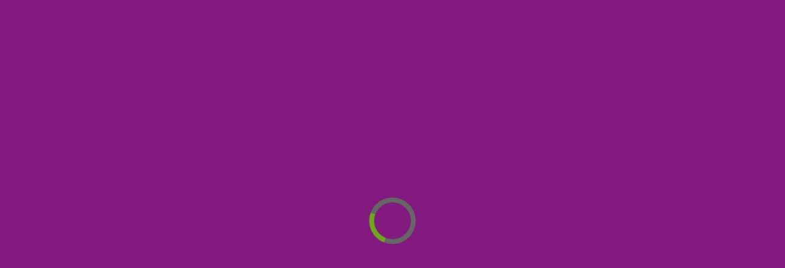

--- FILE ---
content_type: text/html; charset=UTF-8
request_url: https://devine.at/en/products?anker=nid337
body_size: 18541
content:


<!-- THEME DEBUG -->
<!-- THEME HOOK: 'html' -->
<!-- FILE NAME SUGGESTIONS:
   ▪️ html--node--14.html.twig
   ▪️ html--node--%.html.twig
   ▪️ html--node.html.twig
   ✅ html.html.twig
-->
<!-- 💡 BEGIN CUSTOM TEMPLATE OUTPUT from 'themes/devine/html.html.twig' -->
<!DOCTYPE html>
<html lang="en" dir="ltr">
  <head>
    <meta charset="utf-8" />
<meta name="Generator" content="Drupal 11 (https://www.drupal.org)" />
<meta name="MobileOptimized" content="width" />
<meta name="HandheldFriendly" content="true" />
<meta name="viewport" content="width=device-width, initial-scale=1.0" />
<link rel="alternate" hreflang="de" href="https://devine.at/de/produkte" />
<link rel="alternate" hreflang="en" href="https://devine.at/en/products" />
<link rel="canonical" href="https://devine.at/en/products" />
<link rel="shortlink" href="https://devine.at/en/node/14" />

    <title>Products | devine</title>
    <link rel="stylesheet" media="all" href="/core/themes/stable9/css/system/components/align.module.css?szfk4m" />
<link rel="stylesheet" media="all" href="/core/themes/stable9/css/system/components/container-inline.module.css?szfk4m" />
<link rel="stylesheet" media="all" href="/core/themes/stable9/css/system/components/clearfix.module.css?szfk4m" />
<link rel="stylesheet" media="all" href="/core/themes/stable9/css/system/components/hidden.module.css?szfk4m" />
<link rel="stylesheet" media="all" href="/core/themes/stable9/css/system/components/item-list.module.css?szfk4m" />
<link rel="stylesheet" media="all" href="/core/themes/stable9/css/system/components/js.module.css?szfk4m" />
<link rel="stylesheet" media="all" href="/core/themes/stable9/css/system/components/position-container.module.css?szfk4m" />
<link rel="stylesheet" media="all" href="/core/themes/stable9/css/system/components/reset-appearance.module.css?szfk4m" />
<link rel="stylesheet" media="all" href="/core/themes/stable9/css/views/views.module.css?szfk4m" />
<link rel="stylesheet" media="all" href="/modules/custom/paragraphs/css/paragraphs.unpublished.css?szfk4m" />
<link rel="stylesheet" media="all" href="/themes/devine/css/fontawesome.css?szfk4m" />
<link rel="stylesheet" media="all" href="/themes/devine/css/all.min.css?szfk4m" />
<link rel="stylesheet" media="all" href="/themes/devine/css/swiper-bundle.min.css?szfk4m" />
<link rel="stylesheet" media="all" href="/themes/devine/css/lightbox.css?szfk4m" />
<link rel="stylesheet" media="all" href="/themes/devine/css/aos.css?szfk4m" />
<link rel="stylesheet" media="all" href="/themes/devine/css/desktop.css?szfk4m" />
<link rel="stylesheet" media="all" href="/themes/devine/css/mobile.css?szfk4m" />
<link rel="stylesheet" media="all" href="/themes/devine/css/tablet.css?szfk4m" />
<link rel="stylesheet" media="all" href="/themes/devine/css/tablet_quer.css?szfk4m" />

    
    <style type="text/css">
      .loader {
        display: flex;
        justify-content: center;
        align-items: center;
        z-index: 9999;
      }
      .spinner {
        border: 8px solid var(--hgrau);
        border-top: 8px solid var(--gruen);
        border-radius: 50%;
        width: 60px;
        height: 60px;
        animation: spin 1s linear infinite;
      }
      @keyframes spin {
        0% { transform: rotate(0deg); }
        100% { transform: rotate(360deg); }
      }
    </style>
  </head>
  <body>
  <div id="loader" class="loader" style="position:fixed; top:0; left:0; width:100%; height:100vh; background-color: var(--violett);">
    <div class="spinner"></div>
  </div>
  <div id="progressBar"></div>
    
    

<!-- THEME DEBUG -->
<!-- THEME HOOK: 'off_canvas_page_wrapper' -->
<!-- BEGIN OUTPUT from 'core/themes/stable9/templates/content/off-canvas-page-wrapper.html.twig' -->
  <div class="dialog-off-canvas-main-canvas" data-off-canvas-main-canvas>
    

<!-- THEME DEBUG -->
<!-- THEME HOOK: 'page' -->
<!-- FILE NAME SUGGESTIONS:
   ▪️ page--node--14.html.twig
   ▪️ page--node--%.html.twig
   ▪️ page--node.html.twig
   ✅ page.html.twig
-->
<!-- BEGIN OUTPUT from 'core/themes/stable9/templates/layout/page.html.twig' -->
<div class="layout-container">

  <header role="banner">
    

<!-- THEME DEBUG -->
<!-- THEME HOOK: 'region' -->
<!-- FILE NAME SUGGESTIONS:
   ▪️ region--header.html.twig
   ✅ region.html.twig
-->
<!-- BEGIN OUTPUT from 'core/themes/stable9/templates/layout/region.html.twig' -->
  <div>
    

<!-- THEME DEBUG -->
<!-- THEME HOOK: 'block' -->
<!-- FILE NAME SUGGESTIONS:
   ▪️ block--devine-messages.html.twig
   ✅ block--system-messages-block.html.twig
   ▪️ block--system.html.twig
   ▪️ block.html.twig
-->
<!-- BEGIN OUTPUT from 'core/themes/stable9/templates/block/block--system-messages-block.html.twig' -->
<div data-drupal-messages-fallback class="hidden"></div>

<!-- END OUTPUT from 'core/themes/stable9/templates/block/block--system-messages-block.html.twig' -->



<!-- THEME DEBUG -->
<!-- THEME HOOK: 'block' -->
<!-- FILE NAME SUGGESTIONS:
   ✅ block--devine-main-menu.html.twig
   ▪️ block--system-menu-block--main.html.twig
   ▪️ block--system-menu-block.html.twig
   ▪️ block--system.html.twig
   ▪️ block.html.twig
-->
<!-- 💡 BEGIN CUSTOM TEMPLATE OUTPUT from 'themes/devine/templates/Blocks/block--devine-main-menu.html.twig' -->

<nav role="navigation" aria-labelledby="block-devine-main-menu-menu" id="block-devine-main-menu">
  <a id="logo_menu" href="https://devine.at/en/home"><img alt="Logo" src="/themes/devine/img/devine_logo_weiss.png"/></a>
  <div id="mobile_menu"><i class="fa-solid fa-bars-staggered"></i></div>
        

<!-- THEME DEBUG -->
<!-- THEME HOOK: 'menu__main' -->
<!-- FILE NAME SUGGESTIONS:
   ▪️ menu--main.html.twig
   ▪️ menu--main.html.twig
   ✅ menu.html.twig
-->
<!-- BEGIN OUTPUT from 'core/themes/stable9/templates/navigation/menu.html.twig' -->

              <ul data-aos="fade-down" data-aos-delay="500">
              <li>
        <a href="/en/products" data-drupal-link-system-path="node/14">Products</a>
              </li>
          <li>
        <a href="/en/services" data-drupal-link-system-path="node/18">Services</a>
              </li>
          <li>
        <a href="/en/service" data-drupal-link-system-path="node/23">Service</a>
              </li>
          <li>
        <a href="/en/references" data-drupal-link-system-path="node/15">References</a>
              </li>
          <li>
        <a href="/en/node/291" data-drupal-link-system-path="node/291">Karriere</a>
              </li>
          <li>
        <a href="/en/contact" data-drupal-link-system-path="node/21">Contact</a>
              </li>
        </ul>
  


<!-- END OUTPUT from 'core/themes/stable9/templates/navigation/menu.html.twig' -->


  </nav>

<!-- END CUSTOM TEMPLATE OUTPUT from 'themes/devine/templates/Blocks/block--devine-main-menu.html.twig' -->



<!-- THEME DEBUG -->
<!-- THEME HOOK: 'block' -->
<!-- FILE NAME SUGGESTIONS:
   ▪️ block--devine-sprachumschalterinhalt.html.twig
   ▪️ block--language-block--language-content.html.twig
   ▪️ block--language-block.html.twig
   ▪️ block--language.html.twig
   ✅ block.html.twig
-->
<!-- BEGIN OUTPUT from 'core/themes/stable9/templates/block/block.html.twig' -->
<div class="language-switcher-language-url" id="block-devine-sprachumschalterinhalt" role="navigation">
  
    
      

<!-- THEME DEBUG -->
<!-- THEME HOOK: 'links__language_block' -->
<!-- FILE NAME SUGGESTIONS:
   ▪️ links--language-block.html.twig
   ✅ links.html.twig
-->
<!-- BEGIN OUTPUT from 'core/themes/stable9/templates/navigation/links.html.twig' -->
<ul class="links"><li hreflang="de" data-drupal-link-query="{&quot;anker&quot;:&quot;nid337&quot;}" data-drupal-link-system-path="node/14"><a href="/de/produkte?anker=nid337" class="language-link" hreflang="de" data-drupal-link-query="{&quot;anker&quot;:&quot;nid337&quot;}" data-drupal-link-system-path="node/14">de</a></li><li hreflang="en" data-drupal-link-query="{&quot;anker&quot;:&quot;nid337&quot;}" data-drupal-link-system-path="node/14" class="is-active" aria-current="page"><a href="/en/products?anker=nid337" class="language-link is-active" hreflang="en" data-drupal-link-query="{&quot;anker&quot;:&quot;nid337&quot;}" data-drupal-link-system-path="node/14" aria-current="page">en</a></li></ul>
<!-- END OUTPUT from 'core/themes/stable9/templates/navigation/links.html.twig' -->


  </div>

<!-- END OUTPUT from 'core/themes/stable9/templates/block/block.html.twig' -->


  </div>

<!-- END OUTPUT from 'core/themes/stable9/templates/layout/region.html.twig' -->


  </header>

  
  

  

  

  

  <main role="main">
    <a id="main-content" tabindex="-1"></a>
    <div class="layout-content">
      

<!-- THEME DEBUG -->
<!-- THEME HOOK: 'region' -->
<!-- FILE NAME SUGGESTIONS:
   ▪️ region--content.html.twig
   ✅ region.html.twig
-->
<!-- BEGIN OUTPUT from 'core/themes/stable9/templates/layout/region.html.twig' -->
  <div>
    

<!-- THEME DEBUG -->
<!-- THEME HOOK: 'block' -->
<!-- FILE NAME SUGGESTIONS:
   ▪️ block--devine-devine-system-main.html.twig
   ▪️ block--system-main-block.html.twig
   ▪️ block--system.html.twig
   ✅ block.html.twig
-->
<!-- BEGIN OUTPUT from 'core/themes/stable9/templates/block/block.html.twig' -->
<div id="block-devine-devine-system-main">
  
    
      

<!-- THEME DEBUG -->
<!-- THEME HOOK: 'node' -->
<!-- FILE NAME SUGGESTIONS:
   ▪️ node--14--full.html.twig
   ▪️ node--14.html.twig
   ▪️ node--modul-seite--full.html.twig
   ▪️ node--modul-seite.html.twig
   ▪️ node--full.html.twig
   ✅ node.html.twig
-->
<!-- BEGIN OUTPUT from 'core/themes/stable9/templates/content/node.html.twig' -->
<article data-history-node-id="14">

  
    

  
  <div>
    

<!-- THEME DEBUG -->
<!-- THEME HOOK: 'field' -->
<!-- FILE NAME SUGGESTIONS:
   ▪️ field--node--field-module--modul-seite.html.twig
   ▪️ field--node--field-module.html.twig
   ▪️ field--node--modul-seite.html.twig
   ▪️ field--field-module.html.twig
   ▪️ field--entity-reference-revisions.html.twig
   ✅ field.html.twig
-->
<!-- 💡 BEGIN CUSTOM TEMPLATE OUTPUT from 'themes/devine/templates/field.html.twig' -->

                

<!-- THEME DEBUG -->
<!-- THEME HOOK: 'paragraph' -->
<!-- FILE NAME SUGGESTIONS:
   ▪️ paragraph--header--full.html.twig
   ✅ paragraph--header.html.twig
   ▪️ paragraph--full.html.twig
   ▪️ paragraph.html.twig
-->
<!-- 💡 BEGIN CUSTOM TEMPLATE OUTPUT from 'themes/devine/templates/paragraphs/paragraph--header.html.twig' -->
<section  class="module__header paragraph p-header paragraph--view-mode--full">
<div class="bg_nr header" style="background-image:url(/sites/default/files/styles/fullsize/public/engel_-64.jpg?itok=yDg4rr_M)">&nbsp;</div>
<div class="wrapper"><span class="helper">&nbsp;</span><h1 data-aos="fade-in" data-aos-delay="200">The range of devine<br>Complete solutions – highest standards <hr class="headline"/></h1></div>
</section>

<!-- END CUSTOM TEMPLATE OUTPUT from 'themes/devine/templates/paragraphs/paragraph--header.html.twig' -->


              

<!-- THEME DEBUG -->
<!-- THEME HOOK: 'paragraph' -->
<!-- FILE NAME SUGGESTIONS:
   ▪️ paragraph--text--full.html.twig
   ✅ paragraph--text.html.twig
   ▪️ paragraph--full.html.twig
   ▪️ paragraph.html.twig
-->
<!-- 💡 BEGIN CUSTOM TEMPLATE OUTPUT from 'themes/devine/templates/paragraphs/paragraph--text.html.twig' -->
<figure  class="module__text paragraph p-text paragraph--view-mode--full" data-aos="fade-up"><div class="wrapper">
		

<!-- THEME DEBUG -->
<!-- THEME HOOK: 'field' -->
<!-- FILE NAME SUGGESTIONS:
   ▪️ field--paragraph--field-content--text.html.twig
   ▪️ field--paragraph--field-content.html.twig
   ▪️ field--paragraph--text.html.twig
   ▪️ field--field-content.html.twig
   ▪️ field--text-with-summary.html.twig
   ✅ field.html.twig
-->
<!-- 💡 BEGIN CUSTOM TEMPLATE OUTPUT from 'themes/devine/templates/field.html.twig' -->

            <p>What to expect, if you want an individual designed spa area? Easy answer – everything!</p>
<p>Devine offers complete concepts for unique and breathtaking spa areas, starting off with a local personal meeting, getting to know the personal desires of our customers, creating design offers, producing the unique products and finally a never ending partnership for services and maintenance.</p>
<p><span style="color:black; font-family:calibri,sans-serif; font-size:11.0pt">Are you interested? Convince yourself by taking a look at our references or get in touch with us for any requests you may have.</span></p>

      
<!-- END CUSTOM TEMPLATE OUTPUT from 'themes/devine/templates/field.html.twig' -->


</div></figure>

<!-- END CUSTOM TEMPLATE OUTPUT from 'themes/devine/templates/paragraphs/paragraph--text.html.twig' -->


              

<!-- THEME DEBUG -->
<!-- THEME HOOK: 'paragraph' -->
<!-- FILE NAME SUGGESTIONS:
   ▪️ paragraph--add-block--full.html.twig
   ✅ paragraph--add-block.html.twig
   ▪️ paragraph--full.html.twig
   ▪️ paragraph.html.twig
-->
<!-- 💡 BEGIN CUSTOM TEMPLATE OUTPUT from 'themes/devine/templates/paragraphs/paragraph--add-block.html.twig' -->
<article  class="module__add_block paragraph p-add-block paragraph--view-mode--full"><div class="p-wrapper">
      

<!-- THEME DEBUG -->
<!-- THEME HOOK: 'container' -->
<!-- BEGIN OUTPUT from 'core/themes/stable9/templates/form/container.html.twig' -->
<div class="views-element-container">

<!-- THEME DEBUG -->
<!-- THEME HOOK: 'views_view' -->
<!-- BEGIN OUTPUT from 'core/themes/stable9/templates/views/views-view.html.twig' -->
<div class="view-produkte js-view-dom-id-a8d478b9bdc5e5d90f15842a662faacfb81f9df18d4418d5e63860f6039b3bde">
  
  
  

  
  
  

  

<!-- THEME DEBUG -->
<!-- THEME HOOK: 'views_view_unformatted__produkte__block_1' -->
<!-- FILE NAME SUGGESTIONS:
   ✅ views-view-unformatted--produkte--block-1.html.twig
   ▪️ views-view-unformatted--produkte.html.twig
   ✅ views-view-unformatted--produkte--block-1.html.twig
   ▪️ views-view-unformatted.html.twig
-->
<!-- 💡 BEGIN CUSTOM TEMPLATE OUTPUT from 'themes/devine/templates/view/views-view-unformatted--produkte--block-1.html.twig' -->
<div class="view-content">
<div class="views-row">

<!-- THEME DEBUG -->
<!-- THEME HOOK: 'views_view_fields__produkte__block_1' -->
<!-- FILE NAME SUGGESTIONS:
   ✅ views-view-fields--produkte--block-1.html.twig
   ▪️ views-view-fields--produkte.html.twig
   ✅ views-view-fields--produkte--block-1.html.twig
   ▪️ views-view-fields.html.twig
-->
<!-- 💡 BEGIN CUSTOM TEMPLATE OUTPUT from 'themes/devine/templates/view/views-view-fields--produkte--block-1.html.twig' -->



                                            
  <div id="nid317" class="wrapper" data-aos="fade-up">
          <img src="/sites/default/files/styles/produkte_hauptbild/public/plantitscherhof_0318-0875klein.jpg?itok=-os7FwB3" alt="">
        <div class="info">
      <span class="helper">&nbsp;</span>
      <div class="align_wrapper">
        <h2>private spa / spa suite</h2>
        <div class="details">Details</div>
      </div>
    </div>
  </div>
  <div class="wrapper_c">
    <div class="content"><span class="headline">private spa / spa suite</span>
      <span class="subheadline"><hr class="headline"/></span>

<!-- THEME DEBUG -->
<!-- THEME HOOK: 'views_view_field' -->
<!-- BEGIN OUTPUT from 'core/themes/stable9/templates/views/views-view-field.html.twig' -->
<p>Pure relaxation in your own four walls! Devine brings the wellness vacation to your home, from the simple sauna cabin to your own small wellness area, there are no limits. Individual design and tailor-made quality let you enjoy the time in your own home spa.</p>

<!-- END OUTPUT from 'core/themes/stable9/templates/views/views-view-field.html.twig' -->

<div class="image_wrapper"><a data-lightbox="private spa / spa suite" href="/sites/default/files/styles/fullsize/public/sauna_2.jpg?itok=qke4loKG"><img src="/sites/default/files/styles/slider_thumb/public/sauna_2.jpg?itok=yhRgewML" /></a><a data-lightbox="private spa / spa suite" href="/sites/default/files/styles/fullsize/public/dhf_9581.jpg?itok=SVgbW9qN"><img src="/sites/default/files/styles/slider_thumb/public/dhf_9581.jpg?itok=rpSeuVjg" /></a><a data-lightbox="private spa / spa suite" href="/sites/default/files/styles/fullsize/public/6_panorama-juniorsuite_kirchberg-klein.jpg?itok=nv8HDlyX"><img src="/sites/default/files/styles/slider_thumb/public/6_panorama-juniorsuite_kirchberg-klein.jpg?itok=NuPj1QMG" /></a><a data-lightbox="private spa / spa suite" href="/sites/default/files/styles/fullsize/public/lhv19_0737.jpg?itok=wHjOf5qQ"><img src="/sites/default/files/styles/slider_thumb/public/lhv19_0737.jpg?itok=X3f5aj44" /></a><a data-lightbox="private spa / spa suite" href="/sites/default/files/styles/fullsize/public/alexander_haiden_penthouse_pool_villa_terrasse-klein.jpg?itok=r5JbBq6z"><img src="/sites/default/files/styles/slider_thumb/public/alexander_haiden_penthouse_pool_villa_terrasse-klein.jpg?itok=V813I8tw" /></a><a data-lightbox="private spa / spa suite" href="/sites/default/files/styles/fullsize/public/valserhof_neu_3.jpg?itok=wE0f9W8p"><img src="/sites/default/files/styles/slider_thumb/public/valserhof_neu_3.jpg?itok=TEWo2XFA" /></a><a data-lightbox="private spa / spa suite" href="/sites/default/files/styles/fullsize/public/cv0r9391-klein.jpg?itok=ZriN7Bm6"><img src="/sites/default/files/styles/slider_thumb/public/cv0r9391-klein.jpg?itok=cIG9orIl" /></a><a data-lightbox="private spa / spa suite" href="/sites/default/files/styles/fullsize/public/panoramasauna2.jpg?itok=S6yM8lD2"><img src="/sites/default/files/styles/slider_thumb/public/panoramasauna2.jpg?itok=lnt31zyQ" /></a><a data-lightbox="private spa / spa suite" href="/sites/default/files/styles/fullsize/public/gmachl_0118-5064.jpg?itok=B3xoaRNc"><img src="/sites/default/files/styles/slider_thumb/public/gmachl_0118-5064.jpg?itok=3mrWh3Lf" /></a><a data-lightbox="private spa / spa suite" href="/sites/default/files/styles/fullsize/public/biozirbensauna_1.jpg?itok=M0ERWSPr"><img src="/sites/default/files/styles/slider_thumb/public/biozirbensauna_1.jpg?itok=VsCCuSnh" /></a><a data-lightbox="private spa / spa suite" href="/sites/default/files/styles/fullsize/public/familiensauna.jpg?itok=sH9nVK1_"><img src="/sites/default/files/styles/slider_thumb/public/familiensauna.jpg?itok=b7xzbyjI" /></a><a data-lightbox="private spa / spa suite" href="/sites/default/files/styles/fullsize/public/quellenhof_finalone_brt-60_mit_copyright_a_0.jpg?itok=jotTcQej"><img src="/sites/default/files/styles/slider_thumb/public/quellenhof_finalone_brt-60_mit_copyright_a_0.jpg?itok=3AgsRvU4" /></a><a data-lightbox="private spa / spa suite" href="/sites/default/files/styles/fullsize/public/mons_dsc02495-hdr_0.jpg?itok=V9yJVe55"><img src="/sites/default/files/styles/slider_thumb/public/mons_dsc02495-hdr_0.jpg?itok=pm-Ufkrz" /></a><a data-lightbox="private spa / spa suite" href="/sites/default/files/styles/fullsize/public/mons_dsc02460.jpg?itok=9weUgCxv"><img src="/sites/default/files/styles/slider_thumb/public/mons_dsc02460.jpg?itok=j03vqxwn" /></a><a data-lightbox="private spa / spa suite" href="/sites/default/files/styles/fullsize/public/220128_joann_2-189_web_1.jpg?itok=NwndwfZr"><img src="/sites/default/files/styles/slider_thumb/public/220128_joann_2-189_web_1.jpg?itok=vYo8GdVr" /></a><a data-lightbox="private spa / spa suite" href="/sites/default/files/styles/fullsize/public/gramai_alm_spa_suite_2017_copyright_gramai_alm_0.jpg?itok=DNMWIizZ"><img src="/sites/default/files/styles/slider_thumb/public/gramai_alm_spa_suite_2017_copyright_gramai_alm_0.jpg?itok=sBxQQkk8" /></a><a data-lightbox="private spa / spa suite" href="/sites/default/files/styles/fullsize/public/gramai_spa_suite_infrarot_sauna_2_2021_copyright_gramai_alm_0.jpg?itok=TpunY_Io"><img src="/sites/default/files/styles/slider_thumb/public/gramai_spa_suite_infrarot_sauna_2_2021_copyright_gramai_alm_0.jpg?itok=EVgFnkfx" /></a><a data-lightbox="private spa / spa suite" href="/sites/default/files/styles/fullsize/public/gramai_spa_suite_infrarot_sauna_3_2021_copyright_gramai_alm_0.jpg?itok=ICOE896r"><img src="/sites/default/files/styles/slider_thumb/public/gramai_spa_suite_infrarot_sauna_3_2021_copyright_gramai_alm_0.jpg?itok=V8rtff4L" /></a><a data-lightbox="private spa / spa suite" href="/sites/default/files/styles/fullsize/public/laschensky_hof_finn_zirbensauna_1_2019_c_laschenskyhof_gmbh_0.jpg?itok=m6HXIola"><img src="/sites/default/files/styles/slider_thumb/public/laschensky_hof_finn_zirbensauna_1_2019_c_laschenskyhof_gmbh_0.jpg?itok=mt-cnVOP" /></a><a data-lightbox="private spa / spa suite" href="/sites/default/files/styles/fullsize/public/laiet_luxury_chalet_am_see_sauna_2021_copy_laiet_luxury_chalet_fotograf_seppi_bearbeitet_3.jpg?itok=2CwvrnIm"><img src="/sites/default/files/styles/slider_thumb/public/laiet_luxury_chalet_am_see_sauna_2021_copy_laiet_luxury_chalet_fotograf_seppi_bearbeitet_3.jpg?itok=9h7j5VYa" /></a><a data-lightbox="private spa / spa suite" href="/sites/default/files/styles/fullsize/public/silvretta_therme_suite_sauna_9_2022_csilvrettaseilbahn_ag.jpg?itok=WBML8fKt"><img src="/sites/default/files/styles/slider_thumb/public/silvretta_therme_suite_sauna_9_2022_csilvrettaseilbahn_ag.jpg?itok=TzxIFGOO" /></a><a data-lightbox="private spa / spa suite" href="/sites/default/files/styles/fullsize/public/therme_silvretta_ischgl_2022_spa_suite_dampfbad_1_copyright_devine_wellness_spa_international.jpg?itok=haqPEHt4"><img src="/sites/default/files/styles/slider_thumb/public/therme_silvretta_ischgl_2022_spa_suite_dampfbad_1_copyright_devine_wellness_spa_international.jpg?itok=lqRrd0bE" /></a></div>
    </div>
  </div>

<!-- END CUSTOM TEMPLATE OUTPUT from 'themes/devine/templates/view/views-view-fields--produkte--block-1.html.twig' -->

</div>
<div class="views-row">

<!-- THEME DEBUG -->
<!-- THEME HOOK: 'views_view_fields__produkte__block_1' -->
<!-- FILE NAME SUGGESTIONS:
   ✅ views-view-fields--produkte--block-1.html.twig
   ▪️ views-view-fields--produkte.html.twig
   ✅ views-view-fields--produkte--block-1.html.twig
   ▪️ views-view-fields.html.twig
-->
<!-- 💡 BEGIN CUSTOM TEMPLATE OUTPUT from 'themes/devine/templates/view/views-view-fields--produkte--block-1.html.twig' -->


  
                                      
  <div id="nid2" class="wrapper" data-aos="fade-up">
          <img src="/sites/default/files/styles/produkte_hauptbild/public/teichsauna_1.jpg?itok=k1N-CkOi" alt="">
        <div class="info">
      <span class="helper">&nbsp;</span>
      <div class="align_wrapper">
        <h2>Event sauna</h2>
        <div class="details">Details</div>
      </div>
    </div>
  </div>
  <div class="wrapper_c">
    <div class="content"><span class="headline">Event sauna</span>
      <span class="subheadline">Attraktion mit besonderem Erlebnis.<hr class="headline"/></span><table class="eigenschaften">

<!-- THEME DEBUG -->
<!-- THEME HOOK: 'views_view_field' -->
<!-- BEGIN OUTPUT from 'core/themes/stable9/templates/views/views-view-field.html.twig' -->


<!-- THEME DEBUG -->
<!-- THEME HOOK: 'paragraph' -->
<!-- FILE NAME SUGGESTIONS:
   ▪️ paragraph--eigenschaften--default.html.twig
   ✅ paragraph--eigenschaften.html.twig
   ▪️ paragraph--default.html.twig
   ▪️ paragraph.html.twig
-->
<!-- 💡 BEGIN CUSTOM TEMPLATE OUTPUT from 'themes/devine/templates/paragraphs/paragraph--eigenschaften.html.twig' -->
<tr><td><span class="left">Temperature</span><span class="right">85-90 °C</span><hr/></td></tr>

<!-- END CUSTOM TEMPLATE OUTPUT from 'themes/devine/templates/paragraphs/paragraph--eigenschaften.html.twig' -->



<!-- THEME DEBUG -->
<!-- THEME HOOK: 'paragraph' -->
<!-- FILE NAME SUGGESTIONS:
   ▪️ paragraph--eigenschaften--default.html.twig
   ✅ paragraph--eigenschaften.html.twig
   ▪️ paragraph--default.html.twig
   ▪️ paragraph.html.twig
-->
<!-- 💡 BEGIN CUSTOM TEMPLATE OUTPUT from 'themes/devine/templates/paragraphs/paragraph--eigenschaften.html.twig' -->
<tr><td><span class="left">Room climate</span><span class="right">7-10 % humidity</span><hr/></td></tr>

<!-- END CUSTOM TEMPLATE OUTPUT from 'themes/devine/templates/paragraphs/paragraph--eigenschaften.html.twig' -->



<!-- THEME DEBUG -->
<!-- THEME HOOK: 'paragraph' -->
<!-- FILE NAME SUGGESTIONS:
   ▪️ paragraph--eigenschaften--default.html.twig
   ✅ paragraph--eigenschaften.html.twig
   ▪️ paragraph--default.html.twig
   ▪️ paragraph.html.twig
-->
<!-- 💡 BEGIN CUSTOM TEMPLATE OUTPUT from 'themes/devine/templates/paragraphs/paragraph--eigenschaften.html.twig' -->
<tr><td><span class="left">Time</span><span class="right">10-15 min.</span><hr/></td></tr>

<!-- END CUSTOM TEMPLATE OUTPUT from 'themes/devine/templates/paragraphs/paragraph--eigenschaften.html.twig' -->


<!-- END OUTPUT from 'core/themes/stable9/templates/views/views-view-field.html.twig' -->

</table>

<!-- THEME DEBUG -->
<!-- THEME HOOK: 'views_view_field' -->
<!-- BEGIN OUTPUT from 'core/themes/stable9/templates/views/views-view-field.html.twig' -->
<p>The devine event sauna is a panorama sauna cabin with various coordinated scenarios - you experience a spectacular infusion with light, sound and video effects, as well as mystical fog.</p>
<p>The must-have for the upscale hotel class, appealing design that guarantees moments of wellbeing!</p>

<!-- END OUTPUT from 'core/themes/stable9/templates/views/views-view-field.html.twig' -->

<div class="image_wrapper"><a data-lightbox="Event sauna" href="/sites/default/files/styles/fullsize/public/dreifoto_web_archiv_spa_drei4956.jpg?itok=n-hIoel2"><img src="/sites/default/files/styles/slider_thumb/public/dreifoto_web_archiv_spa_drei4956.jpg?itok=Ec1cv9cZ" /></a><a data-lightbox="Event sauna" href="/sites/default/files/styles/fullsize/public/engel_-61.jpg?itok=DErSlP6u"><img src="/sites/default/files/styles/slider_thumb/public/engel_-61.jpg?itok=0cehfyCj" /></a><a data-lightbox="Event sauna" href="/sites/default/files/styles/fullsize/public/alexander_haiden_eventsauna_adulty_only_2.jpg?itok=YnktONVG"><img src="/sites/default/files/styles/slider_thumb/public/alexander_haiden_eventsauna_adulty_only_2.jpg?itok=98zZ4cWN" /></a><a data-lightbox="Event sauna" href="/sites/default/files/styles/fullsize/public/dsc_0179.jpg?itok=vM9oHTUB"><img src="/sites/default/files/styles/slider_thumb/public/dsc_0179.jpg?itok=xKVJl_It" /></a><a data-lightbox="Event sauna" href="/sites/default/files/styles/fullsize/public/csp20180115_engel_winter_1161.jpg?itok=ebTVldGz"><img src="/sites/default/files/styles/slider_thumb/public/csp20180115_engel_winter_1161.jpg?itok=-Szg9usv" /></a><a data-lightbox="Event sauna" href="/sites/default/files/styles/fullsize/public/cfranzgerdl_ho-feuerberg_9480.jpg?itok=ZVJcBhWj"><img src="/sites/default/files/styles/slider_thumb/public/cfranzgerdl_ho-feuerberg_9480.jpg?itok=9lKZ1e5p" /></a><a data-lightbox="Event sauna" href="/sites/default/files/styles/fullsize/public/feuerberg_shooting_juni2016_300dpi_299.jpg?itok=InqWGqAZ"><img src="/sites/default/files/styles/slider_thumb/public/feuerberg_shooting_juni2016_300dpi_299.jpg?itok=Sw2dELGK" /></a><a data-lightbox="Event sauna" href="/sites/default/files/styles/fullsize/public/-rwisthaler.com_18_01_alpentesitin_models_haw_0382.jpg?itok=Z1OkaT9p"><img src="/sites/default/files/styles/slider_thumb/public/-rwisthaler.com_18_01_alpentesitin_models_haw_0382.jpg?itok=esoYHoxq" /></a><a data-lightbox="Event sauna" href="/sites/default/files/styles/fullsize/public/mooshof_0717-1345_a.jpg?itok=dHcSWC_2"><img src="/sites/default/files/styles/slider_thumb/public/mooshof_0717-1345_a.jpg?itok=D8PxzGUE" /></a><a data-lightbox="Event sauna" href="/sites/default/files/styles/fullsize/public/druck-1039.jpg?itok=8TU0r23q"><img src="/sites/default/files/styles/slider_thumb/public/druck-1039.jpg?itok=IIBDdmPT" /></a><a data-lightbox="Event sauna" href="/sites/default/files/styles/fullsize/public/_bp_113449.jpg?itok=9C7mxFrg"><img src="/sites/default/files/styles/slider_thumb/public/_bp_113449.jpg?itok=DKfwlyJK" /></a><a data-lightbox="Event sauna" href="/sites/default/files/styles/fullsize/public/_b7a2580.jpg?itok=gcPisNS0"><img src="/sites/default/files/styles/slider_thumb/public/_b7a2580.jpg?itok=qrgkrDlk" /></a><a data-lightbox="Event sauna" href="/sites/default/files/styles/fullsize/public/quellenhof_finalone13_brt_mit_copyright_a_1.jpg?itok=7vkBUPuu"><img src="/sites/default/files/styles/slider_thumb/public/quellenhof_finalone13_brt_mit_copyright_a_1.jpg?itok=FY598Mo6" /></a><a data-lightbox="Event sauna" href="/sites/default/files/styles/fullsize/public/rupertus-therme-event-kristallsauna_3-deutschland-2021_web_0.jpg?itok=CUqFI4Mt"><img src="/sites/default/files/styles/slider_thumb/public/rupertus-therme-event-kristallsauna_3-deutschland-2021_web_0.jpg?itok=ZVXUC274" /></a><a data-lightbox="Event sauna" href="/sites/default/files/styles/fullsize/public/alpenresort_schwarz_finn_sauna_3_2023_copyright_alpenresort_schwarz_mood_by_jan_hanser_1.jpg?itok=C9HVu0yK"><img src="/sites/default/files/styles/slider_thumb/public/alpenresort_schwarz_finn_sauna_3_2023_copyright_alpenresort_schwarz_mood_by_jan_hanser_1.jpg?itok=sP5itfo9" /></a><a data-lightbox="Event sauna" href="/sites/default/files/styles/fullsize/public/silvretta_therme_event_sauna_ischgl_2022_copyright_silvrettaseilbahn_ag_0.jpg?itok=3xO1xLRx"><img src="/sites/default/files/styles/slider_thumb/public/silvretta_therme_event_sauna_ischgl_2022_copyright_silvrettaseilbahn_ag_0.jpg?itok=qbkVxJSm" /></a><a data-lightbox="Event sauna" href="/sites/default/files/styles/fullsize/public/cavallino_bianco_family_spa_grand_hotel_event_sauna_1_2023_c_hannes_niederkofler_0.jpg?itok=QR43NljA"><img src="/sites/default/files/styles/slider_thumb/public/cavallino_bianco_family_spa_grand_hotel_event_sauna_1_2023_c_hannes_niederkofler_0.jpg?itok=jDaDozbb" /></a><a data-lightbox="Event sauna" href="/sites/default/files/styles/fullsize/public/sonnen_resort_wellnesshotel_prokulus_event_sauna_event1_2024_cwww.armin-terzer.com__1.jpg?itok=SoJR-TzE"><img src="/sites/default/files/styles/slider_thumb/public/sonnen_resort_wellnesshotel_prokulus_event_sauna_event1_2024_cwww.armin-terzer.com__1.jpg?itok=sNMAOk08" /></a><a data-lightbox="Event sauna" href="/sites/default/files/styles/fullsize/public/sonnen_resort_wellnesshotel_prokulus_event_sauna_event_2024_cwww.armin-terzer.com__1.jpg?itok=jOk-QU9F"><img src="/sites/default/files/styles/slider_thumb/public/sonnen_resort_wellnesshotel_prokulus_event_sauna_event_2024_cwww.armin-terzer.com__1.jpg?itok=Tuwf55Vi" /></a></div>
    </div>
  </div>

<!-- END CUSTOM TEMPLATE OUTPUT from 'themes/devine/templates/view/views-view-fields--produkte--block-1.html.twig' -->

</div>
<div class="views-row">

<!-- THEME DEBUG -->
<!-- THEME HOOK: 'views_view_fields__produkte__block_1' -->
<!-- FILE NAME SUGGESTIONS:
   ✅ views-view-fields--produkte--block-1.html.twig
   ▪️ views-view-fields--produkte.html.twig
   ✅ views-view-fields--produkte--block-1.html.twig
   ▪️ views-view-fields.html.twig
-->
<!-- 💡 BEGIN CUSTOM TEMPLATE OUTPUT from 'themes/devine/templates/view/views-view-fields--produkte--block-1.html.twig' -->


  
                                                                                                                                                                        
  <div id="nid3" class="wrapper" data-aos="fade-up">
          <img src="/sites/default/files/styles/produkte_hauptbild/public/calexfilz-4523.jpg?itok=Gsl9u_bl" alt="">
        <div class="info">
      <span class="helper">&nbsp;</span>
      <div class="align_wrapper">
        <h2>Finn- / bio sauna</h2>
        <div class="details">Details</div>
      </div>
    </div>
  </div>
  <div class="wrapper_c">
    <div class="content"><span class="headline">Finn- / bio sauna</span>
      <span class="subheadline">Die Klassiker im Wellnessbereich.<hr class="headline"/></span><table class="eigenschaften">

<!-- THEME DEBUG -->
<!-- THEME HOOK: 'views_view_field' -->
<!-- BEGIN OUTPUT from 'core/themes/stable9/templates/views/views-view-field.html.twig' -->


<!-- THEME DEBUG -->
<!-- THEME HOOK: 'paragraph' -->
<!-- FILE NAME SUGGESTIONS:
   ▪️ paragraph--eigenschaften--default.html.twig
   ✅ paragraph--eigenschaften.html.twig
   ▪️ paragraph--default.html.twig
   ▪️ paragraph.html.twig
-->
<!-- 💡 BEGIN CUSTOM TEMPLATE OUTPUT from 'themes/devine/templates/paragraphs/paragraph--eigenschaften.html.twig' -->
<tr><td><span class="left">Temperature</span><span class="right">90°C or 60°C</span><hr/></td></tr>

<!-- END CUSTOM TEMPLATE OUTPUT from 'themes/devine/templates/paragraphs/paragraph--eigenschaften.html.twig' -->



<!-- THEME DEBUG -->
<!-- THEME HOOK: 'paragraph' -->
<!-- FILE NAME SUGGESTIONS:
   ▪️ paragraph--eigenschaften--default.html.twig
   ✅ paragraph--eigenschaften.html.twig
   ▪️ paragraph--default.html.twig
   ▪️ paragraph.html.twig
-->
<!-- 💡 BEGIN CUSTOM TEMPLATE OUTPUT from 'themes/devine/templates/paragraphs/paragraph--eigenschaften.html.twig' -->
<tr><td><span class="left">Room climate</span><span class="right">10% or 50% humidity</span><hr/></td></tr>

<!-- END CUSTOM TEMPLATE OUTPUT from 'themes/devine/templates/paragraphs/paragraph--eigenschaften.html.twig' -->



<!-- THEME DEBUG -->
<!-- THEME HOOK: 'paragraph' -->
<!-- FILE NAME SUGGESTIONS:
   ▪️ paragraph--eigenschaften--default.html.twig
   ✅ paragraph--eigenschaften.html.twig
   ▪️ paragraph--default.html.twig
   ▪️ paragraph.html.twig
-->
<!-- 💡 BEGIN CUSTOM TEMPLATE OUTPUT from 'themes/devine/templates/paragraphs/paragraph--eigenschaften.html.twig' -->
<tr><td><span class="left">Time</span><span class="right">10-15 min.</span><hr/></td></tr>

<!-- END CUSTOM TEMPLATE OUTPUT from 'themes/devine/templates/paragraphs/paragraph--eigenschaften.html.twig' -->


<!-- END OUTPUT from 'core/themes/stable9/templates/views/views-view-field.html.twig' -->

</table>

<!-- THEME DEBUG -->
<!-- THEME HOOK: 'views_view_field' -->
<!-- BEGIN OUTPUT from 'core/themes/stable9/templates/views/views-view-field.html.twig' -->
<p>The function of the sauna is well known - and should therefore not be missing in any wellness area. The interplay of (extremely) hot dry air, the infusion and evaporation of water and the subsequent cooling in the cold plunge pool or shower is simply part of wellness and spa enjoyment.</p>
<p>Our experience from many years of building saunas shows that the sauna is always the style-defining element of the wellness and spa area - and it reflects the philosophy of the house. That is why we keep the creative implementation largely open and work closely with the respective architects and planners - but also bring our own ideas and concepts into account if requested. It goes without saying that the associated sauna technology meets the highest standards!</p>

<!-- END OUTPUT from 'core/themes/stable9/templates/views/views-view-field.html.twig' -->

<div class="image_wrapper"><a data-lightbox="Finn- / bio sauna" href="/sites/default/files/styles/fullsize/public/mw8_1731-hdr1.jpg?itok=fvzHMgl2"><img src="/sites/default/files/styles/slider_thumb/public/mw8_1731-hdr1.jpg?itok=fVpt0wuJ" /></a><a data-lightbox="Finn- / bio sauna" href="/sites/default/files/styles/fullsize/public/engel_-112.jpg?itok=cp0dt-oM"><img src="/sites/default/files/styles/slider_thumb/public/engel_-112.jpg?itok=5iojNbKg" /></a><a data-lightbox="Finn- / bio sauna" href="/sites/default/files/styles/fullsize/public/devine_sauna_15.jpg?itok=6LIeYA8p"><img src="/sites/default/files/styles/slider_thumb/public/devine_sauna_15.jpg?itok=v3n-w1QM" /></a><a data-lightbox="Finn- / bio sauna" href="/sites/default/files/styles/fullsize/public/stock_resort.jpg?itok=tNw67d3W"><img src="/sites/default/files/styles/slider_thumb/public/stock_resort.jpg?itok=5YKamqEw" /></a><a data-lightbox="Finn- / bio sauna" href="/sites/default/files/styles/fullsize/public/139-oberwirt-marling.jpg?itok=n4RV-F5f"><img src="/sites/default/files/styles/slider_thumb/public/139-oberwirt-marling.jpg?itok=7sqpxpNq" /></a><a data-lightbox="Finn- / bio sauna" href="/sites/default/files/styles/fullsize/public/alexander_haiden_biosauna_adulty_only_bearbeitet_devine.jpg?itok=L0vt6wCN"><img src="/sites/default/files/styles/slider_thumb/public/alexander_haiden_biosauna_adulty_only_bearbeitet_devine.jpg?itok=deY-JEz4" /></a><a data-lightbox="Finn- / bio sauna" href="/sites/default/files/styles/fullsize/public/devine_salzsauna_matthias_dengler.jpg?itok=WNBQoj22"><img src="/sites/default/files/styles/slider_thumb/public/devine_salzsauna_matthias_dengler.jpg?itok=3y8RorRE" /></a><a data-lightbox="Finn- / bio sauna" href="/sites/default/files/styles/fullsize/public/calexfilz-6409.jpg?itok=NEmfr9lP"><img src="/sites/default/files/styles/slider_thumb/public/calexfilz-6409.jpg?itok=XyK0_y2J" /></a><a data-lightbox="Finn- / bio sauna" href="/sites/default/files/styles/fullsize/public/cs_20150112_schwarzer_adler_0044.jpg?itok=w9YN_t_2"><img src="/sites/default/files/styles/slider_thumb/public/cs_20150112_schwarzer_adler_0044.jpg?itok=sZNVjQQg" /></a><a data-lightbox="Finn- / bio sauna" href="/sites/default/files/styles/fullsize/public/gmachl_0118-5064_0.jpg?itok=dsu066UR"><img src="/sites/default/files/styles/slider_thumb/public/gmachl_0118-5064_0.jpg?itok=ACz0St3G" /></a><a data-lightbox="Finn- / bio sauna" href="/sites/default/files/styles/fullsize/public/hotel-krause-druck-41.jpg?itok=uKnM9RIv"><img src="/sites/default/files/styles/slider_thumb/public/hotel-krause-druck-41.jpg?itok=kHSniB90" /></a><a data-lightbox="Finn- / bio sauna" href="/sites/default/files/styles/fullsize/public/biosauna_0.jpg?itok=0KJn8aHk"><img src="/sites/default/files/styles/slider_thumb/public/biosauna_0.jpg?itok=zVDKDrv-" /></a><a data-lightbox="Finn- / bio sauna" href="/sites/default/files/styles/fullsize/public/hotel18_fotonachweis_foto_lebesmuehlbacher.jpg?itok=kaKFGM3Y"><img src="/sites/default/files/styles/slider_thumb/public/hotel18_fotonachweis_foto_lebesmuehlbacher.jpg?itok=IxnN2zs-" /></a><a data-lightbox="Finn- / bio sauna" href="/sites/default/files/styles/fullsize/public/171213_211036.jpg?itok=dJhlzARY"><img src="/sites/default/files/styles/slider_thumb/public/171213_211036.jpg?itok=gjdUxOYt" /></a><a data-lightbox="Finn- / bio sauna" href="/sites/default/files/styles/fullsize/public/calexfilz-2880.jpg?itok=CkiubpBf"><img src="/sites/default/files/styles/slider_thumb/public/calexfilz-2880.jpg?itok=yzCG2Lri" /></a><a data-lightbox="Finn- / bio sauna" href="/sites/default/files/styles/fullsize/public/c_hannes_niederkofler_hq-4988.jpg?itok=sN8WeExR"><img src="/sites/default/files/styles/slider_thumb/public/c_hannes_niederkofler_hq-4988.jpg?itok=RXLjlpWC" /></a><a data-lightbox="Finn- / bio sauna" href="/sites/default/files/styles/fullsize/public/rotwild_3342.jpg?itok=MEpeO916"><img src="/sites/default/files/styles/slider_thumb/public/rotwild_3342.jpg?itok=3MU279ye" /></a><a data-lightbox="Finn- / bio sauna" href="/sites/default/files/styles/fullsize/public/181220_104405-2820-16.jpg?itok=1cusIJZs"><img src="/sites/default/files/styles/slider_thumb/public/181220_104405-2820-16.jpg?itok=cGulPyEK" /></a><a data-lightbox="Finn- / bio sauna" href="/sites/default/files/styles/fullsize/public/lhv19_0345.jpg?itok=p0-SGqX0"><img src="/sites/default/files/styles/slider_thumb/public/lhv19_0345.jpg?itok=Rgyvoh5z" /></a><a data-lightbox="Finn- / bio sauna" href="/sites/default/files/styles/fullsize/public/qh_finalsauna_brt_mit_copyright_a_0.jpg?itok=xygmg0qf"><img src="/sites/default/files/styles/slider_thumb/public/qh_finalsauna_brt_mit_copyright_a_0.jpg?itok=CDsdUqw7" /></a><a data-lightbox="Finn- / bio sauna" href="/sites/default/files/styles/fullsize/public/moselschloesschen-bio-sauna-2_1.jpg?itok=-bonHZ4q"><img src="/sites/default/files/styles/slider_thumb/public/moselschloesschen-bio-sauna-2_1.jpg?itok=dCUJSsVj" /></a><a data-lightbox="Finn- / bio sauna" href="/sites/default/files/styles/fullsize/public/moselschloesschen-bio-sauna-1_1.jpg?itok=TkriQV0D"><img src="/sites/default/files/styles/slider_thumb/public/moselschloesschen-bio-sauna-1_1.jpg?itok=5QvcR5rW" /></a><a data-lightbox="Finn- / bio sauna" href="/sites/default/files/styles/fullsize/public/moselschloesschen-bio-sauna-lady-private-spa_1.jpg?itok=eaoQk0eo"><img src="/sites/default/files/styles/slider_thumb/public/moselschloesschen-bio-sauna-lady-private-spa_1.jpg?itok=QoBU0yCO" /></a><a data-lightbox="Finn- / bio sauna" href="/sites/default/files/styles/fullsize/public/moselschloesschen-finn-sauna_1.jpg?itok=QiUjVFuc"><img src="/sites/default/files/styles/slider_thumb/public/moselschloesschen-finn-sauna_1.jpg?itok=36-cVSNH" /></a><a data-lightbox="Finn- / bio sauna" href="/sites/default/files/styles/fullsize/public/moselschloesschen-finn-sauna-1_0.jpg?itok=aJOOx-ZV"><img src="/sites/default/files/styles/slider_thumb/public/moselschloesschen-finn-sauna-1_0.jpg?itok=tehFnO1e" /></a><a data-lightbox="Finn- / bio sauna" href="/sites/default/files/styles/fullsize/public/forestis-dayspa-panorama-sauna_1_1.jpg?itok=iGPptRCV"><img src="/sites/default/files/styles/slider_thumb/public/forestis-dayspa-panorama-sauna_1_1.jpg?itok=-7i6IG8_" /></a><a data-lightbox="Finn- / bio sauna" href="/sites/default/files/styles/fullsize/public/forestis-dayspa-panorama-sauna_2.jpg?itok=AMIahKnd"><img src="/sites/default/files/styles/slider_thumb/public/forestis-dayspa-panorama-sauna_2.jpg?itok=xmTl_FrW" /></a><a data-lightbox="Finn- / bio sauna" href="/sites/default/files/styles/fullsize/public/220128_joann-7_web_0.jpg?itok=cTPShJoH"><img src="/sites/default/files/styles/slider_thumb/public/220128_joann-7_web_0.jpg?itok=cuu-yLGJ" /></a><a data-lightbox="Finn- / bio sauna" href="/sites/default/files/styles/fullsize/public/220128_joann-12_web_0.jpg?itok=19oY40gi"><img src="/sites/default/files/styles/slider_thumb/public/220128_joann-12_web_0.jpg?itok=R7ayMWsa" /></a><a data-lightbox="Finn- / bio sauna" href="/sites/default/files/styles/fullsize/public/santre-dolomythic-home-panoramasauna_1a-2021-santre-dolomythic-home-fotos-florian-andergassen_1.jpg?itok=pDm6subH"><img src="/sites/default/files/styles/slider_thumb/public/santre-dolomythic-home-panoramasauna_1a-2021-santre-dolomythic-home-fotos-florian-andergassen_1.jpg?itok=briX3Aib" /></a><a data-lightbox="Finn- / bio sauna" href="/sites/default/files/styles/fullsize/public/santre-dolomythic-home-sauna_4-2021-santre-dolomythic-home-fotos-florian-andergassen_1.jpg?itok=j8QC-4nB"><img src="/sites/default/files/styles/slider_thumb/public/santre-dolomythic-home-sauna_4-2021-santre-dolomythic-home-fotos-florian-andergassen_1.jpg?itok=iMEnMh95" /></a><a data-lightbox="Finn- / bio sauna" href="/sites/default/files/styles/fullsize/public/santre_dolomythic_home_bio_sauna_3_2021_santre_dolomythic_home_fotos_florian_andergassen_0.jpg?itok=ZfNOH3GO"><img src="/sites/default/files/styles/slider_thumb/public/santre_dolomythic_home_bio_sauna_3_2021_santre_dolomythic_home_fotos_florian_andergassen_0.jpg?itok=-JsshIk_" /></a><a data-lightbox="Finn- / bio sauna" href="/sites/default/files/styles/fullsize/public/familienhotel_huber_abkuehlung_1_2021_rotwild_3488_cfamilienhotel_huber_-_familie_stolz_0.jpg?itok=jIcMN-Nt"><img src="/sites/default/files/styles/slider_thumb/public/familienhotel_huber_abkuehlung_1_2021_rotwild_3488_cfamilienhotel_huber_-_familie_stolz_0.jpg?itok=UnMLge1K" /></a><a data-lightbox="Finn- / bio sauna" href="/sites/default/files/styles/fullsize/public/familienhotel_huber_abkuehlung_1_2021_rotwild_3718_cfamilienhotel_huber_-_familie_stolz_0.jpg?itok=D-Je7m3S"><img src="/sites/default/files/styles/slider_thumb/public/familienhotel_huber_abkuehlung_1_2021_rotwild_3718_cfamilienhotel_huber_-_familie_stolz_0.jpg?itok=hwnBaz2J" /></a><a data-lightbox="Finn- / bio sauna" href="/sites/default/files/styles/fullsize/public/familienhotel_huber_abkuehlung_1_2021_rotwild_3654_cfamilienhotel_huber_-_familie_stolz_0.jpg?itok=BWv2C19t"><img src="/sites/default/files/styles/slider_thumb/public/familienhotel_huber_abkuehlung_1_2021_rotwild_3654_cfamilienhotel_huber_-_familie_stolz_0.jpg?itok=_rX9Ftaz" /></a><a data-lightbox="Finn- / bio sauna" href="/sites/default/files/styles/fullsize/public/gut_steinbach_finn_sauna_2022_c_relais_chateaux_gut_steinbach_hotel_chalets_spa_spacluca_guadagnini_0.jpg?itok=-Se22Q5G"><img src="/sites/default/files/styles/slider_thumb/public/gut_steinbach_finn_sauna_2022_c_relais_chateaux_gut_steinbach_hotel_chalets_spa_spacluca_guadagnini_0.jpg?itok=fZGWE_Up" /></a><a data-lightbox="Finn- / bio sauna" href="/sites/default/files/styles/fullsize/public/gut_steinbach_bio_sauna_2022_c_relais_chateaux_gut_steinbach_hotel_chalets_spa_spacluca_guadagnini_0.jpg?itok=ffH221MY"><img src="/sites/default/files/styles/slider_thumb/public/gut_steinbach_bio_sauna_2022_c_relais_chateaux_gut_steinbach_hotel_chalets_spa_spacluca_guadagnini_0.jpg?itok=NKZNNRTQ" /></a><a data-lightbox="Finn- / bio sauna" href="/sites/default/files/styles/fullsize/public/the_resort_scheiblhofer_sauna_4_2022_c_the_resort_1.jpg?itok=yWCVbE0B"><img src="/sites/default/files/styles/slider_thumb/public/the_resort_scheiblhofer_sauna_4_2022_c_the_resort_1.jpg?itok=aX5Bq5Tb" /></a><a data-lightbox="Finn- / bio sauna" href="/sites/default/files/styles/fullsize/public/the_resort_scheiblhofer_bio_sauna_6_2022_c_the_resort_0.jpg?itok=TZ22mfRT"><img src="/sites/default/files/styles/slider_thumb/public/the_resort_scheiblhofer_bio_sauna_6_2022_c_the_resort_0.jpg?itok=yfRutJFf" /></a><a data-lightbox="Finn- / bio sauna" href="/sites/default/files/styles/fullsize/public/the_resort_scheiblhofer_sauna_5_2022_c_the_resort_0.jpg?itok=HEyr4PrN"><img src="/sites/default/files/styles/slider_thumb/public/the_resort_scheiblhofer_sauna_5_2022_c_the_resort_0.jpg?itok=NsUzFROA" /></a><a data-lightbox="Finn- / bio sauna" href="/sites/default/files/styles/fullsize/public/panorama_alm_sauna1_2021_copyright_devine_wellness_anlagenbaugmbh_foto_lorenz_masser_1.jpg?itok=-b8TxF7h"><img src="/sites/default/files/styles/slider_thumb/public/panorama_alm_sauna1_2021_copyright_devine_wellness_anlagenbaugmbh_foto_lorenz_masser_1.jpg?itok=GmYyUFR1" /></a><a data-lightbox="Finn- / bio sauna" href="/sites/default/files/styles/fullsize/public/panorama_alm_sauna2_2021_copyright_devine_wellness_anlagenbaugmbh_foto_lorenz_masser_1.jpg?itok=MvGQQg3O"><img src="/sites/default/files/styles/slider_thumb/public/panorama_alm_sauna2_2021_copyright_devine_wellness_anlagenbaugmbh_foto_lorenz_masser_1.jpg?itok=BGn8neIl" /></a><a data-lightbox="Finn- / bio sauna" href="/sites/default/files/styles/fullsize/public/castel_kraeutersauna_2021_copyright_hotel_castel_c_michael_koenigshofer_0.jpg?itok=vX3F-Bty"><img src="/sites/default/files/styles/slider_thumb/public/castel_kraeutersauna_2021_copyright_hotel_castel_c_michael_koenigshofer_0.jpg?itok=SXmAQ5zY" /></a><a data-lightbox="Finn- / bio sauna" href="/sites/default/files/styles/fullsize/public/castel_sauna_2021_copyright_hotel_castel_c_michael_koenigshofer_0.jpg?itok=egzSbTua"><img src="/sites/default/files/styles/slider_thumb/public/castel_sauna_2021_copyright_hotel_castel_c_michael_koenigshofer_0.jpg?itok=xoBnXYIA" /></a><a data-lightbox="Finn- / bio sauna" href="/sites/default/files/styles/fullsize/public/laschensky_hof_finn_finn_sauna_2_2019_c_laschenskyhof_gmbh_1.jpg?itok=b3HYizJl"><img src="/sites/default/files/styles/slider_thumb/public/laschensky_hof_finn_finn_sauna_2_2019_c_laschenskyhof_gmbh_1.jpg?itok=wxCRr3bk" /></a><a data-lightbox="Finn- / bio sauna" href="/sites/default/files/styles/fullsize/public/laschensky_hof_finn_bio_sauna_2_2019_c_laschenskyhof_gmbh_1.jpg?itok=VpiQuJqK"><img src="/sites/default/files/styles/slider_thumb/public/laschensky_hof_finn_bio_sauna_2_2019_c_laschenskyhof_gmbh_1.jpg?itok=lzeOrqi1" /></a><a data-lightbox="Finn- / bio sauna" href="/sites/default/files/styles/fullsize/public/vaya_residence_galtuer_finn_sauna_2_2022_copyright_devine_anlagenbau_gmbh_0.jpg?itok=rYNmZMoz"><img src="/sites/default/files/styles/slider_thumb/public/vaya_residence_galtuer_finn_sauna_2_2022_copyright_devine_anlagenbau_gmbh_0.jpg?itok=Y5O4uFhX" /></a><a data-lightbox="Finn- / bio sauna" href="/sites/default/files/styles/fullsize/public/laiet_luxury_chalet_am_see_sauna_2021_copy_laiet_luxury_chalet_fotograf_seppi_bearbeitet_0.jpg?itok=G_eMnzwb"><img src="/sites/default/files/styles/slider_thumb/public/laiet_luxury_chalet_am_see_sauna_2021_copy_laiet_luxury_chalet_fotograf_seppi_bearbeitet_0.jpg?itok=q6Cx4nko" /></a><a data-lightbox="Finn- / bio sauna" href="/sites/default/files/styles/fullsize/public/the_matthew_copper_lodge_copyr_the_matthew_copper_lodge_fotograf_geisler_trimmel_general_contractor_gmbh_mg_7980_0.jpg?itok=2i-AgS73"><img src="/sites/default/files/styles/slider_thumb/public/the_matthew_copper_lodge_copyr_the_matthew_copper_lodge_fotograf_geisler_trimmel_general_contractor_gmbh_mg_7980_0.jpg?itok=3D4FDp9C" /></a><a data-lightbox="Finn- / bio sauna" href="/sites/default/files/styles/fullsize/public/the_matthew_copper_lodge_copyr_the_matthew_copper_lodge_fotograf_geisler_trimmel_general_contractor_gmbh_mg_8029_-_kopie_0.jpg?itok=wHlW29JE"><img src="/sites/default/files/styles/slider_thumb/public/the_matthew_copper_lodge_copyr_the_matthew_copper_lodge_fotograf_geisler_trimmel_general_contractor_gmbh_mg_8029_-_kopie_0.jpg?itok=BeCXIGAv" /></a><a data-lightbox="Finn- / bio sauna" href="/sites/default/files/styles/fullsize/public/hofgut_apartment_lifestyle_resort_2_zirbensauna_c_hofgut_touristik_gmbh_1.jpg?itok=isebjmq-"><img src="/sites/default/files/styles/slider_thumb/public/hofgut_apartment_lifestyle_resort_2_zirbensauna_c_hofgut_touristik_gmbh_1.jpg?itok=mizb8NVL" /></a><a data-lightbox="Finn- / bio sauna" href="/sites/default/files/styles/fullsize/public/hofgut_apartment_lifestyle_resort_1_panoramasauna_c_hofgut_touristik_gmbh_1.jpg?itok=w970XZvF"><img src="/sites/default/files/styles/slider_thumb/public/hofgut_apartment_lifestyle_resort_1_panoramasauna_c_hofgut_touristik_gmbh_1.jpg?itok=Q40FnT0z" /></a><a data-lightbox="Finn- / bio sauna" href="/sites/default/files/styles/fullsize/public/sonnhof_alpendorf_bio_kraeutersauna_1_2022_copyright_sonnhof_alpendorf_gmbh.jpg?itok=u9D8Imc6"><img src="/sites/default/files/styles/slider_thumb/public/sonnhof_alpendorf_bio_kraeutersauna_1_2022_copyright_sonnhof_alpendorf_gmbh.jpg?itok=-0GTDsqv" /></a><a data-lightbox="Finn- / bio sauna" href="/sites/default/files/styles/fullsize/public/sonnhof_alpendorf_bio_kraeutersauna_2_2022_copyright_sonnhof_alpendorf_gmbh.jpg?itok=le8INQCu"><img src="/sites/default/files/styles/slider_thumb/public/sonnhof_alpendorf_bio_kraeutersauna_2_2022_copyright_sonnhof_alpendorf_gmbh.jpg?itok=SwuacOf6" /></a><a data-lightbox="Finn- / bio sauna" href="/sites/default/files/styles/fullsize/public/sonnhof_alpendorf_finn_sauna_2_2022_copyright_sonnhof_alpendorf_gmbh.jpg?itok=KDgPVBha"><img src="/sites/default/files/styles/slider_thumb/public/sonnhof_alpendorf_finn_sauna_2_2022_copyright_sonnhof_alpendorf_gmbh.jpg?itok=fgySLI4O" /></a><a data-lightbox="Finn- / bio sauna" href="/sites/default/files/styles/fullsize/public/alpenresort_schwarz_lehm_bio_sauna_4_2023_copyright_alpenresort_schwarz_mood_by_jan_hanser.jpg?itok=mcHJ-ITu"><img src="/sites/default/files/styles/slider_thumb/public/alpenresort_schwarz_lehm_bio_sauna_4_2023_copyright_alpenresort_schwarz_mood_by_jan_hanser.jpg?itok=bQ4FwmR4" /></a><a data-lightbox="Finn- / bio sauna" href="/sites/default/files/styles/fullsize/public/hotel_schloss_mittersill_sauna_2017_copyright_hotel_schloss_mittersill.jpg?itok=C-jxXZOj"><img src="/sites/default/files/styles/slider_thumb/public/hotel_schloss_mittersill_sauna_2017_copyright_hotel_schloss_mittersill.jpg?itok=htKDwLWe" /></a><a data-lightbox="Finn- / bio sauna" href="/sites/default/files/styles/fullsize/public/adler_in_brixen_sauna_2023_cbrandnamic_0.jpg?itok=kSz-Bfb4"><img src="/sites/default/files/styles/slider_thumb/public/adler_in_brixen_sauna_2023_cbrandnamic_0.jpg?itok=EIQ6rX24" /></a><a data-lightbox="Finn- / bio sauna" href="/sites/default/files/styles/fullsize/public/hotel_erbprinz_2022_bio_sauna_copyright_hotel_restaurant_erbprinz_.jpg?itok=EatrTMUa"><img src="/sites/default/files/styles/slider_thumb/public/hotel_erbprinz_2022_bio_sauna_copyright_hotel_restaurant_erbprinz_.jpg?itok=3C4KSLtI" /></a><a data-lightbox="Finn- / bio sauna" href="/sites/default/files/styles/fullsize/public/hotel_erbprinz_2022_finn_sauna_copyright_hotel_restaurant_erbprinz_.jpg?itok=VQq5lcvb"><img src="/sites/default/files/styles/slider_thumb/public/hotel_erbprinz_2022_finn_sauna_copyright_hotel_restaurant_erbprinz_.jpg?itok=X5SalODV" /></a><a data-lightbox="Finn- / bio sauna" href="/sites/default/files/styles/fullsize/public/krallerhof_meerblicksauna_2023copyright_krallerhof_0.jpg?itok=2sxX6h8-"><img src="/sites/default/files/styles/slider_thumb/public/krallerhof_meerblicksauna_2023copyright_krallerhof_0.jpg?itok=bpXWVRNz" /></a><a data-lightbox="Finn- / bio sauna" href="/sites/default/files/styles/fullsize/public/krallerhof_bio_sauna_2023copyright_devine_0.jpg?itok=pumOHRtS"><img src="/sites/default/files/styles/slider_thumb/public/krallerhof_bio_sauna_2023copyright_devine_0.jpg?itok=Wr4eFGyS" /></a><a data-lightbox="Finn- / bio sauna" href="/sites/default/files/styles/fullsize/public/le_chalet_sauna_2023_fotocredits_devine_wellness_anlagenbau_gmbh.jpg?itok=WVPxrSoQ"><img src="/sites/default/files/styles/slider_thumb/public/le_chalet_sauna_2023_fotocredits_devine_wellness_anlagenbau_gmbh.jpg?itok=4gUo3bgw" /></a><a data-lightbox="Finn- / bio sauna" href="/sites/default/files/styles/fullsize/public/relax_hotel_pip-margraff_sauna_4_design_by_schlumberger_design_2023_copyright_pip-margraff_0.jpg?itok=Zby3jkhs"><img src="/sites/default/files/styles/slider_thumb/public/relax_hotel_pip-margraff_sauna_4_design_by_schlumberger_design_2023_copyright_pip-margraff_0.jpg?itok=QKeCYbhr" /></a><a data-lightbox="Finn- / bio sauna" href="/sites/default/files/styles/fullsize/public/romatischer_winkel_finn_sauna_1_2022_copyright_devine_wellness_spa_international_.jpg?itok=KU3Vcf56"><img src="/sites/default/files/styles/slider_thumb/public/romatischer_winkel_finn_sauna_1_2022_copyright_devine_wellness_spa_international_.jpg?itok=XSZi-q1e" /></a><a data-lightbox="Finn- / bio sauna" href="/sites/default/files/styles/fullsize/public/hotel_post_finn_sauna_2_ischgl_2019_copyright_hotel_post_ischg_0.jpg?itok=_Cfz_Nxc"><img src="/sites/default/files/styles/slider_thumb/public/hotel_post_finn_sauna_2_ischgl_2019_copyright_hotel_post_ischg_0.jpg?itok=5vTxfAPV" /></a><a data-lightbox="Finn- / bio sauna" href="/sites/default/files/styles/fullsize/public/silvretta_therme_sauna_7_2022_csilvrettaseilbahn_ag.jpg?itok=GVFjmwzC"><img src="/sites/default/files/styles/slider_thumb/public/silvretta_therme_sauna_7_2022_csilvrettaseilbahn_ag.jpg?itok=-shuGkMk" /></a><a data-lightbox="Finn- / bio sauna" href="/sites/default/files/styles/fullsize/public/silvretta_therme_sauna_a_2022_csilvrettaseilbahn_ag_fabe.jpg?itok=dv5qhyyF"><img src="/sites/default/files/styles/slider_thumb/public/silvretta_therme_sauna_a_2022_csilvrettaseilbahn_ag_fabe.jpg?itok=VSFYXQsn" /></a><a data-lightbox="Finn- / bio sauna" href="/sites/default/files/styles/fullsize/public/silvretta_therme_sauna_b_2022_csilvrettaseilbahn_ag.jpg?itok=q5mcqfq0"><img src="/sites/default/files/styles/slider_thumb/public/silvretta_therme_sauna_b_2022_csilvrettaseilbahn_ag.jpg?itok=eyI2pJBn" /></a><a data-lightbox="Finn- / bio sauna" href="/sites/default/files/styles/fullsize/public/silvretta_therme_sauna_8_2022_csilvrettaseilbahn_ag.jpg?itok=AdUlw_cd"><img src="/sites/default/files/styles/slider_thumb/public/silvretta_therme_sauna_8_2022_csilvrettaseilbahn_ag.jpg?itok=SR4ncfiq" /></a><a data-lightbox="Finn- / bio sauna" href="/sites/default/files/styles/fullsize/public/hotel_goldene_rose_sauna_2_2022_calexfilz_0.jpg?itok=9uMsO3Gr"><img src="/sites/default/files/styles/slider_thumb/public/hotel_goldene_rose_sauna_2_2022_calexfilz_0.jpg?itok=SCVptdRz" /></a><a data-lightbox="Finn- / bio sauna" href="/sites/default/files/styles/fullsize/public/hotel_goldene_rose_sauna_3_2022_calexfilz_0.jpg?itok=5yM9wvup"><img src="/sites/default/files/styles/slider_thumb/public/hotel_goldene_rose_sauna_3_2022_calexfilz_0.jpg?itok=YVoY9jA4" /></a><a data-lightbox="Finn- / bio sauna" href="/sites/default/files/styles/fullsize/public/gramai_alm_aussensauna_spieglglas_2023_copyright_gramai_alm.jpg?itok=rWBERdSV"><img src="/sites/default/files/styles/slider_thumb/public/gramai_alm_aussensauna_spieglglas_2023_copyright_gramai_alm.jpg?itok=AUbzLAml" /></a><a data-lightbox="Finn- / bio sauna" href="/sites/default/files/styles/fullsize/public/gramai_alm_aussensauna_spieglglas_1_2023_copyright_gramai_alm.jpg?itok=1ICqSepf"><img src="/sites/default/files/styles/slider_thumb/public/gramai_alm_aussensauna_spieglglas_1_2023_copyright_gramai_alm.jpg?itok=0-BbQJ2H" /></a><a data-lightbox="Finn- / bio sauna" href="/sites/default/files/styles/fullsize/public/gramai_alm_vulkansauna_2_2023_copyright_gramai_alm.jpg?itok=6m2bpg7t"><img src="/sites/default/files/styles/slider_thumb/public/gramai_alm_vulkansauna_2_2023_copyright_gramai_alm.jpg?itok=8RSWQV6f" /></a><a data-lightbox="Finn- / bio sauna" href="/sites/default/files/styles/fullsize/public/boeglerhof_kspa_lounge_2023_c_boeglerhof_gmbh_foto_michael_huber.jpg?itok=hqOgcwCe"><img src="/sites/default/files/styles/slider_thumb/public/boeglerhof_kspa_lounge_2023_c_boeglerhof_gmbh_foto_michael_huber.jpg?itok=yxl89_cP" /></a><a data-lightbox="Finn- / bio sauna" href="/sites/default/files/styles/fullsize/public/boeglerhof_event_sauna_1_2023_c_boeglerhof_gmbh_foto_michael_huber.jpg?itok=Xzb_X1KB"><img src="/sites/default/files/styles/slider_thumb/public/boeglerhof_event_sauna_1_2023_c_boeglerhof_gmbh_foto_michael_huber.jpg?itok=8yf13LBm" /></a><a data-lightbox="Finn- / bio sauna" href="/sites/default/files/styles/fullsize/public/boeglerhof_kraeutersauna_2023_c_boeglerhof_gmbh_foto_michael_huber.jpg?itok=hMi3ivej"><img src="/sites/default/files/styles/slider_thumb/public/boeglerhof_kraeutersauna_2023_c_boeglerhof_gmbh_foto_michael_huber.jpg?itok=BbH2EOHw" /></a><a data-lightbox="Finn- / bio sauna" href="/sites/default/files/styles/fullsize/public/wellnesshotel_der_engel_in_graen_engel_-58_0.jpg?itok=ruQ_o0V1"><img src="/sites/default/files/styles/slider_thumb/public/wellnesshotel_der_engel_in_graen_engel_-58_0.jpg?itok=vHLCngkK" /></a><a data-lightbox="Finn- / bio sauna" href="/sites/default/files/styles/fullsize/public/panorama_allgaeu_spa_resort_in_rueckholz_panoramasauna_3_2024_cflorian_tragl_lilagold_designbuero_bearbeitet_0.jpg?itok=3JOyloZy"><img src="/sites/default/files/styles/slider_thumb/public/panorama_allgaeu_spa_resort_in_rueckholz_panoramasauna_3_2024_cflorian_tragl_lilagold_designbuero_bearbeitet_0.jpg?itok=7mmYdG-4" /></a><a data-lightbox="Finn- / bio sauna" href="/sites/default/files/styles/fullsize/public/panorama_allgaeu_spa_resort_in_rueckholz_sauna_7_2024_cflorian_tragl_lilagold_designbuero_0.jpg?itok=4uj3u5p1"><img src="/sites/default/files/styles/slider_thumb/public/panorama_allgaeu_spa_resort_in_rueckholz_sauna_7_2024_cflorian_tragl_lilagold_designbuero_0.jpg?itok=nC-6uBwl" /></a><a data-lightbox="Finn- / bio sauna" href="/sites/default/files/styles/fullsize/public/hotel_reiters_supreme_event_sauna_7_cinshot_bearbeitet2.jpg?itok=ElKC1nEU"><img src="/sites/default/files/styles/slider_thumb/public/hotel_reiters_supreme_event_sauna_7_cinshot_bearbeitet2.jpg?itok=M_qrSgtL" /></a><a data-lightbox="Finn- / bio sauna" href="/sites/default/files/styles/fullsize/public/tauern_spa_kaprun_sauna_1_2024_ctauern_spa_kaprun_1.jpg?itok=nI7M54O3"><img src="/sites/default/files/styles/slider_thumb/public/tauern_spa_kaprun_sauna_1_2024_ctauern_spa_kaprun_1.jpg?itok=9kQBgQia" /></a><a data-lightbox="Finn- / bio sauna" href="/sites/default/files/styles/fullsize/public/jungbrunn_hotel_sauna_2024_chotel_jungbrunn_der_gutzeitort_tannheim_tirol_i_oesterreich_0.jpg?itok=k63oTuMN"><img src="/sites/default/files/styles/slider_thumb/public/jungbrunn_hotel_sauna_2024_chotel_jungbrunn_der_gutzeitort_tannheim_tirol_i_oesterreich_0.jpg?itok=FRrs_jSH" /></a></div>
    </div>
  </div>

<!-- END CUSTOM TEMPLATE OUTPUT from 'themes/devine/templates/view/views-view-fields--produkte--block-1.html.twig' -->

</div>
<div class="views-row">

<!-- THEME DEBUG -->
<!-- THEME HOOK: 'views_view_fields__produkte__block_1' -->
<!-- FILE NAME SUGGESTIONS:
   ✅ views-view-fields--produkte--block-1.html.twig
   ▪️ views-view-fields--produkte.html.twig
   ✅ views-view-fields--produkte--block-1.html.twig
   ▪️ views-view-fields.html.twig
-->
<!-- 💡 BEGIN CUSTOM TEMPLATE OUTPUT from 'themes/devine/templates/view/views-view-fields--produkte--block-1.html.twig' -->


  
                                    
  <div id="nid4" class="wrapper" data-aos="fade-up">
          <img src="/sites/default/files/styles/produkte_hauptbild/public/runde_liegen_1_0.jpg?itok=UKGuI5Vg" alt="">
        <div class="info">
      <span class="helper">&nbsp;</span>
      <div class="align_wrapper">
        <h2>Infrared cabin</h2>
        <div class="details">Details</div>
      </div>
    </div>
  </div>
  <div class="wrapper_c">
    <div class="content"><span class="headline">Infrared cabin</span>
      <span class="subheadline">Wohlbefinden mit wärmster Empfehlung.<hr class="headline"/></span><table class="eigenschaften">

<!-- THEME DEBUG -->
<!-- THEME HOOK: 'views_view_field' -->
<!-- BEGIN OUTPUT from 'core/themes/stable9/templates/views/views-view-field.html.twig' -->


<!-- THEME DEBUG -->
<!-- THEME HOOK: 'paragraph' -->
<!-- FILE NAME SUGGESTIONS:
   ▪️ paragraph--eigenschaften--default.html.twig
   ✅ paragraph--eigenschaften.html.twig
   ▪️ paragraph--default.html.twig
   ▪️ paragraph.html.twig
-->
<!-- 💡 BEGIN CUSTOM TEMPLATE OUTPUT from 'themes/devine/templates/paragraphs/paragraph--eigenschaften.html.twig' -->
<tr><td><span class="left">Temperature</span><span class="right">about 45 °C</span><hr/></td></tr>

<!-- END CUSTOM TEMPLATE OUTPUT from 'themes/devine/templates/paragraphs/paragraph--eigenschaften.html.twig' -->



<!-- THEME DEBUG -->
<!-- THEME HOOK: 'paragraph' -->
<!-- FILE NAME SUGGESTIONS:
   ▪️ paragraph--eigenschaften--default.html.twig
   ✅ paragraph--eigenschaften.html.twig
   ▪️ paragraph--default.html.twig
   ▪️ paragraph.html.twig
-->
<!-- 💡 BEGIN CUSTOM TEMPLATE OUTPUT from 'themes/devine/templates/paragraphs/paragraph--eigenschaften.html.twig' -->
<tr><td><span class="left">Room climate</span><span class="right">mellow</span><hr/></td></tr>

<!-- END CUSTOM TEMPLATE OUTPUT from 'themes/devine/templates/paragraphs/paragraph--eigenschaften.html.twig' -->



<!-- THEME DEBUG -->
<!-- THEME HOOK: 'paragraph' -->
<!-- FILE NAME SUGGESTIONS:
   ▪️ paragraph--eigenschaften--default.html.twig
   ✅ paragraph--eigenschaften.html.twig
   ▪️ paragraph--default.html.twig
   ▪️ paragraph.html.twig
-->
<!-- 💡 BEGIN CUSTOM TEMPLATE OUTPUT from 'themes/devine/templates/paragraphs/paragraph--eigenschaften.html.twig' -->
<tr><td><span class="left">Time</span><span class="right">10-15 min.</span><hr/></td></tr>

<!-- END CUSTOM TEMPLATE OUTPUT from 'themes/devine/templates/paragraphs/paragraph--eigenschaften.html.twig' -->


<!-- END OUTPUT from 'core/themes/stable9/templates/views/views-view-field.html.twig' -->

</table>

<!-- THEME DEBUG -->
<!-- THEME HOOK: 'views_view_field' -->
<!-- BEGIN OUTPUT from 'core/themes/stable9/templates/views/views-view-field.html.twig' -->
<p>More and more people appreciate the pleasant heat radiation from infrared light. In contrast to the convection heat of the sauna, the invigorating warmth of the full spectrum radiation is effective here. In other words: the heat also has an effect where the infrared light radiates - mostly the full spectrum radiation affects the musculoskeletal system of the wellness guests. The warmth has a deeper and more intense effect without stressing the circulation.</p>
<p>Of course, infrared cabins can also be individually designed and adapted to the philosophy of the house - from classic to rustic to reduced and modern - everything is possible and feasible. The cabin design can also be varied through the ambience (scents, play of light, sounds ...).</p>

<!-- END OUTPUT from 'core/themes/stable9/templates/views/views-view-field.html.twig' -->

<div class="image_wrapper"><a data-lightbox="Infrared cabin" href="/sites/default/files/styles/fullsize/public/infra_rot.jpg?itok=mewoTFZL"><img src="/sites/default/files/styles/slider_thumb/public/infra_rot.jpg?itok=kkTTeDEG" /></a><a data-lightbox="Infrared cabin" href="/sites/default/files/styles/fullsize/public/devine_infrarot_07_0.jpg?itok=jvN_s_pG"><img src="/sites/default/files/styles/slider_thumb/public/devine_infrarot_07_0.jpg?itok=nCyGUH2a" /></a><a data-lightbox="Infrared cabin" href="/sites/default/files/styles/fullsize/public/devine_infrarot_01_0.jpg?itok=7rNfo1BU"><img src="/sites/default/files/styles/slider_thumb/public/devine_infrarot_01_0.jpg?itok=scNyXo3T" /></a><a data-lightbox="Infrared cabin" href="/sites/default/files/styles/fullsize/public/6z8a0785.jpg?itok=qIwin0UC"><img src="/sites/default/files/styles/slider_thumb/public/6z8a0785.jpg?itok=HFZfZo5Z" /></a><a data-lightbox="Infrared cabin" href="/sites/default/files/styles/fullsize/public/gmachl_0118-5064_1.jpg?itok=zkxFmIce"><img src="/sites/default/files/styles/slider_thumb/public/gmachl_0118-5064_1.jpg?itok=9H9iv8up" /></a><a data-lightbox="Infrared cabin" href="/sites/default/files/styles/fullsize/public/web2-1082.jpg?itok=uB_iyko1"><img src="/sites/default/files/styles/slider_thumb/public/web2-1082.jpg?itok=wtuazyA2" /></a><a data-lightbox="Infrared cabin" href="/sites/default/files/styles/fullsize/public/dsc_8202.jpg?itok=O3E7rOuP"><img src="/sites/default/files/styles/slider_thumb/public/dsc_8202.jpg?itok=C_fK8aVt" /></a><a data-lightbox="Infrared cabin" href="/sites/default/files/styles/fullsize/public/crotwild_wellness_ruheraum_1_5077.jpg?itok=VAdaRgm7"><img src="/sites/default/files/styles/slider_thumb/public/crotwild_wellness_ruheraum_1_5077.jpg?itok=wIjG9Mr4" /></a><a data-lightbox="Infrared cabin" href="/sites/default/files/styles/fullsize/public/familienhotel_huber_infrarotliegen_2021_rotwild_3215_cfamilienhotel_huber_-_familie_stolz_1.jpg?itok=no6bGWD2"><img src="/sites/default/files/styles/slider_thumb/public/familienhotel_huber_infrarotliegen_2021_rotwild_3215_cfamilienhotel_huber_-_familie_stolz_1.jpg?itok=IC_X01ps" /></a><a data-lightbox="Infrared cabin" href="/sites/default/files/styles/fullsize/public/laschensky_hof_finn_infrarot_1_2019_c_laschenskyhof_gmbh_0.jpg?itok=fJKdUokW"><img src="/sites/default/files/styles/slider_thumb/public/laschensky_hof_finn_infrarot_1_2019_c_laschenskyhof_gmbh_0.jpg?itok=FxabNb0L" /></a><a data-lightbox="Infrared cabin" href="/sites/default/files/styles/fullsize/public/sonnhof_alpendorf_infrarot_mit_salzinhalation_3_2022_copyright_sonnhof_alpendorf_gmbh_0.jpg?itok=SoWPfqsS"><img src="/sites/default/files/styles/slider_thumb/public/sonnhof_alpendorf_infrarot_mit_salzinhalation_3_2022_copyright_sonnhof_alpendorf_gmbh_0.jpg?itok=JVvz_a4Y" /></a><a data-lightbox="Infrared cabin" href="/sites/default/files/styles/fullsize/public/sonnhof_alpendorf_infrarot_mit_salzinhalation_2_2022_copyright_sonnhof_alpendorf_gmbh_0.jpg?itok=Om6783wu"><img src="/sites/default/files/styles/slider_thumb/public/sonnhof_alpendorf_infrarot_mit_salzinhalation_2_2022_copyright_sonnhof_alpendorf_gmbh_0.jpg?itok=GnVIkbFI" /></a><a data-lightbox="Infrared cabin" href="/sites/default/files/styles/fullsize/public/hotel_schloss_mittersill_infrarot_2017_copyright_hotel_schloss_mittersill.jpg?itok=1epGQ6vu"><img src="/sites/default/files/styles/slider_thumb/public/hotel_schloss_mittersill_infrarot_2017_copyright_hotel_schloss_mittersill.jpg?itok=ChEqJ4ti" /></a><a data-lightbox="Infrared cabin" href="/sites/default/files/styles/fullsize/public/hotel_quelle_infrarot_1_2023_c_hotel_quelle_nature_spa_resort_fotograf_huber_michael_0.jpg?itok=jyQGfv_9"><img src="/sites/default/files/styles/slider_thumb/public/hotel_quelle_infrarot_1_2023_c_hotel_quelle_nature_spa_resort_fotograf_huber_michael_0.jpg?itok=utFK37BE" /></a><a data-lightbox="Infrared cabin" href="/sites/default/files/styles/fullsize/public/hotel_erbprinz_2022_infrarot_copyright_hotel_restaurant_erbprinz__0.jpg?itok=L41VIUaZ"><img src="/sites/default/files/styles/slider_thumb/public/hotel_erbprinz_2022_infrarot_copyright_hotel_restaurant_erbprinz__0.jpg?itok=XmJAZ7z8" /></a><a data-lightbox="Infrared cabin" href="/sites/default/files/styles/fullsize/public/krallerhof_infrarot_mit_trockesole_einimpfung_2023copyright_krallerhof_0.jpg?itok=6vX73As2"><img src="/sites/default/files/styles/slider_thumb/public/krallerhof_infrarot_mit_trockesole_einimpfung_2023copyright_krallerhof_0.jpg?itok=pBqf3Ddz" /></a><a data-lightbox="Infrared cabin" href="/sites/default/files/styles/fullsize/public/le_chalet_infrarotliege_2023_fotocredits_devine_wellness_anlagenbau_gmbh.jpg?itok=uqZBek1K"><img src="/sites/default/files/styles/slider_thumb/public/le_chalet_infrarotliege_2023_fotocredits_devine_wellness_anlagenbau_gmbh.jpg?itok=bPg4w6xa" /></a><a data-lightbox="Infrared cabin" href="/sites/default/files/styles/fullsize/public/jungbrunn_hotel_infrarot_soledom_2024_chotel_jungbrunn_der_gutzeitort_tannheim_tirol_i_oesterreich_1.jpg?itok=8otmDYpV"><img src="/sites/default/files/styles/slider_thumb/public/jungbrunn_hotel_infrarot_soledom_2024_chotel_jungbrunn_der_gutzeitort_tannheim_tirol_i_oesterreich_1.jpg?itok=yQZFiJLj" /></a></div>
    </div>
  </div>

<!-- END CUSTOM TEMPLATE OUTPUT from 'themes/devine/templates/view/views-view-fields--produkte--block-1.html.twig' -->

</div>
<div class="views-row">

<!-- THEME DEBUG -->
<!-- THEME HOOK: 'views_view_fields__produkte__block_1' -->
<!-- FILE NAME SUGGESTIONS:
   ✅ views-view-fields--produkte--block-1.html.twig
   ▪️ views-view-fields--produkte.html.twig
   ✅ views-view-fields--produkte--block-1.html.twig
   ▪️ views-view-fields.html.twig
-->
<!-- 💡 BEGIN CUSTOM TEMPLATE OUTPUT from 'themes/devine/templates/view/views-view-fields--produkte--block-1.html.twig' -->



              
  <div id="nid314" class="wrapper" data-aos="fade-up">
          <img src="/sites/default/files/styles/produkte_hauptbild/public/snowmotion.jpg?itok=S3_idnqo" alt="">
        <div class="info">
      <span class="helper">&nbsp;</span>
      <div class="align_wrapper">
        <h2>devine snowmotion</h2>
        <div class="details">Details</div>
      </div>
    </div>
  </div>
  <div class="wrapper_c">
    <div class="content"><span class="headline">devine snowmotion</span>
      <span class="subheadline">Abkühlung durch permanenten Schneefall<hr class="headline"/></span>

<!-- THEME DEBUG -->
<!-- THEME HOOK: 'views_view_field' -->
<!-- BEGIN OUTPUT from 'core/themes/stable9/templates/views/views-view-field.html.twig' -->
<p>LET * IT * SNOW</p>
<p>The new devine snow shower offers cooling through permanent snowfall and, with its unique design by devine, ensures an exciting experience for body, mind and soul.</p>

<!-- END OUTPUT from 'core/themes/stable9/templates/views/views-view-field.html.twig' -->

<div class="image_wrapper"><a data-lightbox="devine snowmotion" href="/sites/default/files/styles/fullsize/public/detail_schneehoehle_ganz.jpg?itok=PDKePQ90"><img src="/sites/default/files/styles/slider_thumb/public/detail_schneehoehle_ganz.jpg?itok=TPmlHFUK" /></a><a data-lightbox="devine snowmotion" href="/sites/default/files/styles/fullsize/public/060.jpg?itok=uqNpwm3i"><img src="/sites/default/files/styles/slider_thumb/public/060.jpg?itok=Q1iqI8sZ" /></a><a data-lightbox="devine snowmotion" href="/sites/default/files/styles/fullsize/public/kabine_blau_duenkler.jpg?itok=gMJ6o_Rm"><img src="/sites/default/files/styles/slider_thumb/public/kabine_blau_duenkler.jpg?itok=Yr8ZE0GD" /></a><a data-lightbox="devine snowmotion" href="/sites/default/files/styles/fullsize/public/snowmotion_01.jpg?itok=T2zdr7M0"><img src="/sites/default/files/styles/slider_thumb/public/snowmotion_01.jpg?itok=BcAm3E_c" /></a><a data-lightbox="devine snowmotion" href="/sites/default/files/styles/fullsize/public/moselschloesschen-snowmotion_1.jpg?itok=cgaBsL0K"><img src="/sites/default/files/styles/slider_thumb/public/moselschloesschen-snowmotion_1.jpg?itok=nG2_T95Q" /></a><a data-lightbox="devine snowmotion" href="/sites/default/files/styles/fullsize/public/moselschloesschen-snowmotion-auswurf_1.jpg?itok=gG6YOZ4t"><img src="/sites/default/files/styles/slider_thumb/public/moselschloesschen-snowmotion-auswurf_1.jpg?itok=roYomjhb" /></a><a data-lightbox="devine snowmotion" href="/sites/default/files/styles/fullsize/public/hotel_erbprinz_2022_devine_snow_motion_schneedusche_copyright_hotel_restaurant_erbprinz__0.jpg?itok=MYzNrG6a"><img src="/sites/default/files/styles/slider_thumb/public/hotel_erbprinz_2022_devine_snow_motion_schneedusche_copyright_hotel_restaurant_erbprinz__0.jpg?itok=S0DKdD0o" /></a></div>
    </div>
  </div>

<!-- END CUSTOM TEMPLATE OUTPUT from 'themes/devine/templates/view/views-view-fields--produkte--block-1.html.twig' -->

</div>
<div class="views-row">

<!-- THEME DEBUG -->
<!-- THEME HOOK: 'views_view_fields__produkte__block_1' -->
<!-- FILE NAME SUGGESTIONS:
   ✅ views-view-fields--produkte--block-1.html.twig
   ▪️ views-view-fields--produkte.html.twig
   ✅ views-view-fields--produkte--block-1.html.twig
   ▪️ views-view-fields.html.twig
-->
<!-- 💡 BEGIN CUSTOM TEMPLATE OUTPUT from 'themes/devine/templates/view/views-view-fields--produkte--block-1.html.twig' -->


  
                                                                            
  <div id="nid5" class="wrapper" data-aos="fade-up">
          <img src="/sites/default/files/styles/produkte_hauptbild/public/gasthof_hotel_post_dampfbad_1_2020_c_gasthof_hotel_post_fotos_huber_fotografie.jpg?itok=v2bwjJ_x" alt="">
        <div class="info">
      <span class="helper">&nbsp;</span>
      <div class="align_wrapper">
        <h2>Steam bath / brine steam bath</h2>
        <div class="details">Details</div>
      </div>
    </div>
  </div>
  <div class="wrapper_c">
    <div class="content"><span class="headline">Steam bath / brine steam bath</span>
      <span class="subheadline">Tropisches Klima für die totale Entspannung.<hr class="headline"/></span><table class="eigenschaften">

<!-- THEME DEBUG -->
<!-- THEME HOOK: 'views_view_field' -->
<!-- BEGIN OUTPUT from 'core/themes/stable9/templates/views/views-view-field.html.twig' -->


<!-- THEME DEBUG -->
<!-- THEME HOOK: 'paragraph' -->
<!-- FILE NAME SUGGESTIONS:
   ▪️ paragraph--eigenschaften--default.html.twig
   ✅ paragraph--eigenschaften.html.twig
   ▪️ paragraph--default.html.twig
   ▪️ paragraph.html.twig
-->
<!-- 💡 BEGIN CUSTOM TEMPLATE OUTPUT from 'themes/devine/templates/paragraphs/paragraph--eigenschaften.html.twig' -->
<tr><td><span class="left">Temperature</span><span class="right">approx 40-46 °C</span><hr/></td></tr>

<!-- END CUSTOM TEMPLATE OUTPUT from 'themes/devine/templates/paragraphs/paragraph--eigenschaften.html.twig' -->



<!-- THEME DEBUG -->
<!-- THEME HOOK: 'paragraph' -->
<!-- FILE NAME SUGGESTIONS:
   ▪️ paragraph--eigenschaften--default.html.twig
   ✅ paragraph--eigenschaften.html.twig
   ▪️ paragraph--default.html.twig
   ▪️ paragraph.html.twig
-->
<!-- 💡 BEGIN CUSTOM TEMPLATE OUTPUT from 'themes/devine/templates/paragraphs/paragraph--eigenschaften.html.twig' -->
<tr><td><span class="left">Room climate</span><span class="right">100 % humidity</span><hr/></td></tr>

<!-- END CUSTOM TEMPLATE OUTPUT from 'themes/devine/templates/paragraphs/paragraph--eigenschaften.html.twig' -->



<!-- THEME DEBUG -->
<!-- THEME HOOK: 'paragraph' -->
<!-- FILE NAME SUGGESTIONS:
   ▪️ paragraph--eigenschaften--default.html.twig
   ✅ paragraph--eigenschaften.html.twig
   ▪️ paragraph--default.html.twig
   ▪️ paragraph.html.twig
-->
<!-- 💡 BEGIN CUSTOM TEMPLATE OUTPUT from 'themes/devine/templates/paragraphs/paragraph--eigenschaften.html.twig' -->
<tr><td><span class="left">Time</span><span class="right">10-20 min.</span><hr/></td></tr>

<!-- END CUSTOM TEMPLATE OUTPUT from 'themes/devine/templates/paragraphs/paragraph--eigenschaften.html.twig' -->


<!-- END OUTPUT from 'core/themes/stable9/templates/views/views-view-field.html.twig' -->

</table>

<!-- THEME DEBUG -->
<!-- THEME HOOK: 'views_view_field' -->
<!-- BEGIN OUTPUT from 'core/themes/stable9/templates/views/views-view-field.html.twig' -->
<p>Both the steam bath and the brine steam bath “play” with the element of water - but not necessarily in liquid form. With relatively low temperatures, but extremely high humidity, an almost tropical climate is created, which affects the entire organism: the muscles relax, the metabolism is stimulated, the skin is cleaned and the airways are cleared. Essential oils give steam baths a very special touch.</p>
<p>The design of the steam bath and brine steam bath is almost free. Here, too, it is possible to respond 100% to the special style elements and specifications of the house and to implement architectural design features. The result is unique steam baths. In other words, unique items that guarantee recognition among guests. In addition, steam baths can be individualized with a wide variety of shapes, lighting, fragrances and much more - even on a daily basis in order to offer guests additional variety.</p>

<!-- END OUTPUT from 'core/themes/stable9/templates/views/views-view-field.html.twig' -->

<div class="image_wrapper"><a data-lightbox="Steam bath / brine steam bath" href="/sites/default/files/styles/fullsize/public/devine_dampfbad_13.jpg?itok=DAUT_10b"><img src="/sites/default/files/styles/slider_thumb/public/devine_dampfbad_13.jpg?itok=7EgIdU6F" /></a><a data-lightbox="Steam bath / brine steam bath" href="/sites/default/files/styles/fullsize/public/stock_b6a1160_0.jpg?itok=I68cwoQm"><img src="/sites/default/files/styles/slider_thumb/public/stock_b6a1160_0.jpg?itok=oaaQHHZt" /></a><a data-lightbox="Steam bath / brine steam bath" href="/sites/default/files/styles/fullsize/public/calexfilz-4698_apfelhotel_0.jpg?itok=GUt84JkM"><img src="/sites/default/files/styles/slider_thumb/public/calexfilz-4698_apfelhotel_0.jpg?itok=67RgkndG" /></a><a data-lightbox="Steam bath / brine steam bath" href="/sites/default/files/styles/fullsize/public/high-res_zwoelferhaus_0120-5134.jpg?itok=GCkYD1lP"><img src="/sites/default/files/styles/slider_thumb/public/high-res_zwoelferhaus_0120-5134.jpg?itok=mjClixJu" /></a><a data-lightbox="Steam bath / brine steam bath" href="/sites/default/files/styles/fullsize/public/cz4b13041.jpg?itok=P_KNrfxX"><img src="/sites/default/files/styles/slider_thumb/public/cz4b13041.jpg?itok=3GUwyC70" /></a><a data-lightbox="Steam bath / brine steam bath" href="/sites/default/files/styles/fullsize/public/hotel_sonnenhof_-_pertisau_-_dampfbad.jpg?itok=_iKeVL8b"><img src="/sites/default/files/styles/slider_thumb/public/hotel_sonnenhof_-_pertisau_-_dampfbad.jpg?itok=A6fPsb5x" /></a><a data-lightbox="Steam bath / brine steam bath" href="/sites/default/files/styles/fullsize/public/_nd58881a.jpg?itok=SdEzrLeu"><img src="/sites/default/files/styles/slider_thumb/public/_nd58881a.jpg?itok=8Hn4hiN_" /></a><a data-lightbox="Steam bath / brine steam bath" href="/sites/default/files/styles/fullsize/public/pvm20171213_10219_allgaeuerberghof_0.jpg?itok=M5xpYA5F"><img src="/sites/default/files/styles/slider_thumb/public/pvm20171213_10219_allgaeuerberghof_0.jpg?itok=frog09Tg" /></a><a data-lightbox="Steam bath / brine steam bath" href="/sites/default/files/styles/fullsize/public/_8h12162_hphoto_hannes_pacheiner.jpg?itok=vnpVwm8G"><img src="/sites/default/files/styles/slider_thumb/public/_8h12162_hphoto_hannes_pacheiner.jpg?itok=hK76_uUn" /></a><a data-lightbox="Steam bath / brine steam bath" href="/sites/default/files/styles/fullsize/public/cs_20150112_schwarzer_adler_0042.jpg?itok=Hmzjmdru"><img src="/sites/default/files/styles/slider_thumb/public/cs_20150112_schwarzer_adler_0042.jpg?itok=V8LY63nL" /></a><a data-lightbox="Steam bath / brine steam bath" href="/sites/default/files/styles/fullsize/public/quellenhof_finalone_brt-54_mit_copyright_a_0.jpg?itok=27-ftqtZ"><img src="/sites/default/files/styles/slider_thumb/public/quellenhof_finalone_brt-54_mit_copyright_a_0.jpg?itok=yGt2xJYz" /></a><a data-lightbox="Steam bath / brine steam bath" href="/sites/default/files/styles/fullsize/public/quellenhof_finalone_brt-55_mit_copyright_a_0.jpg?itok=ok5XSP2A"><img src="/sites/default/files/styles/slider_thumb/public/quellenhof_finalone_brt-55_mit_copyright_a_0.jpg?itok=ZjYvpD22" /></a><a data-lightbox="Steam bath / brine steam bath" href="/sites/default/files/styles/fullsize/public/quellenhof_finalone_brt-56_mit_copyright_a_0.jpg?itok=fedjqSmQ"><img src="/sites/default/files/styles/slider_thumb/public/quellenhof_finalone_brt-56_mit_copyright_a_0.jpg?itok=ItZ0erhK" /></a><a data-lightbox="Steam bath / brine steam bath" href="/sites/default/files/styles/fullsize/public/moselschloesschen-dampfbad-1_1.jpg?itok=sf1z_g_d"><img src="/sites/default/files/styles/slider_thumb/public/moselschloesschen-dampfbad-1_1.jpg?itok=mDPZvlzg" /></a><a data-lightbox="Steam bath / brine steam bath" href="/sites/default/files/styles/fullsize/public/moselschloesschen-dampfbad_1.jpg?itok=jbwqVfYO"><img src="/sites/default/files/styles/slider_thumb/public/moselschloesschen-dampfbad_1.jpg?itok=O1qqzTim" /></a><a data-lightbox="Steam bath / brine steam bath" href="/sites/default/files/styles/fullsize/public/moselschloesschen-dampfbad-bild_1.jpg?itok=VC3KBsS7"><img src="/sites/default/files/styles/slider_thumb/public/moselschloesschen-dampfbad-bild_1.jpg?itok=R_1_x58C" /></a><a data-lightbox="Steam bath / brine steam bath" href="/sites/default/files/styles/fullsize/public/forestis-dayspa-steambath-spa-suite-2_1.jpg?itok=u4RRka9a"><img src="/sites/default/files/styles/slider_thumb/public/forestis-dayspa-steambath-spa-suite-2_1.jpg?itok=9aoRHcV-" /></a><a data-lightbox="Steam bath / brine steam bath" href="/sites/default/files/styles/fullsize/public/gramai_alm_dampfbad_2017_copyright_gramai_alm_0.jpg?itok=xkGjQ_L8"><img src="/sites/default/files/styles/slider_thumb/public/gramai_alm_dampfbad_2017_copyright_gramai_alm_0.jpg?itok=23QCPKpR" /></a><a data-lightbox="Steam bath / brine steam bath" href="/sites/default/files/styles/fullsize/public/familienhotel_huber_abkuehlung_1_2021_rotwild_3755_cfamilienhotel_huber_-_familie_stolz_0.jpg?itok=QvsEbdmR"><img src="/sites/default/files/styles/slider_thumb/public/familienhotel_huber_abkuehlung_1_2021_rotwild_3755_cfamilienhotel_huber_-_familie_stolz_0.jpg?itok=G8zsp22E" /></a><a data-lightbox="Steam bath / brine steam bath" href="/sites/default/files/styles/fullsize/public/gut_steinbach_dampfbad_2022_c_relais_chateaux_gut_steinbach_hotel_chalets_spa_spacluca_guadagnini_0.jpg?itok=zobAOWhA"><img src="/sites/default/files/styles/slider_thumb/public/gut_steinbach_dampfbad_2022_c_relais_chateaux_gut_steinbach_hotel_chalets_spa_spacluca_guadagnini_0.jpg?itok=r1aue8vc" /></a><a data-lightbox="Steam bath / brine steam bath" href="/sites/default/files/styles/fullsize/public/the_resort_scheiblhofer_dampfbad_1_2022_c_the_resort_1.jpg?itok=oUPxemOW"><img src="/sites/default/files/styles/slider_thumb/public/the_resort_scheiblhofer_dampfbad_1_2022_c_the_resort_1.jpg?itok=5h0-aGxQ" /></a><a data-lightbox="Steam bath / brine steam bath" href="/sites/default/files/styles/fullsize/public/the_resort_scheiblhofer_dampfbad_2_2022_c_the_resort_1.jpg?itok=vGz8XyiM"><img src="/sites/default/files/styles/slider_thumb/public/the_resort_scheiblhofer_dampfbad_2_2022_c_the_resort_1.jpg?itok=55qVLaRU" /></a><a data-lightbox="Steam bath / brine steam bath" href="/sites/default/files/styles/fullsize/public/vaya_residence_galtuer_dampfbad_1_2022_copyright_devine_wellness_anlagenbau_gmbh_0.jpg?itok=OUd7hRcM"><img src="/sites/default/files/styles/slider_thumb/public/vaya_residence_galtuer_dampfbad_1_2022_copyright_devine_wellness_anlagenbau_gmbh_0.jpg?itok=BtZVoHk7" /></a><a data-lightbox="Steam bath / brine steam bath" href="/sites/default/files/styles/fullsize/public/the_matthew_copper_lodge_copyr_the_matthew_copper_lodge_fotograf_selinaflaschphotography_49a_1.jpg?itok=mOTO1yCg"><img src="/sites/default/files/styles/slider_thumb/public/the_matthew_copper_lodge_copyr_the_matthew_copper_lodge_fotograf_selinaflaschphotography_49a_1.jpg?itok=Dnc5Kku6" /></a><a data-lightbox="Steam bath / brine steam bath" href="/sites/default/files/styles/fullsize/public/hofgut_apartment_lifestyle_resort_dampfabd_c_hofgut_touristik_gmbh_0.jpg?itok=l9VaVV_j"><img src="/sites/default/files/styles/slider_thumb/public/hofgut_apartment_lifestyle_resort_dampfabd_c_hofgut_touristik_gmbh_0.jpg?itok=9V2AE88G" /></a><a data-lightbox="Steam bath / brine steam bath" href="/sites/default/files/styles/fullsize/public/sonnhof_alpendorf_dampfbad_1_2022_copyright_sonnhof_alpendorf_gmbh_0.jpg?itok=VLKwnnwR"><img src="/sites/default/files/styles/slider_thumb/public/sonnhof_alpendorf_dampfbad_1_2022_copyright_sonnhof_alpendorf_gmbh_0.jpg?itok=iGQ2RGuN" /></a><a data-lightbox="Steam bath / brine steam bath" href="/sites/default/files/styles/fullsize/public/alpenresort_schwarz_aromadampfbad_4_2023_copyright_alpenresort_schwarz_mood_by_jan_hanser.jpg?itok=0qQ76qHG"><img src="/sites/default/files/styles/slider_thumb/public/alpenresort_schwarz_aromadampfbad_4_2023_copyright_alpenresort_schwarz_mood_by_jan_hanser.jpg?itok=ytbCDOJg" /></a><a data-lightbox="Steam bath / brine steam bath" href="/sites/default/files/styles/fullsize/public/hotel_erbprinz_2022_dampfbad_copyright_hotel_restaurant_erbprinz__0.jpg?itok=e41W43Qb"><img src="/sites/default/files/styles/slider_thumb/public/hotel_erbprinz_2022_dampfbad_copyright_hotel_restaurant_erbprinz__0.jpg?itok=OFDJUNyW" /></a><a data-lightbox="Steam bath / brine steam bath" href="/sites/default/files/styles/fullsize/public/krallerhof_dampfbad_2023copyright_devine.jpg?itok=zhoLdtTU"><img src="/sites/default/files/styles/slider_thumb/public/krallerhof_dampfbad_2023copyright_devine.jpg?itok=KkyGkytV" /></a><a data-lightbox="Steam bath / brine steam bath" href="/sites/default/files/styles/fullsize/public/relax_hotel_pip-margraff_dampfbad_1_design_by_schlumberger_design_2023_copyright_pip-margraff_0.jpg?itok=mzPdE2-L"><img src="/sites/default/files/styles/slider_thumb/public/relax_hotel_pip-margraff_dampfbad_1_design_by_schlumberger_design_2023_copyright_pip-margraff_0.jpg?itok=MxrDBKGN" /></a><a data-lightbox="Steam bath / brine steam bath" href="/sites/default/files/styles/fullsize/public/romatischer_winkel_dampfbad_1_2022_copyright_devine_wellness_spa_international_.jpg?itok=DrzMVy3x"><img src="/sites/default/files/styles/slider_thumb/public/romatischer_winkel_dampfbad_1_2022_copyright_devine_wellness_spa_international_.jpg?itok=NBadLB9I" /></a><a data-lightbox="Steam bath / brine steam bath" href="/sites/default/files/styles/fullsize/public/therme_silvrretta_ischgl_aromadampfbad_2022_copyright_devine_wellness_spa_internationa_0.jpg?itok=R1FR1Jhs"><img src="/sites/default/files/styles/slider_thumb/public/therme_silvrretta_ischgl_aromadampfbad_2022_copyright_devine_wellness_spa_internationa_0.jpg?itok=fCa_eivu" /></a><a data-lightbox="Steam bath / brine steam bath" href="/sites/default/files/styles/fullsize/public/boeglerhof_dampfbad_2023_c_boeglerhof_gmbh_foto_michael_huber.jpg?itok=aSRhapsN"><img src="/sites/default/files/styles/slider_thumb/public/boeglerhof_dampfbad_2023_c_boeglerhof_gmbh_foto_michael_huber.jpg?itok=37-KhZ20" /></a><a data-lightbox="Steam bath / brine steam bath" href="/sites/default/files/styles/fullsize/public/cavallino_bianco_family_spa_grand_hotel_event_dampfbad_1_2023_c_hannes_niederkofler_0.jpg?itok=0v68p3Hv"><img src="/sites/default/files/styles/slider_thumb/public/cavallino_bianco_family_spa_grand_hotel_event_dampfbad_1_2023_c_hannes_niederkofler_0.jpg?itok=rJL2axII" /></a><a data-lightbox="Steam bath / brine steam bath" href="/sites/default/files/styles/fullsize/public/panorama_allgaeu_spa_resort_in_rueckholz_dampfbad_3_2024_cflorian_tragl_lilagold_designbuero_0.jpg?itok=6psKj2wi"><img src="/sites/default/files/styles/slider_thumb/public/panorama_allgaeu_spa_resort_in_rueckholz_dampfbad_3_2024_cflorian_tragl_lilagold_designbuero_0.jpg?itok=OGbrwxLN" /></a><a data-lightbox="Steam bath / brine steam bath" href="/sites/default/files/styles/fullsize/public/tauern_spa_kaprun_soledampfbad_2024_cdevine_wellness_anlagenbau_gmbh_0.jpg?itok=wets_ErB"><img src="/sites/default/files/styles/slider_thumb/public/tauern_spa_kaprun_soledampfbad_2024_cdevine_wellness_anlagenbau_gmbh_0.jpg?itok=i2qJHXVd" /></a><a data-lightbox="Steam bath / brine steam bath" href="/sites/default/files/styles/fullsize/public/tauern_spa_kaprun_dampfbad_2024_ctauern_spa_kaprun_0.jpg?itok=ss3fSqm_"><img src="/sites/default/files/styles/slider_thumb/public/tauern_spa_kaprun_dampfbad_2024_ctauern_spa_kaprun_0.jpg?itok=VjBc7i5n" /></a><a data-lightbox="Steam bath / brine steam bath" href="/sites/default/files/styles/fullsize/public/jungbrunn_hotel_dampfbad_2024_chotel_jungbrunn_der_gutzeitort_tannheim_tirol_i_oesterreich_0.jpg?itok=ZUOl2VR-"><img src="/sites/default/files/styles/slider_thumb/public/jungbrunn_hotel_dampfbad_2024_chotel_jungbrunn_der_gutzeitort_tannheim_tirol_i_oesterreich_0.jpg?itok=7PT1FFHI" /></a></div>
    </div>
  </div>

<!-- END CUSTOM TEMPLATE OUTPUT from 'themes/devine/templates/view/views-view-fields--produkte--block-1.html.twig' -->

</div>
<div class="views-row">

<!-- THEME DEBUG -->
<!-- THEME HOOK: 'views_view_fields__produkte__block_1' -->
<!-- FILE NAME SUGGESTIONS:
   ✅ views-view-fields--produkte--block-1.html.twig
   ▪️ views-view-fields--produkte.html.twig
   ✅ views-view-fields--produkte--block-1.html.twig
   ▪️ views-view-fields.html.twig
-->
<!-- 💡 BEGIN CUSTOM TEMPLATE OUTPUT from 'themes/devine/templates/view/views-view-fields--produkte--block-1.html.twig' -->


  
                            
  <div id="nid7" class="wrapper" data-aos="fade-up">
          <img src="/sites/default/files/styles/produkte_hauptbild/public/133-oberwirt-marling.jpg?itok=KKVSAFIL" alt="">
        <div class="info">
      <span class="helper">&nbsp;</span>
      <div class="align_wrapper">
        <h2>Ice fountain  / ice room</h2>
        <div class="details">Details</div>
      </div>
    </div>
  </div>
  <div class="wrapper_c">
    <div class="content"><span class="headline">Ice fountain  / ice room</span>
      <span class="subheadline">Zum Abkühlen, Erfrischen und Regenerieren.<hr class="headline"/></span><table class="eigenschaften">

<!-- THEME DEBUG -->
<!-- THEME HOOK: 'views_view_field' -->
<!-- BEGIN OUTPUT from 'core/themes/stable9/templates/views/views-view-field.html.twig' -->


<!-- THEME DEBUG -->
<!-- THEME HOOK: 'paragraph' -->
<!-- FILE NAME SUGGESTIONS:
   ▪️ paragraph--eigenschaften--default.html.twig
   ✅ paragraph--eigenschaften.html.twig
   ▪️ paragraph--default.html.twig
   ▪️ paragraph.html.twig
-->
<!-- 💡 BEGIN CUSTOM TEMPLATE OUTPUT from 'themes/devine/templates/paragraphs/paragraph--eigenschaften.html.twig' -->
<tr><td><span class="left">Room climate</span><span class="right">dry</span><hr/></td></tr>

<!-- END CUSTOM TEMPLATE OUTPUT from 'themes/devine/templates/paragraphs/paragraph--eigenschaften.html.twig' -->



<!-- THEME DEBUG -->
<!-- THEME HOOK: 'paragraph' -->
<!-- FILE NAME SUGGESTIONS:
   ▪️ paragraph--eigenschaften--default.html.twig
   ✅ paragraph--eigenschaften.html.twig
   ▪️ paragraph--default.html.twig
   ▪️ paragraph.html.twig
-->
<!-- 💡 BEGIN CUSTOM TEMPLATE OUTPUT from 'themes/devine/templates/paragraphs/paragraph--eigenschaften.html.twig' -->
<tr><td><span class="left">Time</span><span class="right">10 min.</span><hr/></td></tr>

<!-- END CUSTOM TEMPLATE OUTPUT from 'themes/devine/templates/paragraphs/paragraph--eigenschaften.html.twig' -->


<!-- END OUTPUT from 'core/themes/stable9/templates/views/views-view-field.html.twig' -->

</table>

<!-- THEME DEBUG -->
<!-- THEME HOOK: 'views_view_field' -->
<!-- BEGIN OUTPUT from 'core/themes/stable9/templates/views/views-view-field.html.twig' -->
<p>Water invigorates - especially after a sauna session. Based on the Kneipp treatment, cooling down after a sauna is an ideal boost for the immune system and blood circulation in the body.</p>

<!-- END OUTPUT from 'core/themes/stable9/templates/views/views-view-field.html.twig' -->

<div class="image_wrapper"><a data-lightbox="Ice fountain  / ice room" href="/sites/default/files/styles/fullsize/public/devine_eisbrunnen_02_0_0.jpg?itok=D496qkgK"><img src="/sites/default/files/styles/slider_thumb/public/devine_eisbrunnen_02_0_0.jpg?itok=08jsZF38" /></a><a data-lightbox="Ice fountain  / ice room" href="/sites/default/files/styles/fullsize/public/devine_eisbrunnen_07.jpg?itok=QScVMZ8I"><img src="/sites/default/files/styles/slider_thumb/public/devine_eisbrunnen_07.jpg?itok=fJNl2NhD" /></a><a data-lightbox="Ice fountain  / ice room" href="/sites/default/files/styles/fullsize/public/devine_eisbrunnen_08.jpg?itok=vKvMshZF"><img src="/sites/default/files/styles/slider_thumb/public/devine_eisbrunnen_08.jpg?itok=Ypj1f-SY" /></a><a data-lightbox="Ice fountain  / ice room" href="/sites/default/files/styles/fullsize/public/alexander_haiden_eisbrunnen_adults_only.jpg?itok=EIga3afw"><img src="/sites/default/files/styles/slider_thumb/public/alexander_haiden_eisbrunnen_adults_only.jpg?itok=169RRBTk" /></a><a data-lightbox="Ice fountain  / ice room" href="/sites/default/files/styles/fullsize/public/andreschoenherrb1062496.jpg?itok=3bEfJREy"><img src="/sites/default/files/styles/slider_thumb/public/andreschoenherrb1062496.jpg?itok=-jGkECXw" /></a><a data-lightbox="Ice fountain  / ice room" href="/sites/default/files/styles/fullsize/public/trofana_royal-21.jpg?itok=726DgB5l"><img src="/sites/default/files/styles/slider_thumb/public/trofana_royal-21.jpg?itok=HyjfwpU0" /></a><a data-lightbox="Ice fountain  / ice room" href="/sites/default/files/styles/fullsize/public/pvm20171213_10252_allgaeuerberghof_0.jpg?itok=c6MZfxhq"><img src="/sites/default/files/styles/slider_thumb/public/pvm20171213_10252_allgaeuerberghof_0.jpg?itok=8UQ0Ruor" /></a><a data-lightbox="Ice fountain  / ice room" href="/sites/default/files/styles/fullsize/public/_mg_7078.jpg?itok=f3h6PMGw"><img src="/sites/default/files/styles/slider_thumb/public/_mg_7078.jpg?itok=0a64lEmR" /></a><a data-lightbox="Ice fountain  / ice room" href="/sites/default/files/styles/fullsize/public/moselschloesschen-eisbrunnen_1.jpg?itok=gtQ2k6na"><img src="/sites/default/files/styles/slider_thumb/public/moselschloesschen-eisbrunnen_1.jpg?itok=pBARxGwP" /></a><a data-lightbox="Ice fountain  / ice room" href="/sites/default/files/styles/fullsize/public/forestis-day-spa-eisbrunnen_0.jpg?itok=cJdtoKov"><img src="/sites/default/files/styles/slider_thumb/public/forestis-day-spa-eisbrunnen_0.jpg?itok=yGfM4iUI" /></a><a data-lightbox="Ice fountain  / ice room" href="/sites/default/files/styles/fullsize/public/familienhotel_huber_abkuehlung_1_2021_rotwild_3254_cfamilienhotel_huber_-_familie_stolz_0.jpg?itok=MJclhno-"><img src="/sites/default/files/styles/slider_thumb/public/familienhotel_huber_abkuehlung_1_2021_rotwild_3254_cfamilienhotel_huber_-_familie_stolz_0.jpg?itok=OINaGKNf" /></a><a data-lightbox="Ice fountain  / ice room" href="/sites/default/files/styles/fullsize/public/gut_steinbach_eisbrunnen_2022_copyright_devine_1.jpg?itok=3MWRkSl3"><img src="/sites/default/files/styles/slider_thumb/public/gut_steinbach_eisbrunnen_2022_copyright_devine_1.jpg?itok=VktOvhtz" /></a><a data-lightbox="Ice fountain  / ice room" href="/sites/default/files/styles/fullsize/public/sonnhof_alpendorf_zentraler_eisbrunnen_1_2022_copyright_sonnhof_alpendorf_gmbh.jpg?itok=SRM4eZPR"><img src="/sites/default/files/styles/slider_thumb/public/sonnhof_alpendorf_zentraler_eisbrunnen_1_2022_copyright_sonnhof_alpendorf_gmbh.jpg?itok=CaPOx0RE" /></a><a data-lightbox="Ice fountain  / ice room" href="/sites/default/files/styles/fullsize/public/sonnhof_alpendorf_eis_infrarot_1a_2022_copyright_sonnhof_alpendorf_gmbh.jpg?itok=JLk187Dd"><img src="/sites/default/files/styles/slider_thumb/public/sonnhof_alpendorf_eis_infrarot_1a_2022_copyright_sonnhof_alpendorf_gmbh.jpg?itok=P4TzV4sR" /></a></div>
    </div>
  </div>

<!-- END CUSTOM TEMPLATE OUTPUT from 'themes/devine/templates/view/views-view-fields--produkte--block-1.html.twig' -->

</div>
<div class="views-row">

<!-- THEME DEBUG -->
<!-- THEME HOOK: 'views_view_fields__produkte__block_1' -->
<!-- FILE NAME SUGGESTIONS:
   ✅ views-view-fields--produkte--block-1.html.twig
   ▪️ views-view-fields--produkte.html.twig
   ✅ views-view-fields--produkte--block-1.html.twig
   ▪️ views-view-fields.html.twig
-->
<!-- 💡 BEGIN CUSTOM TEMPLATE OUTPUT from 'themes/devine/templates/view/views-view-fields--produkte--block-1.html.twig' -->


  
                            
  <div id="nid10" class="wrapper" data-aos="fade-up">
          <img src="/sites/default/files/styles/produkte_hauptbild/public/jungbrunn_hotel_infrarot_soledom_2024_chotel_jungbrunn_der_gutzeitort_tannheim_tirol_i_oesterreich_2.jpg?itok=xgdmN6U9" alt="">
        <div class="info">
      <span class="helper">&nbsp;</span>
      <div class="align_wrapper">
        <h2>Brine grotto / &quot;gradierwerk&quot;</h2>
        <div class="details">Details</div>
      </div>
    </div>
  </div>
  <div class="wrapper_c">
    <div class="content"><span class="headline">Brine grotto / &quot;gradierwerk&quot;</span>
      <span class="subheadline">Wellnessoase mit frischer Meeresbrise.<hr class="headline"/></span><table class="eigenschaften">

<!-- THEME DEBUG -->
<!-- THEME HOOK: 'views_view_field' -->
<!-- BEGIN OUTPUT from 'core/themes/stable9/templates/views/views-view-field.html.twig' -->


<!-- THEME DEBUG -->
<!-- THEME HOOK: 'paragraph' -->
<!-- FILE NAME SUGGESTIONS:
   ▪️ paragraph--eigenschaften--default.html.twig
   ✅ paragraph--eigenschaften.html.twig
   ▪️ paragraph--default.html.twig
   ▪️ paragraph.html.twig
-->
<!-- 💡 BEGIN CUSTOM TEMPLATE OUTPUT from 'themes/devine/templates/paragraphs/paragraph--eigenschaften.html.twig' -->
<tr><td><span class="left">Temperature</span><span class="right">approx 30 °C</span><hr/></td></tr>

<!-- END CUSTOM TEMPLATE OUTPUT from 'themes/devine/templates/paragraphs/paragraph--eigenschaften.html.twig' -->



<!-- THEME DEBUG -->
<!-- THEME HOOK: 'paragraph' -->
<!-- FILE NAME SUGGESTIONS:
   ▪️ paragraph--eigenschaften--default.html.twig
   ✅ paragraph--eigenschaften.html.twig
   ▪️ paragraph--default.html.twig
   ▪️ paragraph.html.twig
-->
<!-- 💡 BEGIN CUSTOM TEMPLATE OUTPUT from 'themes/devine/templates/paragraphs/paragraph--eigenschaften.html.twig' -->
<tr><td><span class="left">Room climate</span><span class="right">mellow</span><hr/></td></tr>

<!-- END CUSTOM TEMPLATE OUTPUT from 'themes/devine/templates/paragraphs/paragraph--eigenschaften.html.twig' -->



<!-- THEME DEBUG -->
<!-- THEME HOOK: 'paragraph' -->
<!-- FILE NAME SUGGESTIONS:
   ▪️ paragraph--eigenschaften--default.html.twig
   ✅ paragraph--eigenschaften.html.twig
   ▪️ paragraph--default.html.twig
   ▪️ paragraph.html.twig
-->
<!-- 💡 BEGIN CUSTOM TEMPLATE OUTPUT from 'themes/devine/templates/paragraphs/paragraph--eigenschaften.html.twig' -->
<tr><td><span class="left">Time</span><span class="right">10-15 min.</span><hr/></td></tr>

<!-- END CUSTOM TEMPLATE OUTPUT from 'themes/devine/templates/paragraphs/paragraph--eigenschaften.html.twig' -->


<!-- END OUTPUT from 'core/themes/stable9/templates/views/views-view-field.html.twig' -->

</table>

<!-- THEME DEBUG -->
<!-- THEME HOOK: 'views_view_field' -->
<!-- BEGIN OUTPUT from 'core/themes/stable9/templates/views/views-view-field.html.twig' -->
<p>One cabin - many faces: Experience the beneficial effects of the devine brine grotto! Fine brine mist surrounds you in a cozy atmosphere, surrounded by walls made of salt stones, feel the warmth of the ergonomically shaped loungers and the warmth of the full spectrum infrared radiators. Ultrasonic nebulization allows the active ingredients to penetrate into the finest bronchial ramifications.</p>
<p>Graduation towers have been used to extract salt for centuries. Today this technology is used in the spa area, where brine flows over a brush tower, which evaporates water and leaves salt on the branches. The saline air is created by the graduation house, which has a beneficial effect on the respiratory tract and skin.</p>

<!-- END OUTPUT from 'core/themes/stable9/templates/views/views-view-field.html.twig' -->

<div class="image_wrapper"><a data-lightbox="Brine grotto / "gradierwerk"" href="/sites/default/files/styles/fullsize/public/devine_solegrotte_06.jpg?itok=QfITq7NC"><img src="/sites/default/files/styles/slider_thumb/public/devine_solegrotte_06.jpg?itok=WCUbSlem" /></a><a data-lightbox="Brine grotto / "gradierwerk"" href="/sites/default/files/styles/fullsize/public/uebersicht_1.jpg?itok=k3-LZLNP"><img src="/sites/default/files/styles/slider_thumb/public/uebersicht_1.jpg?itok=ifvlznxK" /></a><a data-lightbox="Brine grotto / "gradierwerk"" href="/sites/default/files/styles/fullsize/public/devine_solegrotte_07.jpg?itok=NaxBczUd"><img src="/sites/default/files/styles/slider_thumb/public/devine_solegrotte_07.jpg?itok=3Y-XtKMW" /></a><a data-lightbox="Brine grotto / "gradierwerk"" href="/sites/default/files/styles/fullsize/public/devine_solegrotte_01_0_0.jpg?itok=7DS6GQHA"><img src="/sites/default/files/styles/slider_thumb/public/devine_solegrotte_01_0_0.jpg?itok=662rqwXJ" /></a><a data-lightbox="Brine grotto / "gradierwerk"" href="/sites/default/files/styles/fullsize/public/dsc_8204.jpg?itok=cqQKP-ee"><img src="/sites/default/files/styles/slider_thumb/public/dsc_8204.jpg?itok=XqxAhinU" /></a><a data-lightbox="Brine grotto / "gradierwerk"" href="/sites/default/files/styles/fullsize/public/cwisthaler.com_17_08_winklerhotels_sporthotel_hw8_8354.jpg?itok=vy1_1zCJ"><img src="/sites/default/files/styles/slider_thumb/public/cwisthaler.com_17_08_winklerhotels_sporthotel_hw8_8354.jpg?itok=dFUQLHld" /></a><a data-lightbox="Brine grotto / "gradierwerk"" href="/sites/default/files/styles/fullsize/public/gramai_alm_ruheraum_trockensoleinhalation_2017_copyright_gramai_alm_0.jpg?itok=e7yP-cUk"><img src="/sites/default/files/styles/slider_thumb/public/gramai_alm_ruheraum_trockensoleinhalation_2017_copyright_gramai_alm_0.jpg?itok=m3roTg_a" /></a><a data-lightbox="Brine grotto / "gradierwerk"" href="/sites/default/files/styles/fullsize/public/hotel_erbprinz_2022_infrarot_copyright_hotel_restaurant_erbprinz__2.jpg?itok=o1rY0Afn"><img src="/sites/default/files/styles/slider_thumb/public/hotel_erbprinz_2022_infrarot_copyright_hotel_restaurant_erbprinz__2.jpg?itok=E5ThGZiG" /></a><a data-lightbox="Brine grotto / "gradierwerk"" href="/sites/default/files/styles/fullsize/public/krallerhof_infrarot_mit_trockesole_einimpfung_2023copyright_devine_0.jpg?itok=QYxTeWiy"><img src="/sites/default/files/styles/slider_thumb/public/krallerhof_infrarot_mit_trockesole_einimpfung_2023copyright_devine_0.jpg?itok=3gu6DLM2" /></a><a data-lightbox="Brine grotto / "gradierwerk"" href="/sites/default/files/styles/fullsize/public/hotel_post_infrarotwand_1_ischgl_2019_copyright_hotel_post_ischg.jpg?itok=kEzdh-iv"><img src="/sites/default/files/styles/slider_thumb/public/hotel_post_infrarotwand_1_ischgl_2019_copyright_hotel_post_ischg.jpg?itok=KZHDCTpS" /></a><a data-lightbox="Brine grotto / "gradierwerk"" href="/sites/default/files/styles/fullsize/public/jungbrunn_hotel_infrarot_soledom_2024_chotel_jungbrunn_der_gutzeitort_tannheim_tirol_i_oesterreich_0.jpg?itok=oVFX0PYr"><img src="/sites/default/files/styles/slider_thumb/public/jungbrunn_hotel_infrarot_soledom_2024_chotel_jungbrunn_der_gutzeitort_tannheim_tirol_i_oesterreich_0.jpg?itok=iVdQc-gO" /></a><a data-lightbox="Brine grotto / "gradierwerk"" href="/sites/default/files/styles/fullsize/public/devine_solegrotte_03_0_0.jpg?itok=ZDAoStVs"><img src="/sites/default/files/styles/slider_thumb/public/devine_solegrotte_03_0_0.jpg?itok=lkWNXXL-" /></a><a data-lightbox="Brine grotto / "gradierwerk"" href="/sites/default/files/styles/fullsize/public/devine_solegrotte_04_0_0.jpg?itok=5hBXcJOn"><img src="/sites/default/files/styles/slider_thumb/public/devine_solegrotte_04_0_0.jpg?itok=rR9O48Gd" /></a><a data-lightbox="Brine grotto / "gradierwerk"" href="/sites/default/files/styles/fullsize/public/devine_solegrotte_05_0_0.jpg?itok=T3tjKRmM"><img src="/sites/default/files/styles/slider_thumb/public/devine_solegrotte_05_0_0.jpg?itok=lZu7c1_i" /></a></div>
    </div>
  </div>

<!-- END CUSTOM TEMPLATE OUTPUT from 'themes/devine/templates/view/views-view-fields--produkte--block-1.html.twig' -->

</div>
<div class="views-row">

<!-- THEME DEBUG -->
<!-- THEME HOOK: 'views_view_fields__produkte__block_1' -->
<!-- FILE NAME SUGGESTIONS:
   ✅ views-view-fields--produkte--block-1.html.twig
   ▪️ views-view-fields--produkte.html.twig
   ✅ views-view-fields--produkte--block-1.html.twig
   ▪️ views-view-fields.html.twig
-->
<!-- 💡 BEGIN CUSTOM TEMPLATE OUTPUT from 'themes/devine/templates/view/views-view-fields--produkte--block-1.html.twig' -->


  
                          
  <div id="nid9" class="wrapper" data-aos="fade-up">
          <img src="/sites/default/files/styles/produkte_hauptbild/public/csp20180115_engel_winter_096_0.jpg?itok=7Zv5BnsQ" alt="">
        <div class="info">
      <span class="helper">&nbsp;</span>
      <div class="align_wrapper">
        <h2>Kneipp basin</h2>
        <div class="details">Details</div>
      </div>
    </div>
  </div>
  <div class="wrapper_c">
    <div class="content"><span class="headline">Kneipp basin</span>
      <span class="subheadline">Gesundheit und Belebung in warm und kalt.<hr class="headline"/></span><table class="eigenschaften">

<!-- THEME DEBUG -->
<!-- THEME HOOK: 'views_view_field' -->
<!-- BEGIN OUTPUT from 'core/themes/stable9/templates/views/views-view-field.html.twig' -->


<!-- THEME DEBUG -->
<!-- THEME HOOK: 'paragraph' -->
<!-- FILE NAME SUGGESTIONS:
   ▪️ paragraph--eigenschaften--default.html.twig
   ✅ paragraph--eigenschaften.html.twig
   ▪️ paragraph--default.html.twig
   ▪️ paragraph.html.twig
-->
<!-- 💡 BEGIN CUSTOM TEMPLATE OUTPUT from 'themes/devine/templates/paragraphs/paragraph--eigenschaften.html.twig' -->
<tr><td><span class="left">Temperature</span><span class="right">10-20 and 37 °C</span><hr/></td></tr>

<!-- END CUSTOM TEMPLATE OUTPUT from 'themes/devine/templates/paragraphs/paragraph--eigenschaften.html.twig' -->



<!-- THEME DEBUG -->
<!-- THEME HOOK: 'paragraph' -->
<!-- FILE NAME SUGGESTIONS:
   ▪️ paragraph--eigenschaften--default.html.twig
   ✅ paragraph--eigenschaften.html.twig
   ▪️ paragraph--default.html.twig
   ▪️ paragraph.html.twig
-->
<!-- 💡 BEGIN CUSTOM TEMPLATE OUTPUT from 'themes/devine/templates/paragraphs/paragraph--eigenschaften.html.twig' -->
<tr><td><span class="left">Effect</span><span class="right"></span><hr/></td></tr>

<!-- END CUSTOM TEMPLATE OUTPUT from 'themes/devine/templates/paragraphs/paragraph--eigenschaften.html.twig' -->



<!-- THEME DEBUG -->
<!-- THEME HOOK: 'paragraph' -->
<!-- FILE NAME SUGGESTIONS:
   ▪️ paragraph--eigenschaften--default.html.twig
   ✅ paragraph--eigenschaften.html.twig
   ▪️ paragraph--default.html.twig
   ▪️ paragraph.html.twig
-->
<!-- 💡 BEGIN CUSTOM TEMPLATE OUTPUT from 'themes/devine/templates/paragraphs/paragraph--eigenschaften.html.twig' -->
<tr><td><span class="left"></span><span class="right">Cooling down and stabilizing the circulation, has a preventive effect against varicose veins</span><hr/></td></tr>

<!-- END CUSTOM TEMPLATE OUTPUT from 'themes/devine/templates/paragraphs/paragraph--eigenschaften.html.twig' -->


<!-- END OUTPUT from 'core/themes/stable9/templates/views/views-view-field.html.twig' -->

</table>

<!-- THEME DEBUG -->
<!-- THEME HOOK: 'views_view_field' -->
<!-- BEGIN OUTPUT from 'core/themes/stable9/templates/views/views-view-field.html.twig' -->
<p>With Kneipp therapy - or “treading water” - your guests get active. This hydrotherapy, introduced by Sebastian Kneipp, provides that warm and cold water are passed through alternately at a stork pace. Above all, the blood vessels in the legs are contracted and expanded - all in all, your body gets challenged, invigorated and regenerated.</p>

<!-- END OUTPUT from 'core/themes/stable9/templates/views/views-view-field.html.twig' -->

<div class="image_wrapper"><a data-lightbox="Kneipp basin" href="/sites/default/files/styles/fullsize/public/devine_kneippbecken_08.jpg?itok=ndRF9OmY"><img src="/sites/default/files/styles/slider_thumb/public/devine_kneippbecken_08.jpg?itok=oU7Yonzy" /></a><a data-lightbox="Kneipp basin" href="/sites/default/files/styles/fullsize/public/16025701871_84a91bce65_o.jpg?itok=XwZPlCY8"><img src="/sites/default/files/styles/slider_thumb/public/16025701871_84a91bce65_o.jpg?itok=3dAsE6n9" /></a><a data-lightbox="Kneipp basin" href="/sites/default/files/styles/fullsize/public/saunadorf2.jpg?itok=uT_zxrVW"><img src="/sites/default/files/styles/slider_thumb/public/saunadorf2.jpg?itok=QT1fRKmP" /></a><a data-lightbox="Kneipp basin" href="/sites/default/files/styles/fullsize/public/welldreams-27092018_027.jpg?itok=rY-32oSu"><img src="/sites/default/files/styles/slider_thumb/public/welldreams-27092018_027.jpg?itok=ahn7Uy0p" /></a><a data-lightbox="Kneipp basin" href="/sites/default/files/styles/fullsize/public/px3a6929.jpg?itok=phLOeSmL"><img src="/sites/default/files/styles/slider_thumb/public/px3a6929.jpg?itok=Ej7nYF8R" /></a><a data-lightbox="Kneipp basin" href="/sites/default/files/styles/fullsize/public/moselschloesschen_kneipprondell_1.jpg?itok=CrDPjRU4"><img src="/sites/default/files/styles/slider_thumb/public/moselschloesschen_kneipprondell_1.jpg?itok=UbpfYcBQ" /></a><a data-lightbox="Kneipp basin" href="/sites/default/files/styles/fullsize/public/castel_kneippwalk_2021_copyright_hotel_castel_c_michael_koenigshofer_0.jpg?itok=ZYivNeJ5"><img src="/sites/default/files/styles/slider_thumb/public/castel_kneippwalk_2021_copyright_hotel_castel_c_michael_koenigshofer_0.jpg?itok=QThUhIDL" /></a><a data-lightbox="Kneipp basin" href="/sites/default/files/styles/fullsize/public/castel_kneippwalk2_2021_copyright_hotel_castel_c_michael_koenigshofer_0.jpg?itok=T4wLu0KV"><img src="/sites/default/files/styles/slider_thumb/public/castel_kneippwalk2_2021_copyright_hotel_castel_c_michael_koenigshofer_0.jpg?itok=yoTZuuHL" /></a><a data-lightbox="Kneipp basin" href="/sites/default/files/styles/fullsize/public/castel_kneippwalk3_2021_copyright_hotel_castel_c_michael_koenigshofer.jpg?itok=y-LHNItw"><img src="/sites/default/files/styles/slider_thumb/public/castel_kneippwalk3_2021_copyright_hotel_castel_c_michael_koenigshofer.jpg?itok=Ei5qAyTF" /></a><a data-lightbox="Kneipp basin" href="/sites/default/files/styles/fullsize/public/relax_hotel_pip-margraff_fussbecken_3_design_by_schlumberger_design_2023_copyright_pip-margraff_0.jpg?itok=EVybkte9"><img src="/sites/default/files/styles/slider_thumb/public/relax_hotel_pip-margraff_fussbecken_3_design_by_schlumberger_design_2023_copyright_pip-margraff_0.jpg?itok=TnW8IAoy" /></a><a data-lightbox="Kneipp basin" href="/sites/default/files/styles/fullsize/public/silvretta_therme_kreippgang_2022_csilvrettaseilbahn_ag.jpg?itok=nFpZIBOC"><img src="/sites/default/files/styles/slider_thumb/public/silvretta_therme_kreippgang_2022_csilvrettaseilbahn_ag.jpg?itok=RICOkI-N" /></a><a data-lightbox="Kneipp basin" href="/sites/default/files/styles/fullsize/public/jungbrunn_hotel_fussbecken_1_2024_chotel_jungbrunn_der_gutzeitort_tannheim_tirol_i_oesterreicha.jpg?itok=gvtrziAT"><img src="/sites/default/files/styles/slider_thumb/public/jungbrunn_hotel_fussbecken_1_2024_chotel_jungbrunn_der_gutzeitort_tannheim_tirol_i_oesterreicha.jpg?itok=oIiNzyrG" /></a><a data-lightbox="Kneipp basin" href="/sites/default/files/styles/fullsize/public/devine_kneippbecken_03_0_0.jpg?itok=KNwAX64Q"><img src="/sites/default/files/styles/slider_thumb/public/devine_kneippbecken_03_0_0.jpg?itok=pnwCscbW" /></a></div>
    </div>
  </div>

<!-- END CUSTOM TEMPLATE OUTPUT from 'themes/devine/templates/view/views-view-fields--produkte--block-1.html.twig' -->

</div>
<div class="views-row">

<!-- THEME DEBUG -->
<!-- THEME HOOK: 'views_view_fields__produkte__block_1' -->
<!-- FILE NAME SUGGESTIONS:
   ✅ views-view-fields--produkte--block-1.html.twig
   ▪️ views-view-fields--produkte.html.twig
   ✅ views-view-fields--produkte--block-1.html.twig
   ▪️ views-view-fields.html.twig
-->
<!-- 💡 BEGIN CUSTOM TEMPLATE OUTPUT from 'themes/devine/templates/view/views-view-fields--produkte--block-1.html.twig' -->



            
  <div id="nid8" class="wrapper" data-aos="fade-up">
          <img src="/sites/default/files/styles/produkte_hauptbild/public/devine_dusche_10.jpg?itok=9_8SLnuT" alt="">
        <div class="info">
      <span class="helper">&nbsp;</span>
      <div class="align_wrapper">
        <h2>Shower / Experience shower</h2>
        <div class="details">Details</div>
      </div>
    </div>
  </div>
  <div class="wrapper_c">
    <div class="content"><span class="headline">Shower / Experience shower</span>
      <span class="subheadline">Wasser in seiner belebendsten Form.<hr class="headline"/></span>

<!-- THEME DEBUG -->
<!-- THEME HOOK: 'views_view_field' -->
<!-- BEGIN OUTPUT from 'core/themes/stable9/templates/views/views-view-field.html.twig' -->
<p>Every wellness and spa area needs showers - for washing, cooling down, refreshing and invigorating. In addition to various shower functions (normal showers, rain showers and mist nozzles), the focus in this area is clearly on the design and staging of the showers. Almost all forms and ideas can be implemented here - and can therefore be seamlessly integrated into your wellness and spa concept.</p>
<p>The focus is on fun and adventure. All types of shower landscapes can be created with shapes, colors and lighting. Why not plan a round shower, snail shower or rock shower? With this you set clear accents and offer your guests variety - without having to forego independence and recognition.</p>

<!-- END OUTPUT from 'core/themes/stable9/templates/views/views-view-field.html.twig' -->

<div class="image_wrapper"><a data-lightbox="Shower / Experience shower" href="/sites/default/files/styles/fullsize/public/devine_dusche_04_0_0.jpg?itok=G7eQvFo8"><img src="/sites/default/files/styles/slider_thumb/public/devine_dusche_04_0_0.jpg?itok=rpXHLXlK" /></a><a data-lightbox="Shower / Experience shower" href="/sites/default/files/styles/fullsize/public/devine_dusche_05_0_0.jpg?itok=J2JnIs6_"><img src="/sites/default/files/styles/slider_thumb/public/devine_dusche_05_0_0.jpg?itok=AfRPeqN5" /></a><a data-lightbox="Shower / Experience shower" href="/sites/default/files/styles/fullsize/public/devine_dusche_08_0.jpg?itok=UPfbPBu4"><img src="/sites/default/files/styles/slider_thumb/public/devine_dusche_08_0.jpg?itok=fa-5FZ7F" /></a><a data-lightbox="Shower / Experience shower" href="/sites/default/files/styles/fullsize/public/devine_dusche_03_0_0.jpg?itok=mR7Ohma3"><img src="/sites/default/files/styles/slider_thumb/public/devine_dusche_03_0_0.jpg?itok=0g_qbklU" /></a><a data-lightbox="Shower / Experience shower" href="/sites/default/files/styles/fullsize/public/devine_dusche_12_0.jpg?itok=gXSt8LWw"><img src="/sites/default/files/styles/slider_thumb/public/devine_dusche_12_0.jpg?itok=UcXGSacG" /></a><a data-lightbox="Shower / Experience shower" href="/sites/default/files/styles/fullsize/public/devine_dusche_13_0.jpg?itok=4U9JlHL1"><img src="/sites/default/files/styles/slider_thumb/public/devine_dusche_13_0.jpg?itok=JCYVjFDr" /></a></div>
    </div>
  </div>

<!-- END CUSTOM TEMPLATE OUTPUT from 'themes/devine/templates/view/views-view-fields--produkte--block-1.html.twig' -->

</div>
<div class="views-row">

<!-- THEME DEBUG -->
<!-- THEME HOOK: 'views_view_fields__produkte__block_1' -->
<!-- FILE NAME SUGGESTIONS:
   ✅ views-view-fields--produkte--block-1.html.twig
   ▪️ views-view-fields--produkte.html.twig
   ✅ views-view-fields--produkte--block-1.html.twig
   ▪️ views-view-fields.html.twig
-->
<!-- 💡 BEGIN CUSTOM TEMPLATE OUTPUT from 'themes/devine/templates/view/views-view-fields--produkte--block-1.html.twig' -->


  
            
  <div id="nid6" class="wrapper" data-aos="fade-up">
          <img src="/sites/default/files/styles/produkte_hauptbild/public/tepidarium_0_0.jpg?itok=QQlKMUaM" alt="">
        <div class="info">
      <span class="helper">&nbsp;</span>
      <div class="align_wrapper">
        <h2>Tepidarium / hamam</h2>
        <div class="details">Details</div>
      </div>
    </div>
  </div>
  <div class="wrapper_c">
    <div class="content"><span class="headline">Tepidarium / hamam</span>
      <span class="subheadline">Sanfte Wärme in traditionellem Umfeld.<hr class="headline"/></span><table class="eigenschaften">

<!-- THEME DEBUG -->
<!-- THEME HOOK: 'views_view_field' -->
<!-- BEGIN OUTPUT from 'core/themes/stable9/templates/views/views-view-field.html.twig' -->


<!-- THEME DEBUG -->
<!-- THEME HOOK: 'paragraph' -->
<!-- FILE NAME SUGGESTIONS:
   ▪️ paragraph--eigenschaften--default.html.twig
   ✅ paragraph--eigenschaften.html.twig
   ▪️ paragraph--default.html.twig
   ▪️ paragraph.html.twig
-->
<!-- 💡 BEGIN CUSTOM TEMPLATE OUTPUT from 'themes/devine/templates/paragraphs/paragraph--eigenschaften.html.twig' -->
<tr><td><span class="left">Temperature</span><span class="right">approx 40 °C</span><hr/></td></tr>

<!-- END CUSTOM TEMPLATE OUTPUT from 'themes/devine/templates/paragraphs/paragraph--eigenschaften.html.twig' -->



<!-- THEME DEBUG -->
<!-- THEME HOOK: 'paragraph' -->
<!-- FILE NAME SUGGESTIONS:
   ▪️ paragraph--eigenschaften--default.html.twig
   ✅ paragraph--eigenschaften.html.twig
   ▪️ paragraph--default.html.twig
   ▪️ paragraph.html.twig
-->
<!-- 💡 BEGIN CUSTOM TEMPLATE OUTPUT from 'themes/devine/templates/paragraphs/paragraph--eigenschaften.html.twig' -->
<tr><td><span class="left">Room climate</span><span class="right">dry</span><hr/></td></tr>

<!-- END CUSTOM TEMPLATE OUTPUT from 'themes/devine/templates/paragraphs/paragraph--eigenschaften.html.twig' -->



<!-- THEME DEBUG -->
<!-- THEME HOOK: 'paragraph' -->
<!-- FILE NAME SUGGESTIONS:
   ▪️ paragraph--eigenschaften--default.html.twig
   ✅ paragraph--eigenschaften.html.twig
   ▪️ paragraph--default.html.twig
   ▪️ paragraph.html.twig
-->
<!-- 💡 BEGIN CUSTOM TEMPLATE OUTPUT from 'themes/devine/templates/paragraphs/paragraph--eigenschaften.html.twig' -->
<tr><td><span class="left">Time</span><span class="right">10-20 min.</span><hr/></td></tr>

<!-- END CUSTOM TEMPLATE OUTPUT from 'themes/devine/templates/paragraphs/paragraph--eigenschaften.html.twig' -->


<!-- END OUTPUT from 'core/themes/stable9/templates/views/views-view-field.html.twig' -->

</table>

<!-- THEME DEBUG -->
<!-- THEME HOOK: 'views_view_field' -->
<!-- BEGIN OUTPUT from 'core/themes/stable9/templates/views/views-view-field.html.twig' -->
<p>Diversity in the wellness area has become an increasingly important criterion for vacationers in upscale hotels and spas in recent years.</p>
<p>With a tepidarium you offer your guests a gentle wellness treatment, which is a dry warm room with heated loungers, floors and walls. The warmth creates a kind of "healthy fever" in the body to strengthen the immune system. Scents, lighting and playing music give the tepidarium a very special touch.</p>
<p>In contrast to the dry tepidarium, there is the traditional hammam, an application in which cold and warm water are used. The skin is pampered and cared for with peelings and massages. The design of a hammam is just as individual, there are no limits from arabesque to sober and modern.</p>

<!-- END OUTPUT from 'core/themes/stable9/templates/views/views-view-field.html.twig' -->

<div class="image_wrapper"><a data-lightbox="Tepidarium / hamam" href="/sites/default/files/styles/fullsize/public/devine_tepidarium_01_0_0.jpg?itok=H7CBIkhy"><img src="/sites/default/files/styles/slider_thumb/public/devine_tepidarium_01_0_0.jpg?itok=es02e-Or" /></a><a data-lightbox="Tepidarium / hamam" href="/sites/default/files/styles/fullsize/public/devine_tepidarium_02_0_0.jpg?itok=SI0LzYLR"><img src="/sites/default/files/styles/slider_thumb/public/devine_tepidarium_02_0_0.jpg?itok=hAGeXgwP" /></a><a data-lightbox="Tepidarium / hamam" href="/sites/default/files/styles/fullsize/public/devine_tepidarium_05_0_0.jpg?itok=yDvhc0Ro"><img src="/sites/default/files/styles/slider_thumb/public/devine_tepidarium_05_0_0.jpg?itok=ALyzS3ln" /></a><a data-lightbox="Tepidarium / hamam" href="/sites/default/files/styles/fullsize/public/hamam-seifenschaummassage_foto_therme_geinberg_1.jpg?itok=4MdHEwWc"><img src="/sites/default/files/styles/slider_thumb/public/hamam-seifenschaummassage_foto_therme_geinberg_1.jpg?itok=aK--w7qT" /></a><a data-lightbox="Tepidarium / hamam" href="/sites/default/files/styles/fullsize/public/geinberg1_1.jpg?itok=N74x5cIM"><img src="/sites/default/files/styles/slider_thumb/public/geinberg1_1.jpg?itok=-gyFUMhe" /></a><a data-lightbox="Tepidarium / hamam" href="/sites/default/files/styles/fullsize/public/geinberg_1.jpg?itok=N-1zEZiL"><img src="/sites/default/files/styles/slider_thumb/public/geinberg_1.jpg?itok=9YBM5i8W" /></a></div>
    </div>
  </div>

<!-- END CUSTOM TEMPLATE OUTPUT from 'themes/devine/templates/view/views-view-fields--produkte--block-1.html.twig' -->

</div>
</div>

<!-- END CUSTOM TEMPLATE OUTPUT from 'themes/devine/templates/view/views-view-unformatted--produkte--block-1.html.twig' -->


    

  
  

  
  
</div>

<!-- END OUTPUT from 'core/themes/stable9/templates/views/views-view.html.twig' -->

</div>

<!-- END OUTPUT from 'core/themes/stable9/templates/form/container.html.twig' -->


  </div></article>

<!-- END CUSTOM TEMPLATE OUTPUT from 'themes/devine/templates/paragraphs/paragraph--add-block.html.twig' -->


        
<!-- END CUSTOM TEMPLATE OUTPUT from 'themes/devine/templates/field.html.twig' -->



<!-- THEME DEBUG -->
<!-- THEME HOOK: 'links__node' -->
<!-- FILE NAME SUGGESTIONS:
   ▪️ links--node.html.twig
   ✅ links.html.twig
-->
<!-- BEGIN OUTPUT from 'core/themes/stable9/templates/navigation/links.html.twig' -->

<!-- END OUTPUT from 'core/themes/stable9/templates/navigation/links.html.twig' -->


  </div>

</article>

<!-- END OUTPUT from 'core/themes/stable9/templates/content/node.html.twig' -->


  </div>

<!-- END OUTPUT from 'core/themes/stable9/templates/block/block.html.twig' -->


  </div>

<!-- END OUTPUT from 'core/themes/stable9/templates/layout/region.html.twig' -->


    </div>
    
    
  </main>

      <footer role="contentinfo">
      

<!-- THEME DEBUG -->
<!-- THEME HOOK: 'region' -->
<!-- FILE NAME SUGGESTIONS:
   ▪️ region--footer.html.twig
   ✅ region.html.twig
-->
<!-- BEGIN OUTPUT from 'core/themes/stable9/templates/layout/region.html.twig' -->
  <div>
    

<!-- THEME DEBUG -->
<!-- THEME HOOK: 'block' -->
<!-- FILE NAME SUGGESTIONS:
   ✅ block--devine-footer.html.twig
   ▪️ block--block-content--d5404ceb-3d00-4b38-9a71-a52451dbf65f.html.twig
   ▪️ block--block-content--id-view--devine-footer--full.html.twig
   ▪️ block--block-content--id--devine-footer.html.twig
   ▪️ block--block-content--view-type--basic--full.html.twig
   ▪️ block--block-content--type--basic.html.twig
   ▪️ block--block-content--view--full.html.twig
   ▪️ block--block-content.html.twig
   ▪️ block.html.twig
-->
<!-- 💡 BEGIN CUSTOM TEMPLATE OUTPUT from 'themes/devine/templates/Blocks/block--devine-footer.html.twig' -->


<!-- THEME DEBUG -->
<!-- THEME HOOK: 'node' -->
<!-- FILE NAME SUGGESTIONS:
   ▪️ node--13--full.html.twig
   ▪️ node--13.html.twig
   ▪️ node--footer--full.html.twig
   ✅ node--footer.html.twig
   ▪️ node--full.html.twig
   ▪️ node.html.twig
-->
<!-- 💡 BEGIN CUSTOM TEMPLATE OUTPUT from 'themes/devine/templates/nodes/node--footer.html.twig' -->


                  

<div class="pre_footer">
  <div class="col-1">
    <a class="data_footer adresse" href="https://www.google.at/maps/place/devine+wellness-anlagenbau+gmbh/@47.453104,11.9488753,17z/data=!3m1!4b1!4m5!3m4!1s0x4107c358f9ebd18b:0x26ec20a46d93074b!8m2!3d47.453104!4d11.951064" target="_blank" rel="nofollow"><div ><i class="fa-solid fa-location-dot"></i><span class="data_type"><span class="top_data">Adresse</span><span class="value">

<!-- THEME DEBUG -->
<!-- THEME HOOK: 'field' -->
<!-- FILE NAME SUGGESTIONS:
   ▪️ field--node--field-adresse--footer.html.twig
   ▪️ field--node--field-adresse.html.twig
   ▪️ field--node--footer.html.twig
   ▪️ field--field-adresse.html.twig
   ▪️ field--string.html.twig
   ✅ field.html.twig
-->
<!-- 💡 BEGIN CUSTOM TEMPLATE OUTPUT from 'themes/devine/templates/field.html.twig' -->

            Rettenbach 13c, A-6241 Radfeld
      
<!-- END CUSTOM TEMPLATE OUTPUT from 'themes/devine/templates/field.html.twig' -->

</span></span></div></a>
    <a href="tel:

<!-- THEME DEBUG -->
<!-- THEME HOOK: 'field' -->
<!-- FILE NAME SUGGESTIONS:
   ▪️ field--node--field-telefon--footer.html.twig
   ▪️ field--node--field-telefon.html.twig
   ▪️ field--node--footer.html.twig
   ▪️ field--field-telefon.html.twig
   ▪️ field--string.html.twig
   ✅ field.html.twig
-->
<!-- 💡 BEGIN CUSTOM TEMPLATE OUTPUT from 'themes/devine/templates/field.html.twig' -->

            +43 5338 61465
      
<!-- END CUSTOM TEMPLATE OUTPUT from 'themes/devine/templates/field.html.twig' -->

" class="data_footer telefon"><div ><i class="fa-solid fa-phone"></i><span class="data_type"><span class="top_data">Telefon</span><span class="value">

<!-- THEME DEBUG -->
<!-- THEME HOOK: 'field' -->
<!-- FILE NAME SUGGESTIONS:
   ▪️ field--node--field-telefon--footer.html.twig
   ▪️ field--node--field-telefon.html.twig
   ▪️ field--node--footer.html.twig
   ▪️ field--field-telefon.html.twig
   ▪️ field--string.html.twig
   ✅ field.html.twig
-->
<!-- 💡 BEGIN CUSTOM TEMPLATE OUTPUT from 'themes/devine/templates/field.html.twig' -->

            +43 5338 61465
      
<!-- END CUSTOM TEMPLATE OUTPUT from 'themes/devine/templates/field.html.twig' -->

</span></span></div></a>
    <div class="data_footer fax"><i class="fa-solid fa-fax"></i><span class="data_type"><span class="top_data">Fax</span><span class="value">

<!-- THEME DEBUG -->
<!-- THEME HOOK: 'field' -->
<!-- FILE NAME SUGGESTIONS:
   ▪️ field--node--field-fax--footer.html.twig
   ▪️ field--node--field-fax.html.twig
   ▪️ field--node--footer.html.twig
   ▪️ field--field-fax.html.twig
   ▪️ field--string.html.twig
   ✅ field.html.twig
-->
<!-- 💡 BEGIN CUSTOM TEMPLATE OUTPUT from 'themes/devine/templates/field.html.twig' -->

            +43 5338 61465 99
      
<!-- END CUSTOM TEMPLATE OUTPUT from 'themes/devine/templates/field.html.twig' -->

</span></span></div>
    <a class="data_footer email" href="mailto:office@devine.at"><div ><i class="fa-solid fa-at"></i><span class="data_type"><span class="top_data">eMail</span><span class="value">office@devine.at</span></span></div></a>
  </div>
</div>
<div class="footer"><div class="col-1">
  <div class="item_footer left">
    <img typeof="foaf:Image" src="/sites/default/files/styles/fullsize/public/devine_footer_logo_0.jpg?itok=X2t3LrJu" alt="devine Logo" title="devine Logo">
    <div class="item_footer right"><a href="/en/imprint" class="footer_links">Imprint</a><a href="/en/privacy" class="footer_links">Privacy</a><a href="/en/terms-and-conditions" class="footer_links">Terms and conditions</a> <a href="https://www.facebook.com/devinewellnessundspa" target="_blank" rel="nofollow"><span class="facebook"><i class="fa-brands fa-facebook"></i></span></a><a href="https://www.instagram.com/devine_at" target="_blank" rel="nofollow"><span class="facebook"><i class="fa-brands fa-square-instagram"></i></span></a><a href="https://www.pinterest.at/devine_wellness/_created/" target="_blank" rel="nofollow"><span class="facebook"><i class="fa-brands fa-pinterest"></i></span></a><a href="https://www.youtube.com/@devinewellnessanlagenbau" target="_blank" rel="nofollow"><span class="facebook"><i class="fa-brands fa-youtube"></i></span></a><a href="https://at.linkedin.com/company/devine-wellness-anlagenbau-gmbh" target="_blank" rel="nofollow"><span class="facebook"><i class="fa-brands fa-linkedin"></i></span></a></div>
  </div>
</div></div>
<div class="post_footer"><div class="col-1">

<!-- THEME DEBUG -->
<!-- THEME HOOK: 'field' -->
<!-- FILE NAME SUGGESTIONS:
   ▪️ field--node--field-devinefootertext--footer.html.twig
   ▪️ field--node--field-devinefootertext.html.twig
   ▪️ field--node--footer.html.twig
   ▪️ field--field-devinefootertext.html.twig
   ▪️ field--string-long.html.twig
   ✅ field.html.twig
-->
<!-- 💡 BEGIN CUSTOM TEMPLATE OUTPUT from 'themes/devine/templates/field.html.twig' -->

            Devine wellness &amp; spa international is a producer of cabins like sauna, bio sauna, infrared cabins, steam baths, snow showers, showers and infrared lounger. Starting with a first idea of a spa area to the finished product, every step is taken here in Austria, we take care of our environment and only use selected materials. Devine is known for it´s service and spare part shop, we´re here for our customers to help in every way, for questions don´t bother to call us for assistance.<br />

      
<!-- END CUSTOM TEMPLATE OUTPUT from 'themes/devine/templates/field.html.twig' -->

</div></div>
<div class="copyright">&copy; Wellness-Anlagenbau GmbH 2025<br>Design & Programmierung <a href="https://www.cr8it.at" target="_blank">CR8IT - Christoph Stöckl</a></div>

<!-- END CUSTOM TEMPLATE OUTPUT from 'themes/devine/templates/nodes/node--footer.html.twig' -->



<!-- END CUSTOM TEMPLATE OUTPUT from 'themes/devine/templates/Blocks/block--devine-footer.html.twig' -->


  </div>

<!-- END OUTPUT from 'core/themes/stable9/templates/layout/region.html.twig' -->


    </footer>
  
</div>
<!-- END OUTPUT from 'core/themes/stable9/templates/layout/page.html.twig' -->


  </div>

<!-- END OUTPUT from 'core/themes/stable9/templates/content/off-canvas-page-wrapper.html.twig' -->


    
    <script src="/core/assets/vendor/jquery/jquery.min.js?v=4.0.0-beta.2"></script>
<script src="/themes/devine/js/swiper-bundle.min.js?szfk4m"></script>
<script src="/themes/devine/js/lightbox.js?szfk4m"></script>
<script src="/themes/devine/js/aos.js?szfk4m"></script>
<script src="/themes/devine/js/script.js?szfk4m"></script>

  </body>
</html>

<!-- END CUSTOM TEMPLATE OUTPUT from 'themes/devine/html.html.twig' -->



--- FILE ---
content_type: text/css
request_url: https://devine.at/themes/devine/css/desktop.css?szfk4m
body_size: 7082
content:
@import url('https://fonts.googleapis.com/css?family=Lato:300,700|Rubik:300,500,700|Shadows+Into+Light');


:root {
  --violett: rgb(129, 25, 127);
  --gruen: rgb(112, 168, 27);
  --hgrau: rgb(102,102,102);
  --dgrau: rgb(51,51,51);
  --weiss: rgb(222,222,222);
  --dweiss: rgb(150,150,150);
}
html, body, div, span, object, iframe, h1, h2, h3, h4, h5, h6, p, blockquote, pre, abbr, address, cite, code, del, dfn, em, img, ins,
kbd, q, samp, small, strong, sub, sup, var, b, i, dl, dt, dd, ol, ul, li, fieldset, form, label, legend, table, caption, tbody, tfoot,
thead,tr, th, td, article, aside, canvas, details, figcaption, figure, footer, header, hgroup, menu, nav, section, summary, time, mark,
audio, video {
 margin: 0;
 padding: 0;
 border: 0;
 outline: 0;
 font-size: 100%;
 vertical-align: top;
 background: transparent;
 color: var(--dgrau);
}
html, body{
  overflow-x: hidden;
}
#progressBar {
    position: fixed;
    top: 0;
    left: 0;
    width: 0;
    height: 5px;
    background-color: var(--violett);
    z-index: 199;
}
.messages.error{
  display: none;
}
.swiper-pagination-progressbar .swiper-pagination-progressbar-fill{
  background: #70a81b !important;
}
html.js div.contextual-links-wrapper{
  display: none;
}
#cookie-compliance{
  position: fixed;
  bottom: 0;
  left:0;
  z-index: 999;
  background: rgba(0,0,0,0.7);
  width: 100%;
  text-align: center;
}
#user-login-form{
  margin: 35vh auto;
  font-family: Lato;
  text-transform: uppercase;
}
#user-login-form .form-item{
  width: 100%;
  max-width: 720px;
  margin: 10px auto;
}
#user-login-form #edit-actions{
  text-align: center;
}
#user-login-form #edit-submit{
  background-color: var(--dgrau);
  padding: 12px 20px;
  border: 1px solid var(--dgrau);
  color: var(--weiss);
  transition: .5s all;
}
#user-login-form #edit-submit:hover{
  background-color: var(--weiss);
  border: 1px solid var(--dgrau);
  color: var(--dgrau);
}
#cookie-compliance a{
  color:#fff;
}
#cookie-compliance p{
  font-size: 12px;
  line-height: 14px;
  color: #ccc;
  padding: 0;
}
#simple-cookie-compliance-dismiss-form{
  text-align: center;
  margin-top: 6px;
}
strong{
  font-weight: 700;
}
body,html{
 width: 100%;
 height: auto;
}
h1,h2,h3{
 font-family: Rubik;
 font-weight: 500;
 text-transform: uppercase;
 font-size: 36px;
 display: inline-block;
 letter-spacing: 4px;
}
h2{
 font-size: 26px;
}
h3{
 font-size: 20px;
 font-weight: 300;
}
p{
 font-size: 18px;
 font-weight: 300;
 font-family: Lato;
 line-height: 26px;
 padding: 6px 0;
 text-align: justify;
 box-sizing: border-box;
}
hr.headline{
 display: block;
 width: 100%;
 max-width: 200px;
 background-color: var(--dgrau);
 height: 1px;
 margin-bottom: 40px;
 border:none;
}
#page-wrapper {
  display: block;
  width: 100%;
  max-width: 1440px;
  margin: auto;
  -webkit-box-shadow: 0px 0px 20px 0px rgba(0,0,0,0.75);
  -moz-box-shadow: 0px 0px 20px 0px rgba(0,0,0,0.75);
  box-shadow: 0px 0px 20px 0px rgba(0,0,0,0.75);
}
.toolbar-fixed header{
  top: 80px;
}
#logo_menu{
  height: 60px;
  width: auto;
  margin: 10px 20px 10px 4%;
  transition: 0.5s all;
  display: inline-block;
  z-index: 101;
  position: relative;
}
#logo_menu img{
  height: 100%;
  width: auto;
  display: inline-block;
}
header{
 display: block;
 margin: 0 auto;
 position: fixed;
 top: 0;
 left: 0;
 width: 100%;
 height: 85px;
 background: linear-gradient(180deg,rgba(0, 0, 0, 0.7) 0%, rgba(0, 0, 0, 0.4) 50%, rgba(0, 0, 0, 0) 100%);
 z-index: 100;
 box-sizing: border-box;
 background-blend-mode: multiply;
 transition: all .5s;
}
header.scroll{
  background: rgba(0,0,0,0.7);
}
.region-header{
 width: 100%;
 max-width: 1200px;
 margin: auto;
 display: block;
}
#block-devine-sprachumschalterinhalt{
  position: absolute;
  top: 29px;
  right: 4%;
  color: var(--weiss);
}
#block-devine-sprachumschalterinhalt ul{
  list-style: none;
}
#block-devine-sprachumschalterinhalt ul li{
  display: inline-block;
  padding: 4px 6px;
  border: 1px solid var(--weiss);
  margin: 0 2px
}
#block-devine-sprachumschalterinhalt ul li.is-active{
  background-color: var(--weiss);
}
#block-devine-sprachumschalterinhalt .language-link{
  color: var(--weiss);
  font-family: Lato;
  text-transform: uppercase;
  font-size: 12px;
}
#block-devine-sprachumschalterinhalt .language-link.is-active{
  color: var(--dgrau);
}
#block-devine-main-menu{
  border-top: 5px solid rgba(222,222,222,0.2);
}
#block-devine-main-menu ul.contextual-links{
  display: none;
}
#block-devine-main-menu ul{
 display: inline-block;
 margin: 0;
 padding: 0;
 height: 80px;
}
#block-devine-main-menu ul{
 float: right;
 margin-right: 10%;
}
#block-devine-main-menu ul li{
 padding: 0;
 margin: 0;
 height: 100%;
 display: inline-block;
}
#block-devine-main-menu ul li a{
 display: inline-block;
 height: 100%;
 padding: 30px 10px 0;
 font-size: 14px;
 font-family: Rubik;
 font-weight: 300;
 box-sizing: border-box;
 text-decoration: none;
 color: var(--weiss);
 transition: all .5s;
 text-transform: uppercase;
 letter-spacing: 1px;
}
#block-devine-main-menu ul li a.is-active{
 color: var(--dweiss);
}
#block-devine-main-menu ul li a:hover{
  color: var(--violett);
  padding-top: 40px;
  border-bottom: 2px solid var(--violett);
}
#block-devine-main-menu ul li.first a{
  padding-left: 15px;
}
.col-1.m_slide_down{
  display: none;
  margin: 0 auto !important;
  text-align: left !important;
}
.menue_slide_down{
  display: inline-block;
  height: 30px;
  width: 30px;
  box-sizing: border-box;
  text-align: center;
  background: #81197f;
  z-index: 99;
}
.menue_slide_down:after{
  content: '\f107';
  font-family: FontAwesome;
  color: #fff;
  margin-top: 6px;
  display: inline-block;
  margin-left: -6px;
  cursor: pointer;
}
.menue_slide{
  display: inline-block;
  height: 95px;
  box-sizing: border-box;
  width: 30px;
  text-align: center;
  background: #81197f;
}
.menue_slide:after{
  content: '\f106';
  font-family: FontAwesome;
  color: #fff;
  margin-top: 40px;
  display: inline-block;
  margin-left: -2px;
  cursor: pointer;
}
.swiper{
	 width: 100%;
	 height: 100%;
	 max-height: 100vh;
}
.swiper.swiper-produktteaser,
.swiper.swiper-produktteaser .swiper-wrapper,
.swiper.swiper-produktteaser .swiper-slide{
	 height: auto;
}
.swiper.swiper-produktteaser .swiper-slide img{
  width: 100%;
  height: auto;
}
.swiper-slide {
	 text-align: center;
	 font-size: 18px;
	 /* Center slide text vertically */
	 display: -webkit-box;
	 display: -ms-flexbox;
	 display: -webkit-flex;
	 display: flex;
	 -webkit-box-pack: center;
	 -ms-flex-pack: center;
	 -webkit-justify-content: center;
	 justify-content: center;
	 -webkit-box-align: center;
	 -ms-flex-align: center;
	 -webkit-align-items: center;
	 align-items: center;
}
.swiper-fullsize .swiper-slide{
  width: 100%;
  height: 100vh;
  background-size: cover;
  background-position: center center;
  background-repeat: no-repeat;
}
.main_headline{
  position: absolute;
  left: 4%;
  bottom: 40px;
  font-weight: 100;
  z-index: 99;
  color: var(--weiss);
  width: 50vw;
  font-size: clamp(20px, 10vw, 200px);
  white-space: normal;
  margin: 0;
  letter-spacing: 20px;
  line-height: 6vw;
  text-shadow: -1px -1px 2px var(--dgrau);
  mix-blend-mode: exclusion;
  text-transform: lowercase;
}
.main_subheadline{
  display: block;
  color: var(--weiss);
  font-size: clamp(20px, 6vw, 80px);
  letter-spacing: 0px;
  white-space: nowrap;
}
.module__headline_text{
 display: block;
 width: 100%;
 text-align: center;
 padding: 60px 0;
 margin: auto;
 background: #fff;
}
.grid-12{
   display: block;
   width: 100%;
   max-width: 1200px;
   margin: auto;
}
.module__headline_text h3{
  display: block;
}
div.messages{
	position: absolute;
	z-index: 999;
}
.module__image_linker{
	text-align: center;
  padding: 0 0 80px;
  background: #fff;
}
.module__image_linker .item{
	width: 100%;
	max-width: 246px;
	height: 180px;
	display: inline-block;
	margin: 0 5px;
  overflow: hidden;
}
.module__image_linker .bg{
	width: 100%;
	height: 100%;
	background: rgba(0,0,0,0.6);
	display: table;
  vertical-align: middle;
  transition: all .5s;
}
.module__image_linker .item_bg{
  width: 100%;
  height: 100%;
  background-size: cover;
  background-position: center center;
  background-repeat: no-repeat;
  transition: all .5s;
}
.module__image_linker .item:hover .item_bg,
.module__image_linker .item:focus .item_bg{
  transform: scale(1.2);
}
.module__image_linker .item:hover .bg,
.module__image_linker .item:focus .bg {
  background: rgba(0,0,0,0.2);
}
.module__image_linker .item:hover .bg h3,
.module__image_linker .item:focus .bg h3{
  margin-top: 10px;
}
.module__image_linker .item .bg h3{
  transition: all .5s;
}
.module__image_linker .content{
	width: 100%;
	height: 100%;
	box-sizing: border-box;
	color: #fff;
  display: table-cell;
  vertical-align: middle;
}
.module__image_linker .content h3{
  color:#fff;
}
.col-1{
	max-width: 1200px;
	width: 100%;
	margin: auto;
	display: block;
}
.col-4{
  width: 25%;
  display: inline-block;
}
.pre_footer{
  width: 100%;
  text-align: center;
  background-size: cover;
  background-position: center top;
  background-repeat: no-repeat;
  background-color: var(--dgrau);
}
.pre_footer .col-1{
  border-bottom: 1px solid var(--hgrau);
}
.data_footer{
    width: auto;
    max-width: 320px;
    display: inline-block;
    margin: 100px 20px;
    padding: 16px 20px;
    transition: .5s all;
    color: var(--weiss);
    box-sizing: border-box;
}
.data_footer:hover{
  background: rgba(255,255,255,0.5);
  color: var(--dgrau);
}
.data_footer:hover {}
/*.data_footer:hover{
  background: rgba(129,25,127,0.8);
  color:#70a81b;
  cursor: pointer;
  border-color: #81197f;
}
.data_footer:hover .fa{
  color: #fff;
}
footer .data_footer:hover .top_data{
  color: #fff;
}*/
footer .top_data{
  display: block;
  color: var(--weiss);
  font-family: Rubik;
  font-weight: 500;
  font-size: 12px;
}
footer .data_type .value{
  font-family: Lato;
  font-size: 14px;
  font-weight: 300;
  color: var(--weiss);
}
footer .data_type{
  text-align: left;
  display: inline-block;
  margin-left: 10px;
  color: var(--weiss);
}
.data_footer .fa-solid{
  color: var(--weiss);
  font-size: 32px;
  float: left;
}
.footer{
  display: block;
  width: 100%;
  background: var(--dgrau);
  color: var(--weiss);
  text-align: center;
  font-family: Lato;
  padding: 0 5%;
  box-sizing: border-box;
  z-index: 1;
}
.item_footer{
  display: block;
  padding: 16px 0;
  vertical-align: middle;
  width: 100%;
  box-sizing: border-box;
}
.item_footer.left{
  text-align: left;
}
.item_footer.right{
  float: right;
  display: inline-block;
  width: auto;
  padding: 20px 0;
}
.item_footer.right a.footer_links{
  margin: 0 6px;
}
.item_footer img{
  max-height: 60px;
  width: auto;
}
.item_footer .fa-brands{
  color: var(--weiss);
  font-size: 20px;
  margin: 0 6px;
}
.copyright{
  display: block;
  text-align: center;
  font-size: 12px;
  padding: 10px 0;
  background: #666;
  color: #aaa;
  font-family: Lato;
}
.copyright a{
  color: #aaa;
  text-decoration: underline;
}
.copyright a:hover{
  color:#fff;
  text-decoration: none;
}
.post_footer{
  width: 100%;
  display: block;
  color: #ccc;
  padding: 20px 5%;
  box-sizing: border-box;
  text-align: justify;
  font-family: Lato;
  font-size: 12px;
  line-height: 18px;
  background: #666;
  z-index: 0;
}
.post_footer .col-1{
    color:#aaa;
}
a{
  text-decoration: none;
  color:#333;
}
.view-produktteaser .produkt_content{
  background: rgba(0,0,0,0.7);
  color: #fff;
  padding: 12px 20px 12px;
  border: 1px solid #333;
  border-top: none;
  position: absolute;
  top: 0px;
  left: 120px;
  text-align: left;
  box-sizing: border-box;
  min-width: 349px;
}
.view-produktteaser .produkt_content a{
  color:#fff;
}
.view-produktteaser .produkt_content a:hover .produkt{
  color:#70a81b;
}
.view-produktteaser .headline_bg{
  display: block;
  background: #f5f5f5;
}
.view-produktteaser h2{
  position: relative;
  left: 120px;
  padding: 12px 20px 0px;
  background: #333;
  border: 1px solid #333;
  background: rgba(0,0,0,0.8);
  border-bottom: none;
  color: #fff;
  min-width: 300px;
  box-sizing: border-box;
}
.view-produktteaser h2 hr{
  border: none;
  background: #fff;
  margin: 0;
  margin-top: 11px;
  width: 80px;
}
.view-produktteaser .produkt_content span{
  display: block;
}
.view-produktteaser .produkt_content hr{
  border: none;
  background: #fff;
  margin: 4px 0 10px;
  width: 50%;
}
.view-produktteaser .produktuebersicht{
  position: absolute;
  right: 4%;
  bottom: 40px;
  color: #fff;
  font-family: Rubik;
  font-weight: 300;
  font-size: 16px;
  z-index: 999;
}
.view-produktteaser .produktuebersicht:hover{
  color:#70a81b;
}
.view-produktteaser .produktuebersicht::after{
  content:'\f061';
  font-family:FontAwesome;
  margin-left: 8px;
}
.module__icon_schritte{
  width: 100%;
  height: 100%;
  display: block;
  padding: 60px 0 20px;
  text-align: center;
  background: #fff;
}
.module__icon_schritte .fa-solid{
  border: 1px solid var(--dgrau);
  color: var(--dgrau);
  background: #fff;
  width: 120px;
  height: 120px;
  border-radius: 60px;
  font-size: 32px;
  box-sizing: border-box;
  padding-top: 43px;
  display: block;
  margin: auto;
}
.module__icon_schritte .schritt{
  display: inline-block;
  margin: -68px 2% 40px;
  max-width: 125px;
  width: 100%;
  text-align: center;
}
.module__icon_schritte .schritt .text{
  margin-top: 8px;
  display: block;
  font-size: 18px;
  font-weight: 300;
  font-family: Rubik;
}
.module__icon_schritte hr{
  border: none;
  background: #333;
  margin-top: 40px;
  height: 1px;
}
.module__icon_schritte hr.headline{
  margin-bottom: 100px;
  margin-top: 10px;
}
.module__icon_schritte hr.headline:after{
  font-family: FontAwesome;
  font-size: 24px;
  content: '\f105';
  color:#333;
  float: right;
  margin-top: -12px;
  margin-right: -3px;
}
.module__gruener_gedanke{
  background: var(--gruen);
  padding: 80px 4%;
  box-sizing: border-box;
  color: #fff;
  text-align: left;
}
.module__gruener_gedanke .headline{
  display: inline-block;
  padding: 0 0 20px;
}
.module__gruener_gedanke .headline h2{
  color:#fff;
}
.module__gruener_gedanke .swiper-slide{
  font-family: Shadows Into Light;
  font-size: 32px;
  height: auto;
}
.module__gruener_gedanke .swiper-slide span{
  width: 100%;
  box-sizing: border-box;
  padding: 0 10%;
  color: #fff;
  height: auto;
}
.module__gruener_gedanke hr{
  border: none;
  background:#fff;
  width: 70%;
  float: left;
}
.swiper-gedanke{
  border: 2px solid #fff;
  padding: 60px 0 !important;
  box-sizing: border-box;
}
.fa.eco_icon{
  font-size: 100px;
  margin-top: -40px;
  top: 34px;
  position: relative;
  float: right;
  margin-left: 40px;
  color:#fff;
}
.swiper-button-prev{
  left: 4%;
  right: auto;
}
.swiper-button-next{
  left: auto;
  right: 4%;
}
.swiper-button-prev,
.swiper-button-next{
    background-image: none !important;
}
.swiper-button-prev:after,
.swiper-button-next:after{
  font-size: 54px;
  font-family: FontAwesome;
  content: '\f104';
  color: #ccc;
}
.swiper-button-prev:hover:after,
.swiper-button-next:hover:after{
  color: var(--violett);
}
.module__gruener_gedanke .swiper-button-prev:hover:after,
.module__gruener_gedanke .swiper-button-next:hover:after{
  color:#fff;
}
.swiper-button-next:after{
  content: '\f105';
  text-align: right;
}
.swiper-horizontal > .swiper-pagination{
  text-align: right;
  right: 4%;
  left: auto;
  width: auto;
}
.swiper-pagination-bullet{
  border-radius: 0;
}
.swiper-pagination-bullet-active{
  background: var(--violett);
}
.view-produktteaser .produkt_content .headline{
  font-size: 24px;
  font-weight: 500;
  font-family: Rubik;
}
.view-produktteaser .produkt_content .produkt{
  font-size: 18px;
  font-weight: 300;
  font-family: Rubik;
  color:#fff;
}
.module__text .wrapper{
  max-width: 1200px;
  width: 100%;
  margin: auto;
  display: block;
  padding: 60px 0;
}
.module__text{
  background: #fff;
}
.module__header{
  height: 500px;
  text-align: center;
  box-sizing: border-box;
}
.module__header h1{
  color: var(--weiss);
  vertical-align: middle;
  margin-top: 100px;
}
.module__header h1 .headline{
  background: #fff;
  border-color: #fff;
}
.module__header .wrapper{
  background: rgba(0,0,0,0.4);
  display: block;
  height: 100%;
  width: 100%;
  vertical-align: middle;
}
.helper{
  height: 100%;
  width: 0px;
  display: inline-block;
  vertical-align: middle;
}
.view-produkte .content p{
  padding: 6px 0;
}
.view-produkte .content .image_wrapper{
  margin-top: 30px;
}
.view-produkte .view-content{
  max-width: 1200px;
  width: 100%;
  margin: auto;
  display: block;
}
.view-produkte .content{
  display: none;
  width: 100%;
  box-sizing: border-box;
  padding: 20px 40px;
  background: #fff;
  text-align: left;
}
.view-produkte .views-row{
  position: relative;
}
.view-produkte .wrapper{
  width: 80%;
  height: auto;
  margin: 60px auto 0;
  display: block;
  background-size: cover;
  background-position: center center;
  background-repeat: no-repeat;
  position: relative;
}
.view-produkte .wrapper img{
  width: 100%;
  height: auto;
}
.view-produkte .wrapper_c .content img{
  width: 100%;
  height: auto;
  max-width: 100px;
  margin-right: 5px;
  margin-bottom: 5px;
}
.view-produkte .wrapper_c .content img:hover{
  opacity: 0.6;
}
.view-produkte .info{
  z-index: 1;
  position: absolute;
  top: 0;
  width: 100%;
  max-width: 100%;
  height: 100%;
  display: block;
  text-align: center;
  padding: 0 20px;
  box-sizing: border-box;
}
.view-produkte .info h2{
  color: var(--weiss);
  background-color: rgba(51,51,51,0.8);
  padding: 12px 20px;
  border-radius: 50px;
  font-size:22px;
}
.align_wrapper{
  display: inline-block;
  vertical-align: middle;
}
.module__katalog .file .align_wrapper{
  display: block;
  vertical-align: middle;
  height: 200px;
  margin-top: -100px;
  position: absolute;
  width: 100%;
  margin-right: 100px;
  top: 50%;
  margin: -100px auto 0;
  margin-left: -10px;
}
.view-produkte{
  background: #f5f5f5;
  width: 100%;
  padding: 40px 0 100px;
}
.view-produkte .info .details:after{
  font-family: FontAwesome;
  font-size: 16px;
  content:'\f06e';
  margin-left: 6px;
}
.view-produkte .info .details.open::after {
  content: '\f070';
}
.view-produkte .info .details{
  color: var(--weiss);
  padding: 12px 20px 10px;
  box-sizing: border-box;
  margin: 6px auto 0;
  font-family: Rubik;
  font-weight: 300;
  font-size: 16px;
  background: rgba(51,51,51,0.4);
  border:1px solid var(--weiss);
  width: 120px;
  border-radius: 50px;
  transition: all .5s;
}
.view-produkte .info .details:hover{
  background: rgba(255,255,255,0.8);
  color: var(--dgrau);
  cursor: pointer;
}
.view-produkte .content span.headline,
.view-produkte .content span.subheadline{
  font-family: Rubik;
  font-weight: 500;
  text-transform: uppercase;
  font-size: 24px;
  display: block;
  text-align: center;
}
.view-produkte .content span.subheadline{
  font-size: 18px;
  color: #999;
}
.view-produkte .content table.eigenschaften{
  float: right;
  margin: 20px 0 20px 20px;
  background: #f5f5f5;
  font-family: Lato;
  font-weight: 300;
  border-bottom: 2px solid #81197f;
  width: 320px;
}
.view-produkte .content table.eigenschaften tr:first-child td{
  padding: 8px 0 4px;
}
.view-produkte .content table.eigenschaften tr:last-child td{
  padding: 4px 0 8px;
}
.view-produkte .content table.eigenschaften td{
  padding: 4px 0;
}
.view-produkte .content table.eigenschaften span{
  background: #f5f5f5;
  box-sizing: border-box;
  padding: 0 10px;
}
.view-produkte .content table.eigenschaften span.left{
  display: inline-block;
}
.view-produkte .content table.eigenschaften span.right{
  float: right;
  display: inline-block;
  z-index: 1;
  position: relative;
}
.view-produkte .content table.eigenschaften hr{
  display: block;
  width: 100%;
  margin-top: -8px;
  float: left;
  border: none;
  background: #70a81b;
  height: 1px;
}
.view-produkte .wrapper_c{
  display: block;
  width: 80%;
  margin: 0 auto;
}
.view-referenzen{
  background: #fff;
}
.view-referenzen .view-content{
  display: block;
  width: 100%;
  max-width: 1200px;
  margin: 0 auto;
  padding: 60px 0;
}
.view-referenzen .views-row{
  display: inline-block;
  width: 31%;
  height: auto;
  margin: 1%;
  -webkit-box-shadow: 0px 0px 20px 0px rgba(153,153,153,1);
  -moz-box-shadow: 0px 0px 20px 0px rgba(153,153,153,1);
  box-shadow: 0px 0px 20px 0px rgba(153,153,153,1);
}
.view-referenzen .box_referenz{
  height: 100%;
  width: 100%;
  overflow: hidden;
  transition: all .5s;
}
.view-referenzen .box_referenz img{
  width: 100%;
  height: auto;
}
.view-referenzen .box_referenz .bg{
  width: 100%;
  height: 100%;
  background-size: cover;
  background-position: center center;
  background-repeat: no-repeat;
}
.view-referenzen .box_referenz:hover{
  margin-top: -5px;
}
.view-referenzen.scroll .view-filters{
  position: fixed;
  top: 80px;
  background: rgba(255,255,255,0.9);
  z-index: 1;
  max-width: 1440px;
  margin: auto;
}
.view-referenzen.scroll{
  padding-top: 54px;
}
.view-referenzen .content{
  height: 40px;
  background: rgba(0,0,0,0.6);
  color: #fff;
  margin-top: -40px;
  box-sizing: border-box;
  padding: 10px;
  font-family: Rubik;
  font-weight: 300;
  font-size: 16px;
  position: relative;
}
.view-referenzen .content .stars{
  float: left;
  margin-top: -18px;
  margin-left: 10px;
  font-size: 12px;
}
.view-referenzen .content .land{
  float:right;
  margin-top: 4px;
  font-size: 12px;
}
.view-referenzen .view-filters{
  width: 100%;
  display: block;
  border-bottom: 5px solid #81197f;
  -webkit-box-shadow: 0px 4px 4px -4px rgba(0,0,0,0.75);
  -moz-box-shadow: 0px 4px 4px -4px rgba(0,0,0,0.75);
  box-shadow: 0px 4px 4px -4px rgba(0,0,0,0.75);
  padding-top: 20px;
}
.view-referenzen .wrapper{
  display: block;
  margin: auto;
  width: 100%;
  max-width: 1200px;
  font-size: 18px;
  text-transform: uppercase;
  font-weight: 300;
  font-family: Rubik;
  padding: 0 0 12px;
}
.view-referenzen .filters{
  float:right;
  font-weight: 500;
}
.view-referenzen-block .bez{
  display: inline-block;
}
.view-referenzen .filter{
  margin-left: 30px;
  padding: 0 0 12px;
  border-bottom: 5px solid #81197f;
}
.view-referenzen .filter.active{
  border-bottom: 5px solid #70a81b;
  color:#70a81b;
}
.view-referenzen-block .views-row{
  -webkit-box-shadow: none;
  -moz-box-shadow: none;
  box-shadow: none;
  width: 100%;
  display: inline-block;
  height: auto;
  padding: 10px 20px;
  background: #f5f5f5;
  border-bottom: 1px solid #fff;
  font-family: Lato;
  font-weight: 300;
  box-sizing: border-box;
  margin:5px 0;
}
.view-referenzen-block .views-row .link_all_active{
  display: inline-block;
}
.view-referenzen-block{
  margin: 0 0 60px;
}
.view-referenzen-block .view-content{
  margin: 0 auto 0;
  padding: 0 0 60px;
}
.view-referenzen-block .data_all{
  float:right;
}
.view-referenzen-block .data_all .col{
  min-width: 100px;
  text-align: right;
  display: inline-block;
}
.view-referenzen-block .data_all .col a:hover{
  text-decoration: underline;
}
.node-referenz .referenz{
  background: rgba(0,0,0,0.6);
  height: auto;
  z-index: 99;
  position: absolute;
  bottom: 40px;
  left: 4%;
  width: auto;
  display: block;
  color: var(--weiss);
  padding: 0 20px 20px;
  box-sizing: border-box;
}
.node-referenz .stars{
  margin: -6px auto 0;
  font-family: Rubik;
  font-size: 18px;
  font-weight: 300;
  display: block;
  width: 100%;
  max-width: 1200px;
  font-size: 14px;
}
.node-referenz .data{
  display: block;
  margin: 6px auto 0;
  font-size: 20px;
  font-family: Rubik;
  font-weight: 300;
  padding: 0;
  max-width: 1200px;
  width: 100%;
}
.node-referenz .data a{
  color: var(--weiss);
}
.node-referenz .data a:hover{
  text-decoration: underline;
}
#user-login{
  margin-top: 100px;
}
.webform-confirmation{
  display: block;
  margin: 0 auto;
  width: 100%;
  max-width: 1200px;
  text-align: center;
  box-sizing: border-box;
  padding: 0 5%;
}
.node-referenz .swiper-container-horizontal > .swiper-pagination-bullets,
.node-referenz .swiper-pagination-custom,
.node-referenz .swiper-pagination-fraction{
  bottom: 45px;
  z-index: 999999999;
}
.node-referenz .plz_ort_land{
  margin-right: 20px;
  margin-bottom: 1px;
  font-size: 14px;
  display: block;
  color: var(--weiss);
}
.node-referenz .stars .fa,
.node-referenz .data .name,
.view-referenzen .content .stars .fa,
.view-referenzen .content .stars,
.view-referenzen .content .land,
.node-referenz .details .opener,
.node-referenz .stars{
  color: var(--weiss);
}
.node-referenz .details{
  z-index: 99;
  color: var(--weiss);
  box-sizing: border-box;
  text-align: left;
  font-family: Rubik;
  font-weight: 300;
  display: block;
}
.node-referenz .details .cont{
  color: var(--weiss);
  padding-top: 20px;
  font-size: 16px;
}
.node-referenz .details a{
  color: var(--weiss);
  display: block;
}
.node-referenz .details a .fa{
  color: var(--weiss);
}
.node-referenz .details a li:hover {
  color: var(--gruen);
}
.node-referenz .details a:hover{
  text-decoration: none;
}
.node-referenz .details a.website:hover{
  color: #70a81b;
}
.node-referenz .details hr{
  border: none;
  background: #fff;
  height: 1px;
}
.node-referenz .details ul li{
  list-style: none;
  font-size: 16px;
  font-weight: 300;
  color: var(--weiss);
}
.node-referenz .details ul li:before{
  content:'\f05d';
  font-family: FontAwesome;
  margin-right: 6px;
}
.footer a{
  color:#fff;
}
.footer a:hover{
  text-decoration: underline;
}
.facebook{
  float:right;
}
.facebook .fa{
  background: #fff;
  width: 25px;
  height: 25px;
  border-radius: 15px;
  color: #333;
  text-align: center;
  box-sizing: border-box;
  padding-top: 4px;
  display: inline-block;
  margin-top: -2px;
  margin-left: 8px;
  border: 1px solid #fff;
  transition: 0.5s all;
}
.facebook .fa:hover{
  background: #333;
  color:#fff;
}
.module__social_media{
  background: #fff;
  text-align: center;
  padding-bottom: 40px;
}
.module__social_media .facebook{
  float:none;
}
.module__social_media .facebook i{
  background: var(--dgrau);
  color: var(--weiss);
  border: 1px solid var(--dgrau);
  width: 80px;
  height: 80px;
  border-radius: 40px;
  font-size: 40px;
  line-height: 80px;
  padding: 0;
}
.module__social_media .facebook .fa:hover{
  background: var(--weiss);
  color: var(--dgrau);
}
.form-type-radio,.form-type-checkbox{
  display: inline-block;
}
.webform-client-form p{
  padding: 6px 0;
}
#katalog_scroll{
  cursor: pointer;
}
#webform-client-form-20 .form-type-radio label,
#webform-client-form-20 .form-type-checkbox label,
#webform-client-form-329 .form-type-radio label,
#webform-client-form-329 .form-type-checkbox label{
  width: 250px;
  height: 60px;
  display: inline-block;
  background: #fff;
  border: 1px solid #81197f;
  text-align: center;
  box-sizing: border-box;
  padding-top: 20px;
  font-size: 16px;
  font-weight: 300;
  font-family: Rubik;
}
#webform-client-form-20 .form-type-radio label:hover,
#webform-client-form-20 .form-type-checkbox label:hover,
#webform-client-form-329 .form-type-radio label:hover,
#webform-client-form-329 .form-type-checkbox label:hover{
  background: #81197f;
  color:#fff;
  cursor: pointer;
}
#webform-client-form-20 .form-type-radio label.active,
#webform-client-form-20 .form-type-checkbox label.active,
#webform-client-form-329 .form-type-radio label.active,
#webform-client-form-329 .form-type-checkbox label.active{
  background: #81197f;
  color:#fff;
  cursor: pointer;
}
.form-radio,.form-checkbox{
  visibility: hidden;
  display: block;
}

#webform-client-form-20,
#webform-client-form-329{
  width: 100%;
  max-width: 1200px;
  margin: auto;
  display: block;
}
#webform-client-form-20 label,
#webform-client-form-329 label{
  font-size: 18px;
  font-weight: 500;
  font-family: Rubik;
}
.form_wrapper{
  background: #f5f5f5;
  width: 100%;
  height: 100%;
  display: block;
  padding: 60px 0;
}
.form-item > label{
  margin-top: 40px;
}
#webform-client-form-20 .form-item .option,
#webform-client-form-329 .form-item .option{
  margin-top: 0;
}
.webform-component-markup p{
  font-size: 18px;
  font-weight: 500;
  font-family: Rubik;
}
input.form-text,
input.email{
  display: inline-block;
  width: 100%;
  box-sizing: border-box;
  height: 40px;
  max-width: 1012px;
  padding-left: 10px;
  font-size: 18px;
  font-family: Lato;
  font-weight: 300;
}
.webform-component-textfield,
.webform-component-email{
  display: inline-block;
  width: 100%;
  margin: 4px 0;
}
.form-item.small{
  display: inline-block;
  width: 100%;
  max-width: 504px;
}
.webform-component-textarea{
  display: block;
  width: 100%;
  box-sizing: border-box;
  max-width: 1012px;
}
.form_wrapper h2{
  display: block;
  text-align: center;
}
textarea{
  font-size: 18px;
  font-family: Lato;
  font-weight: 300;
  box-sizing: border-box;
  padding: 20px;
}
.webform-submit{
  height: 40px;
  width: 200px;
  font-size: 18px;
  font-weight: 300;
  font-family: Lato;
  background: #81197f;
  color:#fff;
  box-sizing: border-box;
  border:1px solid #81197f;
}
.webform-submit:hover{
  background: #fff;
  color:#81197f;
  border-color:#81197f;
  cursor: pointer;
}
.link_all_active .bez{
  color:#81197f;
}
.link_all_active:hover .bez{
  text-decoration: underline;
}
.view-referenzen-block .stars{
  font-size: 12px;
  float: left;
  margin-top: -16px;
  margin-left: 10px;
}
#scroll_top{
  background: rgba(0,0,0,0.6);
  display: inline-block;
  position: fixed;
  bottom: 20px;
  right: 20px;
  padding: 10px 12px;
  color: #fff;
  box-sizing: border-box;
  display: none;
  z-index: 9998;
}
#scroll_top:hover{
  background:#333;
  cursor: pointer;
  color:#fff;
}
#scroll_top .fa{
  color:#fff;
}
.filter.active.DESC::after{
  content: '\f175';
  font-family: FontAwesome;
  margin-left: 4px;
}
.filter.active.ASC::after{
  font-family: FontAwesome;
  content: '\f176';
  margin-left: 4px;
}
input.form-radio,input.form-checkbox{
  height: 0;
}
.view-neuestereferenz .neueste_referenz{
  min-height: 400px;
  position: relative;
  background: transparent;
}
.view-neuestereferenz .neueste_referenz img{
  width: 100%;
  height: auto;
}
.view-neuestereferenz .bg{
  width: 100%;
  height: 100%;
  background-size: cover;
  background-position: center center;
  background-repeat: no-repeat;
}
.bg_nr.header{
  z-index: -1;
  max-height: 500px;
  background-position: center top;
}
.bg_nr{
  width: 100%;
  height: 100%;
  background-size: cover;
  background-position: center center;
  background-repeat: no-repeat;
  position: absolute;
  top: 0;
  left: auto;
  right: auto;
  max-width: 1440px;
  z-index: -1;
}
.view-neuestereferenz .headline_bg{
  display: block;
  background: #f5f5f5;
  height: 53px;
}
.view-neuestereferenz h2{
  padding: 12px 20px 0px;
  background: #333;
  border: 1px solid #333;
  background: rgba(0,0,0,0.8);
  border-bottom: none;
  color: #fff;
  float: right;
  margin-right: 120px;
  height: 40px;
}
.view-neuestereferenz hr {
    border: none;
    background: #fff;
    margin: 0;
    margin-top: 11px;
    width: 80px;
}
.view-neuestereferenz .produkt_content {
    background: rgba(0,0,0,0.7);
    color: #fff;
    padding: 12px 20px 12px 0;
    border: 1px solid #333;
    border-top: none;
    position: absolute;
    top: 0px;
    right: 120px;
    text-align: right;
    min-width: 421.1px;
    box-sizing: border-box;
}
.view-neuestereferenz .produkt_content a .produkt{
  color:#fff;
  font-family: Lato;
  line-height: 14px;
  float:right;
}
.view-neuestereferenz .produkt_content a:hover .produkt,
.view-neuestereferenz .produkt_content a:hover .produkt .stars,
.view-neuestereferenz .produkt_content a:hover .produkt .fa{
  color:#70a81b;
}
.view-neuestereferenz .produkt_content .stars{
  margin-top: -12px;
  font-size: 8px;
  margin-left: 10px;
  border-top: 1px solid #fff;
  text-align: right;
  color: #fff;
  line-height: 8px;
  padding-top: 8px;
  display: block;
  padding-bottom: 4px;
}
.view-neuestereferenz .produkt_content .stars .fa{
  color:#fff;
}
.swiper-katalog .swiper-slide{
  height: 100%;
}
.swiper-horizontal > .swiper-pagination-progressbar, .swiper-pagination-progressbar.swiper-pagination-horizontal{
  height: 5px;
  background: #81197f;
  left: 0;
  width: 100%;
}
.swiper-zoom-container{
  max-height: 509px;
}
.swiper-katalog .swiper-wrapper{
  margin-top: 4px;
}
.swiper-katalog img.swiper-lazy{
  width: 100%;
  height: auto;
}
.module__katalog{
  padding: 60px 0;
  background: #f5f5f5;
}
.module__katalog .headline{
    display: block;
    text-align: center;
}
.module__katalog h2{
  display: block;
}
.module__katalog .swiper-katalog{
  width: 60%;
}
.module__katalog .wrapper{
  display: flex;
  width: 100%;
}
.module__katalog .file{
  display: inline-block;
  background: #fff;
  box-sizing: border-box;
  padding: 0 10px;
  text-align: center;
  -webkit-flex:1;
	flex:1;
  vertical-align: middle;
  position: relative;
}
.module__katalog .file .fa{
  width: 100px;
  height: 100px;
  display: block;
  background: #f5f5f5;
  box-sizing: border-box;
  text-align: center;
  padding-top: 36px;
  font-size: 30px;
  border-radius: 50px;
  margin: 24px auto 16px;
  transition:  all .5s;
}
.module__katalog .file a:hover{
  color: #81197f;
}
.module__katalog .file a:hover .fa{
  background: #81197f;
  color:#fff;
  padding-top: 40px;
}
.module__katalog .file a{
  font-family: Lato;
  transition:  all .5s;
}
.module__katalog .swiper-zoom-container > img{
  background: #fff;
}
.website_mobile{
  display: none;
}
.messe{
  position: absolute;
  bottom: 0;
  left: 120px;
  z-index: 999;
  background: rgba(255,255,255,0.8);
  border-bottom: none;
  box-sizing: border-box;
  padding: 12px 20px;
  font-family: Lato;
  -webkit-box-shadow: 0px 0px 4px 0px rgba(0,0,0,0.75);
  -moz-box-shadow: 0px 0px 4px 0px rgba(0,0,0,0.75);
  box-shadow: 0px 0px 4px 0px rgba(0,0,0,0.75);
}
.messe .fa{
  margin-top: 1px;
  margin-right: 8px;
}
#edit-captcha-response{
  max-width: 40px;
  height: 20px;
}
.captcha .description{
  display: none;
}
.captcha label{
  margin-bottom: 8px;
}
.captcha .field-prefix{
  font-family: Lato;
}
.zeilen_abstand{
  display: block;
  height: 4px;
  width: 100%;
  padding: 0;
}
.page-node-18 .module__icon_schritte{
  padding: 0;
}
.module__gallerie{
  width: 100%;
  height: auto;
  display: block;
  background: #fff;
  text-align: center;
  padding: 20px 0;
}
.module__gallerie img{
  width: 100%;
  height: auto;
  max-width: 100px;
  margin-right: 5px;
  margin-bottom: 5px;
}
.module__gallerie img:hover{
  opacity: 0.6;
}
.kontakt_dat p{
  display: inline-block;
  padding: 0;
}
.kontakt_dat{
  padding: 0 5%;
  box-sizing: border-box;
}
.kontakt_slash{
  display: inline-block;
  font-size: 24px;
}
.news{
  display: block;
  width: 100%;
  background: #fff;
  padding: 0 0 40px;
  box-sizing: border-box;
}
.facebook_plugin,.news_container{
  display: inline-block;
  width: 49.8%;
  height: auto;
}
.facebook_plugin{
  min-width: 510px;
}
.facebook_plugin{
  text-align: right;
}
.view-termine .views-row{
  width: 90%;
  margin: 0 20px 10px 0;
  box-sizing: border-box;
  background: #f5f5f5;
}
.head_termin{
  background: #333;
  padding: 10px 5%;
  font-family: Lato;
}
.head_termin span{
  color: #fff;
}
.date_termin{
  float:right;
}
.view-termine a{
  padding: 0 5% 20px;
  font-family: Lato;
  display: inline-block;
}
.view-termine a .fa{
  margin-top: 2px;
}
.view-termine a:hover{
  text-decoration: underline;
}
.desktop_fb{
  display: inline-block;
}
.mobile_fb{
  display: none;
}
.page-node-24 .view-neuestereferenz{
  max-width: 1200px;
  width: 100%;
  display: block;
  margin: 20px auto;
}
.page-node-24 .view-neuestereferenz h2{
  margin-right: 0;
}
.page-node-24 .view-neuestereferenz .produkt_content{
  right: 0;
}
.bg_nr_news{
  height: 400px;
  background-size: cover;
  background-position: center center;
  background-repeat: no-repeat;
}
#sliding-popup.sliding-popup-bottom{
  background: rgba(0,0,0,0.6);
}
#sliding-popup .popup-content #popup-text{
  max-width: 70%;
}
.view-referenzen-block .data_all .col .fa-globe{
  margin-top: 2px;
}
.img_copyright{
  font-size: 12px;
  color: #ccc;
}
.img_copyright.mobile{
  display: none;
}
.module__jobs{
  background: #fff;
  margin-bottom: 60px;
}
.module__jobs .wrapper {
  max-width: 1200px;
  width: 100%;
  margin: auto;
  display: block;
  padding: 0;
}
.module__jobs .file{
  display: inline-block;
  background: #fff;
  box-sizing: border-box;
  padding: 0 20px;
  text-align: left;
  -webkit-flex:1;
	flex:1;
  width: 100%;
  vertical-align: middle;
  line-height: 100px;
  background: #f5f5f5;
  margin: 10px 0;
}
.module__jobs .file .fa{
  width: 80px;
  height: 80px;
  display: inline-block;
  background: var(--hgrau);
  box-sizing: border-box;
  text-align: center;
  font-size: 30px;
  border-radius: 40px;
  padding-top: 26px;
  transition:  all .5s;
  margin-top: 10px;
  color: var(--weiss);
  float: right;
}
.module__jobs .file a:hover{
  color: var(--violett);
}
.module__jobs .file a:hover .fa{
  background: var(--violett);
}
.module__jobs .file a:hover .bez{
  color: var(--violett);
}
.module__jobs .file a{
  font-family: Lato;
  transition:  all .5s;
  width: 100%;
  display: inline-block;
  line-height: 100px;
}
.module__jobs .file .bez{
  width: 50%;
  display: inline-block;
  text-align: left;
  font-family: Rubik;
  font-weight: 500;
  text-transform: uppercase;
  font-size: 24px;
}
.locale-untranslated{
  display: none;
}
#mobile_menu{
  position: fixed;
  top: 24px;
  right: 4%;
  width: auto;
  height: auto;
  z-index: 101;
  display: none;
}




@media (max-width: 870px){
  #block-devine-main-menu ul li a{
    font-size: 16px;
  }
  #logo{
    max-width: 180px;
  }
}
@media (max-width: 930px){
  .data_footer{
    margin: 10px 5px 0px;
    width: 300px;
    text-align: left;
  }
  .pre_footer .col-1{
    padding: 40px 0;
  }
  .data_footer .fa{
    width: 36px;
    text-align: center;
  }
  footer .data_type{
    margin-left: 15px;
  }
  .messe{
    left:0;
  }
}
@media (max-width: 1023px){
    .facebook_plugin{
      display: block;
      width: 100%;
      text-align: center;
    }
    .news_container{
      width: 100%;
      display: block;
      max-width: 500px;
      margin: 0 auto;
    }
    .view-termine .views-row{
        width: 100%;
        margin: 0 0 10px;
    }
}




/* Animationen */
.animation {
    opacity: 0;
    transform: translateY(-300px);
    transition: all 0.7s ease-out;
    transition-delay: 0.4s;
}
.scroll-animation {
    opacity: 1;
    transform: translateX(0);
}
.fade-in {
  animation: fade-in 1.5s ease;
  animation-play-state: paused;
}
.fade-in-rotate {
  animation: fade-in-rotate 1.5s ease;
  animation-play-state: paused;
}
.fade-in-up {
  animation: fade-in-up 1s ease;
  animation-play-state: paused;
}
.fade-in-left {
  animation: fade-in-left 1s ease;
  animation-play-state: paused;
}
.animated {
  animation-play-state: running;
}
@keyframes fade-in-rotate {
  from {
    opacity: 0;
    transform: scale(0) rotate(0deg);
  }
  to {
    opacity: 1;
    transform: scale(1) rotate(360deg);
  }
}
@keyframes fade-in {
  from {
    opacity: 0;
    transform: scale(0);
  }
  to {
    opacity: 1;
    transform: scale(1);
  }
}
@keyframes fade-in-up {
  from {
    opacity: 0;
    transform: translateY(100px);
  }
  to {
    opacity: 1;
    transform: translateY(0);
  }
}
@keyframes fade-in-left {
  from {
    opacity: 0;
    transform: translateX(-100px);
  }
  to {
    opacity: 1;
    transform: translateX(0);
  }
}
@keyframes fly {
    0% {
        margin-top: 300px;
        transform: rotate(0);
    }
    50% {
        margin-top: 100px;
        transform: rotate(20deg);
    }
    100% {
        margin-top: 300px;
        transform: rotate(0);
    }
}
@keyframes fly2 {
    0% {
        margin-top: 50px;
        margin-left: 50px;
        transform: rotate(0);
    }
    50% {
        margin-top: 0px;
        margin-left: 0px;
        transform: rotate(-20deg);
    }
    100% {
        margin-top: 50px;
        margin-left: 50px;
        transform: rotate(0);
    }
}


--- FILE ---
content_type: text/css
request_url: https://devine.at/themes/devine/css/mobile.css?szfk4m
body_size: 2330
content:
@media (max-width: 768px){
  html, body {
    overflow-x: hidden;
  }
  #block-devine-main-menu ul{
    position: absolute;
    top: 0;
    left: 0;
    width: 100%;
    background: var(--dgrau);
    height: 100vh;
    display: none;
    float: none;
    margin: 0;
    padding-top: 80px;
  }
  #block-devine-main-menu ul li{
    display: block;
    height: auto;
    text-align: center;
  }
  #block-devine-main-menu ul li:first-child{
    border-top: 1px solid var(--weiss);
    padding-top: 20px;
  }
  #block-devine-main-menu ul li a{
    height: auto;
    padding: 33px 10px 0;
  }
  #logo_menu{
    height: 50px;
  }
  #mobile_menu{
    display: inline-block;
  }
  #mobile_menu i{
    font-size: 32px;
    color: var(--weiss);
  }
  #block-devine-sprachumschalterinhalt{
    display: none;
    right: calc(4% + 42px);
    top: 26px;
  }
  header.scroll #block-devine-main-menu ul{
    height: 100vh;
  }
  .swiper-button-prev::after, .swiper-button-next::after{
    font-size: 32px;
  }
  .swiper-container-horizontal > .swiper-pagination-bullets, .swiper-pagination-custom, .swiper-pagination-fraction{
    bottom: 0 !important;
  }
  h1{
    font-size: 20px;
  }
  h2{
    font-size: 16px;
  }
  h3{
    font-size: 14px;
  }
  .module__headline_text{
    padding: 30px 0;
  }
  p{
    box-sizing: border-box;
    width: 100%;
    padding: 6px 5%;
    font-size: 18px;
    text-align: justify !important;
  }
  .module__image_linker .item{
    height: 100px;
    margin-bottom: 10px;
  }
  .module__image_linker{
    margin:0;
  }
  .module__image_linker .border{
    height: 80px;
  }
  .view-produktteaser h2{
    left: 0;
    display: block;
    padding: 12px 5% 0px;
  }
  .view-produktteaser .produkt_content{
    display: block;
    width: 100%;
    left:0;
    padding: 12px 5% 12px;
    border:none;
    background: #666;
  }
  .kontakt_slash{
    display: block;
    height: 0;
    color:#fff;
    visibility: hidden;
  }
  .kontakt_dat{
    padding: 0;
  }
  .kontakt_dat p{
    padding: 0 !important;
  }
  .view-produktteaser .produktuebersicht{
    position: absolute;
    right: 5%;
    top: 14px;
    font-size: 12px;
    height: 20px;
  }
  .view-produktteaser .produkt_content .produkt{
    font-size: 14px;
  }
  .view-produktteaser .produktuebersicht::after {
    margin-left: 2px;
  }
  .produkte_ueber{
    display: inline-block;
  }
  .module__icon_schritte{
    padding: 30px 5% 10px;
    box-sizing: border-box;
  }
  .module__icon_schritte .schritt{
  margin: 0 2% 15px;
  max-width: 80px;
  }
  .module__icon_schritte .fa-solid{
    width: 60px;
    height: 60px;
    border-radius: 30px;
    font-size: 24px;
    padding-top: 18px;
  }
  .module__icon_schritte hr{
    display: none;
  }
  .module__icon_schritte hr.headline{
    display: block;
    margin-bottom: 40px;
  }
  .module__icon_schritte .schritt .text{
    font-size: 12px;
  }
  .swiper-container.swiper-gedanke{
    box-sizing: border-box;
    width: 100%;
    padding: 20px 0;
    border: none;
    background: rgba(255,255,255,0.1);
  }
  .module__gruener_gedanke .swiper-slide{
      font-size: 18px;
  }
  .fa.eco_icon{
    font-size: 40px;
    margin-top: 0;
    margin-right: 5%;
    float: right;
    margin-left: 0;
  }
  .module__gruener_gedanke .headline {
    margin-left: 5%;
    text-align: left;
  }
  .module__gruener_gedanke hr{
    width: 40%;
    float: left;
  }
  .module__gruener_gedanke{
    padding: 30px 0;
  }
  .data_footer{
    margin: 5px auto;
    box-sizing: border-box;
    display: block;
    text-align: left;
    color: var(--weiss);
  }
  footer .data_type .fax{
    color: var(--weiss);
  }
  .pre_footer{
    padding: 20px 0;
  }
  .item_footer,.item_footer.left, .item_footer.right{
    display: block;
    width: 100%;
    box-sizing: border-box;
    text-align: center;
    padding: 16px 0;
  }
  .item_footer.right{
    float: none;
    text-align: center;
    padding: 10px 0 0;
    border-top: 1px solid #666;
    display: inline-block;
  }
  .item_footer.right a{
    display: inline-block;
    padding: 6px 0 ;
  }
  .item_footer.middle{
    padding: 0 5%;
  }
  .post_footer{
    padding: 10px 5% 10px;
  }
  #scroll_top{
    bottom: 15px;
    right: 5%;
  }
  .module__header{
    height: 60vh;
  }
  .module__header h1{
    margin-top: 40px;
  }
  .module__text{
      width: 100%;
      box-sizing: border-box;
      padding: 30px 5%;
  }
  .module__text .wrapper{
    padding: 0;
  }
  .module__text h2{
    text-align: center;
    display: block;
  }
  .view-referenzen .content{
    font-size: 14px;
  }
  .view-produkte{
    padding: 0;
  }
  .view-produkte .content span.headline,.view-produkte .content span.subheadline{
    font-size: 16px;
  }
  .view-produkte .info h2{
    font-size: 14px;
    padding: 8px 14px;
    max-width: 220px;
  }
  hr.headline{
    margin-bottom: 20px;
  }
  .view-produkte .wrapper{
    width: 100%;
    height: auto;
    margin-top: 10px;
  }
  .view-produkte .content{
    padding: 10px 5%;
  }
  .view-produkte .wrapper_c{
    display: block;
    width: 100%;
  }
  .view-produkte .content table.eigenschaften{
    float:none;
    width: 100%;
    box-sizing: border-box;
    margin: 20px auto;
    max-width: 400px;
    font-size: 14px;
  }
  .view-produkte .wrapper_c .content img{
    width: 31%;
    max-width: 100px;
    margin-right: 5px;
    margin-bottom: 5px;
  }
  .view-referenzen .filters{
    float:none;
    font-size: 14px;
    text-align: center;
  }
  .view-referenzen .filter{
    margin: 0;
    text-align: center;
    padding: 10px 4px;
  }
  .view-referenzen .view-filters{
    padding-top: 10px;
  }
  .view-referenzen .wrapper{
    padding: 0 0 10px;
  }
  .view-referenzen .sortby{
    text-align: center;
    display: block;
    font-size: 16px;
    padding: 0 0 10px;
  }
  .view-referenzen.scroll .view-filters{
    top:80px;
  }
  .view-referenzen.scroll{
    padding-top: 71px;
  }
  .view-referenzen .views-row{
    display: block;
    margin: 0 auto 20px;
    width: 92%;
    box-sizing: border-box;
    margin: 10px auto;
    max-width: 400px
  }
  .view-referenzen.view-display-id-block .views-row{
      box-sizing: border-box;
  }
  .view-referenzen .box_referenz:hover{
    margin-top: 0;
  }
  .view-referenzen.view-display-id-block .data_all{
    float:none;
    margin-top: 4px;
    display: block;
    font-size: 12px;
  }
  .module__header h1 {
    box-sizing: border-box;
    padding: 0 5%;
  }
  #webform-client-form-20,
  #webform-client-form-329{
    text-align: center;
    width: 100%;
    box-sizing: border-box;
    padding: 0 5%;
  }
  #webform-client-form-20 .form-type-radio label,
  #webform-client-form-20 .form-type-checkbox label,
  #webform-client-form-329 .form-type-radio label,
  #webform-client-form-329 .form-type-checkbox label{
    height: 40px;
    display: block;
    padding-top: 10px;
    font-size: 14px;
    margin-left: auto;
    margin-right: auto;
  }
  #webform-client-form-20 .form-radio,
  #webform-client-form-329 .form-radio{
    height: 0;
  }
  input.form-text, input.email,.form-textarea-wrapper textarea,.webform-component-textarea .grippie{
    max-width: 504px;
    margin: 0 auto;
  }
  .form-radios .form-item,
  .form-checkboxes .form-item {
    margin-top: 0;
    margin-bottom: 0;
    text-align: center;
    width: 100%;
  }
  .form-radios,.form-checkboxes{
    text-align: center;
    display: block;
    width: 100%;
  }
  .webform-component-markup p{
    text-align: center;
    margin-bottom: -24px;
  }
  textarea{
    padding: 10px;
  }
  .node-referenz .data{
    padding: 0;
    font-size: 14px;
  }
  .node-referenz .plz_ort_land{
    margin: 0;
    float: none;
    display: block;
  }
  .node-referenz .swiper-container-horizontal > .swiper-pagination-bullets, .node-referenz .swiper-pagination-custom, .node-referenz .swiper-pagination-fraction{
    bottom: 45px !important;
    background: none;
    padding-top: 0;
  }
  .node-referenz .data a{
    margin: 0;
    float: right;
  }
  .node-referenz .details .cont{
    font-size: 12px;
    padding-top: 8px;
  }
  .node-referenz .details ul li{
    font-size: 12px;
  }
  .img_copyright{
    font-size: 10px;
  }
  .node-referenz .referenz{
    box-sizing: border-box;
    padding: 0 5% 6px;;
    max-width: 92%;
  }
  .module__text p{
      padding: 6px 0;
  }
  .view-produkte .content p{
    padding: 10px 0;
  }
  .view-referenzen.view-display-id-block .data_all .col:last-child{
    float: right;
  }
  #page-wrapper{
    padding-bottom: 80px;
    box-shadow: none;
    -webkit-box-shadow: none;
    -moz-box-shadow: none;
  }
  .view-neuestereferenz h2{
    float: none;
    margin-right: 0;
    width: 100%;
    box-sizing: border-box;
    padding: 16px 20px 0px;
    height: 53px;
    text-align: right;
  }
  .view-neuestereferenz .produkt_content{
    right: auto;
    left: 0;
    width: 100%;
    border-left: none;
    border-right: none;
    min-width: 320px;
  }
  .view-neuestereferenz .neueste_referenz{
    height: 300px;
    padding-top: 48px;
  }
  .module__katalog{
    padding: 30px 0 0;
  }
  .module__katalog .headline{
    padding:  0 5%;
    box-sizing: border-box;
    text-align: center;
  }
  .module__katalog .file{
    display: block;
    width: 100%;
    padding:30px 5%;
    box-sizing: border-box;
    height: 100%;
    background: none;
  }
  .module__katalog .swiper-zoom-container > img{
    height: auto;
  }
  .module__katalog .file .fa{
    width: 60px;
    height: 60px;
    border-radius: 30px;
    padding-top: 18px;
    font-size: 24px;
    margin: 12px auto;
    background: #fff;
    color:#81197f;
  }
  .module__katalog .file a:hover .fa{
    padding-top: 24px;
  }
  .module__katalog .wrapper{
    display: block;
  }
  .swiper-container.katalog .swiper-slide{
    height: auto;
  }
  .swiper-gedanke{
    width: 92%;
  }
  .module__katalog .swiper-katalog{
    display: block;
    width: 100%;
    padding-bottom: 0;
  }
  .view-produktteaser .swiper-slide{
    padding-top: 41px;
  }
  .view-produktteaser .swiper-button-next,
  .view-produktteaser .swiper-button-prev{
    padding-top: 21px;
  }
  .module__katalog .file .align_wrapper{
    position: relative;
    margin: auto;
    top: auto;
    height: auto;
  }
  .view-produkte .info .details{
    padding: 6px 12px;
    width: 100px;
  }
  .node-referenz .swiper-container{
    padding-bottom: 60px;
  }
  ul.menu li.first a{
    padding-left: 0;
  }
  div.swiper-container{
    padding-bottom: 10px;
  }
  div.swiper-button-next,
  div.swiper-button-prev{
    display: none;
  }
  .module__gruener_gedanke .swiper-button-next,
  .module__gruener_gedanke .swiper-button-prev {
      display: block;
      margin-top: -16px;
  }
  .swiper-container-horizontal > .swiper-pagination-progress {
    padding-top: 0;
  }
  .module__katalog .helper{
    display: none;
  }
  .swiper-container.fullsize{
      padding-bottom: 60px;
  }
  .messe .fa{
    color:#fff;
  }
  .messe{
    width: 100%;
    display: block;
    bottom: 28px;
    box-shadow: none;
    border: none;
    text-align: center;
    height: auto;
    background: #333;
    color: #fff;
  }
  .facebook_plugin, .news_container{
    width: 100%;
    display: block;
  }
  .facebook_plugin{
    text-align: center;
    min-width: 0;
  }
  .desktop_fb{
    display: none;
  }
  .mobile_fb{
    display: inline-block;
  }
  .module__jobs .file{
    line-height: normal;
    margin: 4px 0;
  }
  .module__jobs .file .bez{
    font-size: 14px;
    width: auto;
    padding: 12px 0;
    max-width: calc(100% - 30px);
  }
  .module__jobs .file a{
    text-align: left;
    position: relative;
    line-height: normal;
  }
  .module__jobs .file .fa{
    width: auto;
    height: auto;
    background: none;
    color: var(--violett);
    padding: 0;
    float: none;
    position: absolute;
    top: 0;
    right: 4%;
    font-size: 18px;
  }
  .view-termine .views-row{
      width: 100%;
      margin: 0 0 10px;
  }
  .facebook_plugin h2, .news_container h2{
    text-align: center !important;
    display: block;
    width: 100%;
  }
  .img_copyright.mobile {
    display: block;
    width: 100%;
    margin-top: -20px;
    z-index: 999;
    position: relative;
    color: #333;
    text-align: left;
    padding-left: 5%;
    box-sizing: border-box;
    font-family: Rubik;
    font-size: 10px;
  }
  .swiper.swiper-produktteaser .swiper-slide img{
    height: 300px;
    object-fit: cover;
  }
  .swiper-horizontal > .swiper-pagination{
    bottom: 10px;
    right: auto;
    left: auto;
    width: 100%;
    text-align: center;
  }
  .item_footer .facebook{
    float: none;
  }
}


--- FILE ---
content_type: text/css
request_url: https://devine.at/themes/devine/css/tablet.css?szfk4m
body_size: -223
content:
@media (min-width: 768px) and (max-width:1024px) {
	
}


--- FILE ---
content_type: application/javascript
request_url: https://devine.at/themes/devine/js/script.js?szfk4m
body_size: 1562
content:
window.onscroll = function() {
    updateProgressBar();
};
function updateProgressBar() {
    var winScroll = document.body.scrollTop || document.documentElement.scrollTop;
    var height = document.documentElement.scrollHeight - document.documentElement.clientHeight;
    var scrolled = (winScroll / height) * 100;
    document.getElementById("progressBar").style.width = scrolled + "%";
}

function getUrlVar(){
	var vars = [], hash;
	var hashes = window.location.href.slice(window.location.href.indexOf('?') + 1).split('&');
	for(var i = 0; i < hashes.length; i++)
	{
		hash = hashes[i].split('=');
		vars.push(hash[0]);
		vars[hash[0]] = hash[1];
	}
	return vars;
};




jQuery(document).ready(function($){

  AOS.init({
    easing: 'ease-in-out-sine'
  });

	var ank = getUrlVar()['anker'];
	//console.log(ank);
	if(ank != undefined && ank != ''){
	  $('html, body').animate({
	    scrollTop:$('#'+ank).offset().top-80
	  },'slow');

		$('#'+ank).parent().find('.content').slideDown();
		$('#'+ank).find('.details').addClass('open');

	}

	const swiper = new Swiper('.swiper-fullsize', {
		navigation: {
        nextEl: '.swiper-button-next',
        prevEl: '.swiper-button-prev',
    },
		pagination: {
        el: '.swiper-pagination',
        clickable: true,
    },
		loop:true,
		autoplay: 6000,
		speed: 1000,
		autoplayDisableOnInteraction: false
	});
	const swiper_katalog = new Swiper('.swiper-katalog', {
		 navigation: {
         nextEl: '.swiper-button-next',
         prevEl: '.swiper-button-prev',
     },
		 pagination: {
         el: '.swiper-pagination',
         type: 'progressbar',
     },
	});
	const swiper_produktteaser = new Swiper('.swiper-produktteaser', {
		pagination: {
         el: '.swiper-pagination',
         clickable: true,
     },
		navigation: {
				nextEl: '.swiper-button-next',
				prevEl: '.swiper-button-prev',
		},
		loop:true
	});
	var swiper_gedanke = new Swiper('.swiper-gedanke', {
		navigation: {
				nextEl: '.swiper-button-next',
				prevEl: '.swiper-button-prev',
		},
		loop:true
	});

	if($('.swiper.fullsize').length!=0){
		var window_height = $(window).innerHeight();
		if($(window).innerWidth()>768){
			$('.swiper-container.fullsize').css('height',window_height);
		}else if($(window).innerWidth()>500){
			$('.swiper-container.fullsize').css('height','350px');
		}else{
			$('.swiper-container.fullsize').css('height','250px');
		}
	}


	$('#katalog_scroll').click(function(){
		$('html,body').animate({scrollTop:$('#module__katalog').offset().top-50},500);
	});

	$('.node-referenz .details .opener').click(function(){
		$('.node-referenz .details').addClass('open');
		$('.node-referenz .details').css('margin-top',(-1)*$('.node-referenz .details').height()-41);
	});
	$('.node-referenz .details .closer').click(function(){
		$('.node-referenz .details').removeClass('open');
		$('.node-referenz .details').css('margin-top','0');
	});


	$('.menue_slide').click(function(){
		if($('.view-referenzen.view-display-id-page_1').hasClass('scroll')){
			$('.view-referenzen.scroll .view-filters').css('top','0');
			$('.view-referenzen.scroll .view-filters').css('padding-top','38px');
		}
		else if($('.node-referenz').length!=0){
			$('.node-referenz .referenz').slideUp();
		}
		$('#header').slideUp(function(){
			$('.col-1.m_slide_down').show();
		});
	});
	$('.menue_slide_down').click(function(){
		if($('.view-referenzen.view-display-id-page_1').hasClass('scroll')){
			$('.view-referenzen.scroll .view-filters').css('top','80px');
			$('.view-referenzen.scroll .view-filters').css('padding-top','20px');
		}
		else if($('.node-referenz').length!=0){
			$('.node-referenz .referenz').slideDown();
		}
		$('.col-1.m_slide_down').css('display','none');
		$('#header').slideDown();
	});

	var url = window.location.pathname.split('/');
	if(url[1]=='referenzen' && url['2']!=''){
		$('ul.menu .leaf a').each(function(){
			if($(this).text()=='Referenzen'){
				$(this).addClass('active');
			}
		});
	}

	$('#mobile_menu').on('click', function() {
    $('#block-devine-main-menu ul').slideToggle('slow');
    $("#mobile_menu i").toggleClass("fa-bars-staggered");
    $("#mobile_menu i").toggleClass("fa-xmark");
    $('#block-devine-sprachumschalterinhalt').fadeToggle('slow');
  });

		$('.view-produkte .info .details').click(function(){
			if($(this).parent().parent().parent().parent().find('.content').css('display')=='none'){
				$(this).parent().parent().parent().parent().find('.content').slideDown();
				$(this).addClass('open');
			}else{
				$(this).parent().parent().parent().parent().find('.content').slideUp();
				$(this).removeClass('open');
			}
		});


		var app = $(".bg_nr.header");
		var footer_par = $(".pre_footer");
	 	 var speed = 0.4;

		$( window ).scroll(function(event) {
			[].slice.call(app).forEach(function(el,i){
		      var windowYOffset = window.pageYOffset,
		          elBackgrounPos = "center " + (-windowYOffset*speed) + "px";
		      el.style.backgroundPosition = elBackgrounPos;
		    });
			if($('body,html').width()>=768){
				[].slice.call(footer_par).forEach(function(el,i){
			      var windowYOffset = window.pageYOffset,
			          elBackgrounPos = "center " + ((windowYOffset-footer_par.offset().top)*speed) + "px";
			      el.style.backgroundPosition = elBackgrounPos;
			    });
			}

			var breakpoint = 0;
			if($('.paragraph').first().length!=0){
				breakpoint = $('.paragraph').eq(1).offset().top;
			}

			var akt_scrollpoint = $(this).scrollTop();
			var sec_menu = '999999';
			var list_all_ref = '999999';
			if($('.view-referenzen').length!=0){
				sec_menu = breakpoint+$('.paragraph').first().height()-85;
				list_all_ref = $('.view-referenzen-block').offset().top-220;
			}

			if(breakpoint<akt_scrollpoint){
				$('header').addClass('scroll');
			}else{
				$('header').removeClass('scroll');
			}


			if(sec_menu<akt_scrollpoint && akt_scrollpoint<list_all_ref){
				$('.view-referenzen').addClass('scroll');
			}else{
				$('.view-referenzen').removeClass('scroll');
			}
			if(akt_scrollpoint>600){
				$('#scroll_top').show();
			}else{
				$('#scroll_top').hide();
			}
		});



		$('#scroll_top').click(function(){
			$('html,body').animate({scrollTop:0}, '500');
		});

    $('#loader').fadeOut();


});
